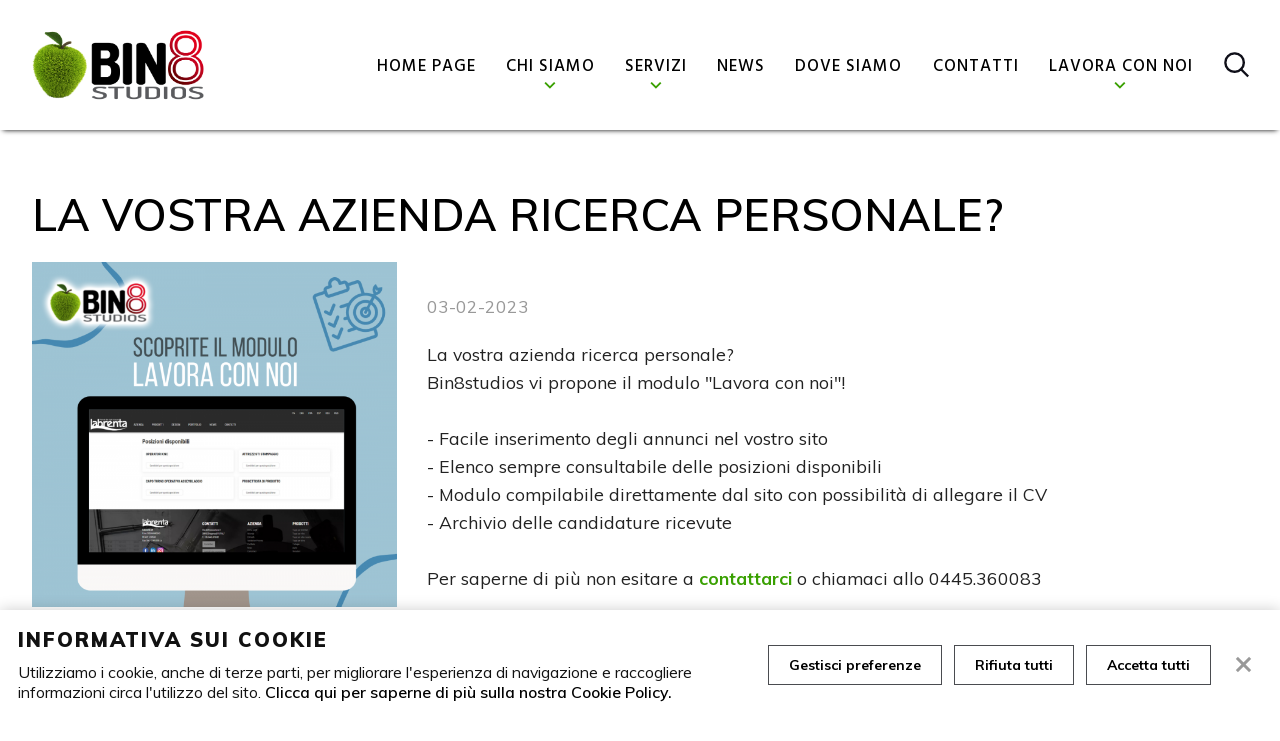

--- FILE ---
content_type: text/html; charset=UTF-8
request_url: https://www.bin8studios.com/it/news/modulo-lavora-con-noi
body_size: 7559
content:
<!DOCTYPE html>
<!--[if lt IE 7]> <html class="ie6 ie6down ie7down ie8down ie9down border-box-no transition-no" lang="en-US"> <![endif]-->
<!--[if IE 7]><html class="ie7 ie7down ie8down ie9down border-box-no transition-no" lang="en-US"> <![endif]-->
<!--[if IE 8]><html class="ie8 ie8down ie9down border-box-yes transition-no" lang="en-US"> <![endif]-->
<!--[if IE 9]><html class="ie9 ie9down border-box-yes transition-no" lang="en-US"> <![endif]-->
<!--[if gt IE 9]><!-->
<html class="modern border-box-yes transition-yes"><!--<![endif]-->
<head>
	<title>La vostra azienda ricerca personale?</title>
	<meta name="keywords" content="">
	<meta name="description" content="">
	<meta charset="utf-8" />
	<meta name="viewport" content="width=device-width, initial-scale=1">

	
    <link href="https://www.bin8studios.com/css/frontend/style.min.css?v=1.01" type="text/css" rel="stylesheet">
	<link href="https://fonts.googleapis.com/css?family=Hind:300,400,500,600,700&display=swap" rel="stylesheet">


	<link href="https://fonts.googleapis.com/css?family=Muli:200,200i,300,300i,400,400i,600,600i,700,700i,800,800i,900,900i&display=swap" rel="stylesheet">
	<link href="https://fonts.googleapis.com/icon?family=Material+Icons&display=swap" rel="stylesheet">
	<link href="https://unpkg.com/aos@2.3.1/dist/aos.css" rel="stylesheet">
	

	
	<script type="text/javascript">
        http_root = 'https://www.bin8studios.com/';
        http_url = 'https://www.bin8studios.com/frontend/it/';
        http_assets = 'https://www.bin8studios.com/';
    </script>
	<script type="text/javascript" src="https://www.bin8studios.com/js/frontend/vendor.min.js"></script>
	<!--[if (gte IE 6)&(lte IE 8)]>
	<script type="text/javascript" src="https://www.bin8studios.com/js/frontend/selectivizr.min.js"></script>
	<![endif]-->
	<!--[if (gte IE 6)&(lte IE 8)]>
	<script type="text/javascript" src="https://www.bin8studios.com/js/frontend/modernizr.min.js"></script>
	<![endif]-->
	<!--[if (gte IE 6)&(lte IE 8)]>
	<script type="text/javascript" src="https://www.bin8studios.com/js/frontend/respond.min.js"></script>
	<![endif]-->
	<script type="text/javascript" src="https://www.bin8studios.com/js/frontend/bh.min.js?v=1.01"></script>

	<script type="text/javascript" src="https://maps.google.com/maps/api/js?key="></script>
	<script src="https://unpkg.com/aos@2.3.1/dist/aos.js"></script>
	

</head>

<body class="inner-page no-banner">

 	<header>
		<div class="wrapper">
			<a href="https://www.bin8studios.com/it" target="" alt="">
				<img class="logo" src="https://www.bin8studios.com/img/frontend/logo.png" alt="Company Logo">
			</a>
		</div>
		<div class="bar">
			<!-- main toggle -->
			<div id="main-toggle" class="toggle">
				<a id="menu-main-handle" href="javascript:void(0);">
					<span></span>
					<span></span>
					<span></span>
				</a>
			</div>

			<!-- main toggle -->


			<div class="right">

				<!-- user toggle -->
				<div id="account-toggle" class="toggle">
					
				</div>

				<!-- cart toggle -->
				<div id="cart-toggle" class="toggle">
					
				</div>

				<!-- search toggle -->




				<div id="search-toggle" class="toggle">
					<a id="search-handle" href="javascript:void(0);">
						<div class="search-button">
							<div class="search-icon"></div>
						</div>
					</a>
				</div>

			</div>

			<!-- menu lang -->
			

			<!-- menu main -->
			<nav id="menu-main" class="menu-main-collapsed tree"><ul>
	<li>
  		<a href="https://www.bin8studios.com/it"  >Home page</a>
  		
	</li><li>
  		<a href="javascript:void(0);" class="showMenu" >Chi siamo</a>
  		<ul>
	<li>
  		<a href="https://www.bin8studios.com/it/bin8studios-realizzazione-siti-web-vicenza"  >Lo studio</a>
  		
	</li><li>
  		<a href="https://www.bin8studios.com/it/staff-bin8-studios-web-vicenza"  >Staff</a>
  		
	</li>
</ul>
	</li><li>
  		<a href="javascript:void(0);" class="showMenu" >Servizi</a>
  		<ul>
	<li>
  		<a href="https://www.bin8studios.com/it/prodotti/siti-web-vicenza"  >Siti web</a>
  		
	</li><li>
  		<a href="https://www.bin8studios.com/it/prodotti/web-marketing-campagne-google-vicenza"  >Web marketing</a>
  		
	</li><li>
  		<a href="https://www.bin8studios.com/it/prodotti/gestione-social-aziendale-facebook-instagram-linkedin-vicenza"  >Social media</a>
  		
	</li><li>
  		<a href="https://www.bin8studios.com/it/prodotti/realizzazione-siti-ecommerce-vicenza"  >Ecommerce</a>
  		
	</li><li>
  		<a href="https://www.bin8studios.com/it/prodotti/6"  >App</a>
  		
	</li><li>
  		<a href="https://www.bin8studios.com/it/prodotti/sviluppo-applicazione-on-line-su-misura-vicenza"  >Applicazioni on-line</a>
  		
	</li><li>
  		<a href="https://www.bin8studios.com/it/prodotti/sviluppo-software-su-misura-vicenza"  >Software su misura</a>
  		
	</li><li>
  		<a href="https://www.bin8studios.com/it/prodotti/assistente-virtuale-con-intelligenza-artificiale-colloquia"  >Colloqu.IA</a>
  		
	</li>
</ul>
	</li><li>
  		<a href="https://www.bin8studios.com/it/news"  >News</a>
  		
	</li><li>
  		<a href="https://www.bin8studios.com/it/bin8studios-sviluppo-web-software-schio-vicenza"  >Dove siamo</a>
  		
	</li><li>
  		<a href="https://www.bin8studios.com/it/contatti"  >Contatti</a>
  		
	</li><li>
  		<a href="javascript:void(0);" class="showMenu" >Lavora con noi</a>
  		<ul>
	<li>
  		<a href="https://www.bin8studios.com/it/workwithus"  >Candidatura spontanea</a>
  		
	</li>
</ul>
	</li>
</ul></nav>

			<!-- user widget -->
			

			<!-- cart widget -->
			<div id="cart-widget" class="cart-collapsed"></div>

			<!-- search -->
			<form name="search-form" id="search-form" method="POST" class="search-collapsed">
	<div class="container">
		<input id="search" type="search" name="search_str" value="" placeholder="Cerca" autocomplete="off" />
		<a href="javascript:void(0);"><img src="https://www.bin8studios.com/img/frontend//search.png" alt="Search"></a>
	</div>
	<div class="quick-search-result">
	<ul>
		
		<li>
			<a id="search_element_0_link">
				<div id="search_element_0" class="search-element">
					<div class="image-box">
						<div class="imgcont">
							<img id="search_element_0_image">
						</div>
					</div>
					<div class="text-box">
						<h4 id="search_element_0_name"></h4>
						<p id="search_element_0_price"></p>
					</div>
					<div class="icon-box">
						<svg id="search_element_0_icon_product" enable-background="new 0 0 512 512" height="32" viewBox="0 0 512 512"
							 width="32" xmlns="http://www.w3.org/2000/svg" >
							<title>Prodotto</title>
							<path d="m136.289062 271h180c8.292969 0 15-6.710938 15-15v-181c0-8.289062-6.707031-15-15-15h-45v-15c0-24.8125-20.1875-45-45-45s-45 20.1875-45 45v15h-45c-8.289062 0-15 6.710938-15 15v181c0 8.289062 6.710938 15 15 15zm75-226c0-8.277344 6.738282-15 15-15 8.261719 0 15 6.722656 15 15v15h-30zm0 0"/><path d="m444.816406 248.234375c-2.695312-4.480469-7.589844-7.234375-12.832031-7.234375-26.429687 0-50.675781 14.667969-62.945313 38.078125l-46.011718 87.8125c-7.820313 14.882813-23.085938 24.109375-39.871094 24.109375h-101.867188c-8.289062 0-15-6.710938-15-15s6.710938-15 15-15h101.863282c5.597656 0 10.695312-3.074219 13.304687-8.042969 2.597657-4.960937 10.445313-19.941406 17.191407-32.816406 2.125-4.054687 1.976562-8.925781-.394532-12.84375-2.375-3.914063-6.621094-6.296875-11.199218-6.296875h-155.921876c-20.039062 0-38.847656 7.808594-53.027343 21.972656l-88.710938 88.710938c-5.859375 5.859375-5.859375 15.351562 0 21.210937l75 74.710938c2.929688 2.929687 6.769531 4.398437 10.605469 4.398437s7.675781-1.46875 10.605469-4.398437l56.894531-56.605469h125.652344c39.171875 0 74.824218-21.5625 93.019531-56.265625l69.082031-131.761719c2.460938-4.644531 2.285156-10.238281-.4375-14.738281zm0 0"/>                            </svg>
						<svg id="search_element_0_icon_category" enable-background="new 0 0 512 512" height="32" viewBox="0 0 512 512"
							 width="32" xmlns="http://www.w3.org/2000/svg">
							<title>Categoria prodotti</title>
							<path d="M346,0H166c-24.814,0-45,20.186-45,45v92c0,24.814,20.186,45,45,45h180c24.814,0,45-20.186,45-45V45
			                        C391,20.186,370.814,0,346,0z"/>
							<path d="M482,362h-30v-15c0-24.814-20.186-45-45-45H271v-30.1c2.824,0,42.336,0,45,0c8.291,0,15-6.609,15-14.9
                                    c0-8.291-6.709-15-15-15h-15v-30h-90v30h-15c-8.291,0-15,6.709-15,15s6.709,14.9,15,14.9c2.824,0,42.336,0,45,0V302H105
                                    c-24.814,0-45,20.186-45,45v15H30c-16.569,0-30,13.431-30,30v30c0,16.567,13.431,30,30,30h30v30H45c-8.291,0-15,6.709-15,15
                                    c0,8.291,6.709,15,15,15h60c8.291,0,15-6.709,15-15c0-8.291-6.709-15-15-15H90v-30h30c16.569,0,30-13.433,30-30v-30
                                    c0-16.569-13.431-30-30-30H90v-15c0-8.276,6.724-15,15-15h136v30h-30c-16.569,0-30,13.431-30,30v30c0,16.567,13.431,30,30,30h30
                                    v30h-15c-8.291,0-15,6.709-15,15c0,8.291,6.709,15,15,15h60c8.291,0,15-6.709,15-15c0-8.291-6.709-15-15-15h-15v-30h30
                                    c16.569,0,30-13.433,30-30v-30c0-16.569-13.431-30-30-30h-30v-30h136c8.276,0,15,6.724,15,15v15h-30c-16.569,0-30,13.431-30,30v30
                                    c0,16.567,13.431,30,30,30h30v30h-15c-8.291,0-15,6.709-15,15c0,8.291,6.709,15,15,15h60c8.291,0,15-6.709,15-15
                                    c0-8.291-6.709-15-15-15h-15v-30h30c16.569,0,30-13.433,30-30v-30C512,375.431,498.569,362,482,362z"/>
						</svg>
						<svg id="search_element_0_icon_page" enable-background="new 0 0 512 512" height="32" viewBox="0 0 512 512"
							 width="32" xmlns="http://www.w3.org/2000/svg">
							<title>Pagina</title>
							<path d="m512.047 244.21h-144.597l-28.772 27.245h-161.594v240.592h334.963z"/><path d="m0 64.371h149.645l28.772-27.245h156.543v-37.126h-334.96z"/><path d="m177.084 241.455h149.645l28.772-27.245h156.546v-37.126h-334.963z"/><path d="m190.366 67.126-28.772 27.245h-161.594v240.588h147.084v-187.875h187.876v-79.958z"/>
						</svg>
						<svg id="search_element_0_icon_news" enable-background="new 0 0 512 512" height="32" viewBox="0 0 512 512"
							 width="32" xmlns="http://www.w3.org/2000/svg">
							<title>News</title>
							<path d="m158.226 241h82.774v-90.5h-71.267c-6.637 27.858-10.568 58.527-11.507 90.5z"/><path d="m271 241h82.774c-.939-31.973-4.87-62.642-11.507-90.5h-71.267z"/><path d="m383.785 241h127.772c-1.82-31.654-9.376-62.223-22.174-90.5h-116.368c6.214 28.246 9.885 58.84 10.77 90.5z"/><path d="m138.985 150.5h-116.368c-12.797 28.277-20.354 58.846-22.174 90.5h127.772c.885-31.66 4.556-62.254 10.77-90.5z"/><path d="m241 32.973c-18.633 7.315-36.756 27.916-51.322 58.982-4.185 8.926-7.978 18.478-11.375 28.545h62.697z"/><path d="m162.516 79.219c23.953-51.085 57.152-79.219 93.484-79.219-68.38 0-132.667 26.629-181.02 74.98-13.94 13.941-26.063 29.213-36.275 45.52h108.112c4.487-14.71 9.73-28.55 15.699-41.281z"/><path d="m349.484 79.219c5.969 12.73 11.211 26.571 15.698 41.281h108.112c-10.212-16.307-22.335-31.579-36.276-45.52-48.351-48.351-112.638-74.98-181.018-74.98 36.331 0 69.531 28.134 93.484 79.219z"/><path d="m271 32.973v87.527h62.697c-3.397-10.067-7.19-19.619-11.375-28.545-14.566-31.065-32.688-51.666-51.322-58.982z"/><path d="m0 271v226c0 8.284 6.716 15 15 15h482c8.284 0 15-6.716 15-15v-226zm137.373 176.388c-5.762 1.799-11.825-.42-15.449-5.655l-37.958-54.965v49.733c0 6.903-5.596 12.5-12.5 12.5-6.903 0-12.5-5.597-12.5-12.5v-89.831c0-5.471 3.557-10.306 8.78-11.934 5.222-1.63 10.896.329 14.006 4.831l39.931 57.823-.491-50.768c-.067-6.903 5.476-12.553 12.379-12.62h.123c6.848 0 12.431 5.517 12.497 12.379l.841 86.967v.121c.001 6.622-3.791 12.086-9.659 13.919zm74.792-68.386c6.903 0 12.5 5.596 12.5 12.5s-5.597 12.5-12.5 12.5h-22.626v20h25.422c6.903 0 12.5 5.597 12.5 12.5s-5.597 12.5-12.5 12.5h-37.922c-6.904 0-12.5-5.597-12.5-12.5v-90c0-6.903 5.596-12.5 12.5-12.5h37.922c6.903 0 12.5 5.597 12.5 12.5s-5.597 12.5-12.5 12.5h-25.422v20zm151.847-29.895-17.605 88.457c-.107.537-.249 1.067-.426 1.585-1.99 5.852-7.479 9.811-13.66 9.852-.032 0-.065 0-.098 0-6.141 0-11.635-3.875-13.692-9.668-.06-.167-.114-.334-.167-.503l-15.366-49.879-15.436 49.869c-.034.11-.07.22-.107.329-1.989 5.85-7.478 9.809-13.656 9.852-.034 0-.067 0-.102 0-6.139 0-11.632-3.872-13.691-9.663-.204-.575-.366-1.165-.485-1.764l-17.534-88.648c-1.34-6.772 3.064-13.348 9.837-14.688 6.77-1.34 13.348 3.064 14.688 9.837l9.438 47.714 14.86-48.01c.949-4.234 4.069-7.857 8.513-9.225 6.597-2.034 13.593 1.668 15.626 8.266l15.082 48.958 9.464-47.552c1.348-6.771 7.928-11.164 14.7-9.82 6.768 1.349 11.164 7.931 9.817 14.701zm90.23 70.087c-3.084 17.272-19.528 29.808-39.102 29.808-15.771 0-30.578-6.359-40.626-17.447-4.636-5.116-4.247-13.021.869-17.656s13.02-4.246 17.656.869c5.24 5.782 13.502 9.234 22.101 9.234 8.042 0 13.684-4.679 14.491-9.203 1.058-5.921-8.154-9.81-11.003-10.86-13.996-5.163-26.427-10.696-26.949-10.929-.603-.269-1.182-.584-1.734-.944-9.901-6.456-15.003-17.775-13.313-29.542 1.795-12.508 10.921-22.691 23.816-26.576 23.799-7.172 43.605 7.645 46.499 9.958 2.93 2.288 4.82 5.844 4.82 9.849 0 6.903-5.596 12.5-12.5 12.5-3.068 0-5.875-1.11-8.052-2.944l-.011.013.08.066c-.112-.092-11.49-9.162-23.626-5.504-5.087 1.533-6.088 4.84-6.281 6.191-.13.901-.197 3.035 1.632 4.606 3.326 1.454 13.433 5.803 24.271 9.801 23.432 8.642 29.292 25.663 26.962 38.71z"/>                            </svg>
						<svg id="search_element_0_icon_photo" enable-background="new 0 0 512 512" height="32" viewBox="0 0 512 512"
							 width="32" xmlns="http://www.w3.org/2000/svg">
							<title>Photogallery</title>
							<path d="M464,128h-16v-16c0-26.51-21.49-48-48-48h-16V48c0-26.51-21.49-48-48-48H48C21.49,0,0,21.49,0,48v288
                                c0,26.51,21.49,48,48,48h16v16c0,26.51,21.49,48,48,48h16v16c0,26.51,21.49,48,48,48h288c26.51,0,48-21.49,48-48V176
                                C512,149.49,490.51,128,464,128z M32,265.44V48c0-8.837,7.163-16,16-16h288c8.837,0,16,7.163,16,16v153.44l-36.64-36.64
                                c-6.241-6.204-16.319-6.204-22.56,0L224,233.44l-68.64-68.8c-6.241-6.204-16.319-6.204-22.56,0L32,265.44z M112,416
                                c-8.837,0-16-7.163-16-16v-16h240c26.51,0,48-21.49,48-48V96h16c8.837,0,16,7.163,16,16v288c0,8.837-7.163,16-16,16H112z M480,464
                                c0,8.837-7.163,16-16,16H176c-8.837,0-16-7.163-16-16v-16h240c26.51,0,48-21.49,48-48V160h16c8.837,0,16,7.163,16,16V464z"/>
						</svg>
						<svg id="search_element_0_icon_no_results" enable-background="new 0 0 512 512" height="32" viewBox="0 0 512 512"
							 width="32" xmlns="http://www.w3.org/2000/svg">
							<title>Nessun risultato</title>
							<path d="M244.709,389.496c18.736,0,34.332-14.355,35.91-33.026l24.359-290.927c1.418-16.873-4.303-33.553-15.756-46.011
                                C277.783,7.09,261.629,0,244.709,0s-33.074,7.09-44.514,19.532C188.74,31.99,183.022,48.67,184.44,65.543l24.359,290.927
                                C210.377,375.141,225.973,389.496,244.709,389.496z"/>
							<path d="M244.709,410.908c-21.684,0-39.256,17.571-39.256,39.256c0,21.683,17.572,39.254,39.256,39.254
		                            s39.256-17.571,39.256-39.254C283.965,428.479,266.393,410.908,244.709,410.908z"/>
						</svg>
					</div>
				</div>
			</a>
		</li>
		
		<li>
			<a id="search_element_1_link">
				<div id="search_element_1" class="search-element">
					<div class="image-box">
						<div class="imgcont">
							<img id="search_element_1_image">
						</div>
					</div>
					<div class="text-box">
						<h4 id="search_element_1_name"></h4>
						<p id="search_element_1_price"></p>
					</div>
					<div class="icon-box">
						<svg id="search_element_1_icon_product" enable-background="new 0 0 512 512" height="32" viewBox="0 0 512 512"
							 width="32" xmlns="http://www.w3.org/2000/svg" >
							<title>Prodotto</title>
							<path d="m136.289062 271h180c8.292969 0 15-6.710938 15-15v-181c0-8.289062-6.707031-15-15-15h-45v-15c0-24.8125-20.1875-45-45-45s-45 20.1875-45 45v15h-45c-8.289062 0-15 6.710938-15 15v181c0 8.289062 6.710938 15 15 15zm75-226c0-8.277344 6.738282-15 15-15 8.261719 0 15 6.722656 15 15v15h-30zm0 0"/><path d="m444.816406 248.234375c-2.695312-4.480469-7.589844-7.234375-12.832031-7.234375-26.429687 0-50.675781 14.667969-62.945313 38.078125l-46.011718 87.8125c-7.820313 14.882813-23.085938 24.109375-39.871094 24.109375h-101.867188c-8.289062 0-15-6.710938-15-15s6.710938-15 15-15h101.863282c5.597656 0 10.695312-3.074219 13.304687-8.042969 2.597657-4.960937 10.445313-19.941406 17.191407-32.816406 2.125-4.054687 1.976562-8.925781-.394532-12.84375-2.375-3.914063-6.621094-6.296875-11.199218-6.296875h-155.921876c-20.039062 0-38.847656 7.808594-53.027343 21.972656l-88.710938 88.710938c-5.859375 5.859375-5.859375 15.351562 0 21.210937l75 74.710938c2.929688 2.929687 6.769531 4.398437 10.605469 4.398437s7.675781-1.46875 10.605469-4.398437l56.894531-56.605469h125.652344c39.171875 0 74.824218-21.5625 93.019531-56.265625l69.082031-131.761719c2.460938-4.644531 2.285156-10.238281-.4375-14.738281zm0 0"/>                            </svg>
						<svg id="search_element_1_icon_category" enable-background="new 0 0 512 512" height="32" viewBox="0 0 512 512"
							 width="32" xmlns="http://www.w3.org/2000/svg">
							<title>Categoria prodotti</title>
							<path d="M346,0H166c-24.814,0-45,20.186-45,45v92c0,24.814,20.186,45,45,45h180c24.814,0,45-20.186,45-45V45
			                        C391,20.186,370.814,0,346,0z"/>
							<path d="M482,362h-30v-15c0-24.814-20.186-45-45-45H271v-30.1c2.824,0,42.336,0,45,0c8.291,0,15-6.609,15-14.9
                                    c0-8.291-6.709-15-15-15h-15v-30h-90v30h-15c-8.291,0-15,6.709-15,15s6.709,14.9,15,14.9c2.824,0,42.336,0,45,0V302H105
                                    c-24.814,0-45,20.186-45,45v15H30c-16.569,0-30,13.431-30,30v30c0,16.567,13.431,30,30,30h30v30H45c-8.291,0-15,6.709-15,15
                                    c0,8.291,6.709,15,15,15h60c8.291,0,15-6.709,15-15c0-8.291-6.709-15-15-15H90v-30h30c16.569,0,30-13.433,30-30v-30
                                    c0-16.569-13.431-30-30-30H90v-15c0-8.276,6.724-15,15-15h136v30h-30c-16.569,0-30,13.431-30,30v30c0,16.567,13.431,30,30,30h30
                                    v30h-15c-8.291,0-15,6.709-15,15c0,8.291,6.709,15,15,15h60c8.291,0,15-6.709,15-15c0-8.291-6.709-15-15-15h-15v-30h30
                                    c16.569,0,30-13.433,30-30v-30c0-16.569-13.431-30-30-30h-30v-30h136c8.276,0,15,6.724,15,15v15h-30c-16.569,0-30,13.431-30,30v30
                                    c0,16.567,13.431,30,30,30h30v30h-15c-8.291,0-15,6.709-15,15c0,8.291,6.709,15,15,15h60c8.291,0,15-6.709,15-15
                                    c0-8.291-6.709-15-15-15h-15v-30h30c16.569,0,30-13.433,30-30v-30C512,375.431,498.569,362,482,362z"/>
						</svg>
						<svg id="search_element_1_icon_page" enable-background="new 0 0 512 512" height="32" viewBox="0 0 512 512"
							 width="32" xmlns="http://www.w3.org/2000/svg">
							<title>Pagina</title>
							<path d="m512.047 244.21h-144.597l-28.772 27.245h-161.594v240.592h334.963z"/><path d="m0 64.371h149.645l28.772-27.245h156.543v-37.126h-334.96z"/><path d="m177.084 241.455h149.645l28.772-27.245h156.546v-37.126h-334.963z"/><path d="m190.366 67.126-28.772 27.245h-161.594v240.588h147.084v-187.875h187.876v-79.958z"/>
						</svg>
						<svg id="search_element_1_icon_news" enable-background="new 0 0 512 512" height="32" viewBox="0 0 512 512"
							 width="32" xmlns="http://www.w3.org/2000/svg">
							<title>News</title>
							<path d="m158.226 241h82.774v-90.5h-71.267c-6.637 27.858-10.568 58.527-11.507 90.5z"/><path d="m271 241h82.774c-.939-31.973-4.87-62.642-11.507-90.5h-71.267z"/><path d="m383.785 241h127.772c-1.82-31.654-9.376-62.223-22.174-90.5h-116.368c6.214 28.246 9.885 58.84 10.77 90.5z"/><path d="m138.985 150.5h-116.368c-12.797 28.277-20.354 58.846-22.174 90.5h127.772c.885-31.66 4.556-62.254 10.77-90.5z"/><path d="m241 32.973c-18.633 7.315-36.756 27.916-51.322 58.982-4.185 8.926-7.978 18.478-11.375 28.545h62.697z"/><path d="m162.516 79.219c23.953-51.085 57.152-79.219 93.484-79.219-68.38 0-132.667 26.629-181.02 74.98-13.94 13.941-26.063 29.213-36.275 45.52h108.112c4.487-14.71 9.73-28.55 15.699-41.281z"/><path d="m349.484 79.219c5.969 12.73 11.211 26.571 15.698 41.281h108.112c-10.212-16.307-22.335-31.579-36.276-45.52-48.351-48.351-112.638-74.98-181.018-74.98 36.331 0 69.531 28.134 93.484 79.219z"/><path d="m271 32.973v87.527h62.697c-3.397-10.067-7.19-19.619-11.375-28.545-14.566-31.065-32.688-51.666-51.322-58.982z"/><path d="m0 271v226c0 8.284 6.716 15 15 15h482c8.284 0 15-6.716 15-15v-226zm137.373 176.388c-5.762 1.799-11.825-.42-15.449-5.655l-37.958-54.965v49.733c0 6.903-5.596 12.5-12.5 12.5-6.903 0-12.5-5.597-12.5-12.5v-89.831c0-5.471 3.557-10.306 8.78-11.934 5.222-1.63 10.896.329 14.006 4.831l39.931 57.823-.491-50.768c-.067-6.903 5.476-12.553 12.379-12.62h.123c6.848 0 12.431 5.517 12.497 12.379l.841 86.967v.121c.001 6.622-3.791 12.086-9.659 13.919zm74.792-68.386c6.903 0 12.5 5.596 12.5 12.5s-5.597 12.5-12.5 12.5h-22.626v20h25.422c6.903 0 12.5 5.597 12.5 12.5s-5.597 12.5-12.5 12.5h-37.922c-6.904 0-12.5-5.597-12.5-12.5v-90c0-6.903 5.596-12.5 12.5-12.5h37.922c6.903 0 12.5 5.597 12.5 12.5s-5.597 12.5-12.5 12.5h-25.422v20zm151.847-29.895-17.605 88.457c-.107.537-.249 1.067-.426 1.585-1.99 5.852-7.479 9.811-13.66 9.852-.032 0-.065 0-.098 0-6.141 0-11.635-3.875-13.692-9.668-.06-.167-.114-.334-.167-.503l-15.366-49.879-15.436 49.869c-.034.11-.07.22-.107.329-1.989 5.85-7.478 9.809-13.656 9.852-.034 0-.067 0-.102 0-6.139 0-11.632-3.872-13.691-9.663-.204-.575-.366-1.165-.485-1.764l-17.534-88.648c-1.34-6.772 3.064-13.348 9.837-14.688 6.77-1.34 13.348 3.064 14.688 9.837l9.438 47.714 14.86-48.01c.949-4.234 4.069-7.857 8.513-9.225 6.597-2.034 13.593 1.668 15.626 8.266l15.082 48.958 9.464-47.552c1.348-6.771 7.928-11.164 14.7-9.82 6.768 1.349 11.164 7.931 9.817 14.701zm90.23 70.087c-3.084 17.272-19.528 29.808-39.102 29.808-15.771 0-30.578-6.359-40.626-17.447-4.636-5.116-4.247-13.021.869-17.656s13.02-4.246 17.656.869c5.24 5.782 13.502 9.234 22.101 9.234 8.042 0 13.684-4.679 14.491-9.203 1.058-5.921-8.154-9.81-11.003-10.86-13.996-5.163-26.427-10.696-26.949-10.929-.603-.269-1.182-.584-1.734-.944-9.901-6.456-15.003-17.775-13.313-29.542 1.795-12.508 10.921-22.691 23.816-26.576 23.799-7.172 43.605 7.645 46.499 9.958 2.93 2.288 4.82 5.844 4.82 9.849 0 6.903-5.596 12.5-12.5 12.5-3.068 0-5.875-1.11-8.052-2.944l-.011.013.08.066c-.112-.092-11.49-9.162-23.626-5.504-5.087 1.533-6.088 4.84-6.281 6.191-.13.901-.197 3.035 1.632 4.606 3.326 1.454 13.433 5.803 24.271 9.801 23.432 8.642 29.292 25.663 26.962 38.71z"/>                            </svg>
						<svg id="search_element_1_icon_photo" enable-background="new 0 0 512 512" height="32" viewBox="0 0 512 512"
							 width="32" xmlns="http://www.w3.org/2000/svg">
							<title>Photogallery</title>
							<path d="M464,128h-16v-16c0-26.51-21.49-48-48-48h-16V48c0-26.51-21.49-48-48-48H48C21.49,0,0,21.49,0,48v288
                                c0,26.51,21.49,48,48,48h16v16c0,26.51,21.49,48,48,48h16v16c0,26.51,21.49,48,48,48h288c26.51,0,48-21.49,48-48V176
                                C512,149.49,490.51,128,464,128z M32,265.44V48c0-8.837,7.163-16,16-16h288c8.837,0,16,7.163,16,16v153.44l-36.64-36.64
                                c-6.241-6.204-16.319-6.204-22.56,0L224,233.44l-68.64-68.8c-6.241-6.204-16.319-6.204-22.56,0L32,265.44z M112,416
                                c-8.837,0-16-7.163-16-16v-16h240c26.51,0,48-21.49,48-48V96h16c8.837,0,16,7.163,16,16v288c0,8.837-7.163,16-16,16H112z M480,464
                                c0,8.837-7.163,16-16,16H176c-8.837,0-16-7.163-16-16v-16h240c26.51,0,48-21.49,48-48V160h16c8.837,0,16,7.163,16,16V464z"/>
						</svg>
						<svg id="search_element_1_icon_no_results" enable-background="new 0 0 512 512" height="32" viewBox="0 0 512 512"
							 width="32" xmlns="http://www.w3.org/2000/svg">
							<title>Nessun risultato</title>
							<path d="M244.709,389.496c18.736,0,34.332-14.355,35.91-33.026l24.359-290.927c1.418-16.873-4.303-33.553-15.756-46.011
                                C277.783,7.09,261.629,0,244.709,0s-33.074,7.09-44.514,19.532C188.74,31.99,183.022,48.67,184.44,65.543l24.359,290.927
                                C210.377,375.141,225.973,389.496,244.709,389.496z"/>
							<path d="M244.709,410.908c-21.684,0-39.256,17.571-39.256,39.256c0,21.683,17.572,39.254,39.256,39.254
		                            s39.256-17.571,39.256-39.254C283.965,428.479,266.393,410.908,244.709,410.908z"/>
						</svg>
					</div>
				</div>
			</a>
		</li>
		
		<li>
			<a id="search_element_2_link">
				<div id="search_element_2" class="search-element">
					<div class="image-box">
						<div class="imgcont">
							<img id="search_element_2_image">
						</div>
					</div>
					<div class="text-box">
						<h4 id="search_element_2_name"></h4>
						<p id="search_element_2_price"></p>
					</div>
					<div class="icon-box">
						<svg id="search_element_2_icon_product" enable-background="new 0 0 512 512" height="32" viewBox="0 0 512 512"
							 width="32" xmlns="http://www.w3.org/2000/svg" >
							<title>Prodotto</title>
							<path d="m136.289062 271h180c8.292969 0 15-6.710938 15-15v-181c0-8.289062-6.707031-15-15-15h-45v-15c0-24.8125-20.1875-45-45-45s-45 20.1875-45 45v15h-45c-8.289062 0-15 6.710938-15 15v181c0 8.289062 6.710938 15 15 15zm75-226c0-8.277344 6.738282-15 15-15 8.261719 0 15 6.722656 15 15v15h-30zm0 0"/><path d="m444.816406 248.234375c-2.695312-4.480469-7.589844-7.234375-12.832031-7.234375-26.429687 0-50.675781 14.667969-62.945313 38.078125l-46.011718 87.8125c-7.820313 14.882813-23.085938 24.109375-39.871094 24.109375h-101.867188c-8.289062 0-15-6.710938-15-15s6.710938-15 15-15h101.863282c5.597656 0 10.695312-3.074219 13.304687-8.042969 2.597657-4.960937 10.445313-19.941406 17.191407-32.816406 2.125-4.054687 1.976562-8.925781-.394532-12.84375-2.375-3.914063-6.621094-6.296875-11.199218-6.296875h-155.921876c-20.039062 0-38.847656 7.808594-53.027343 21.972656l-88.710938 88.710938c-5.859375 5.859375-5.859375 15.351562 0 21.210937l75 74.710938c2.929688 2.929687 6.769531 4.398437 10.605469 4.398437s7.675781-1.46875 10.605469-4.398437l56.894531-56.605469h125.652344c39.171875 0 74.824218-21.5625 93.019531-56.265625l69.082031-131.761719c2.460938-4.644531 2.285156-10.238281-.4375-14.738281zm0 0"/>                            </svg>
						<svg id="search_element_2_icon_category" enable-background="new 0 0 512 512" height="32" viewBox="0 0 512 512"
							 width="32" xmlns="http://www.w3.org/2000/svg">
							<title>Categoria prodotti</title>
							<path d="M346,0H166c-24.814,0-45,20.186-45,45v92c0,24.814,20.186,45,45,45h180c24.814,0,45-20.186,45-45V45
			                        C391,20.186,370.814,0,346,0z"/>
							<path d="M482,362h-30v-15c0-24.814-20.186-45-45-45H271v-30.1c2.824,0,42.336,0,45,0c8.291,0,15-6.609,15-14.9
                                    c0-8.291-6.709-15-15-15h-15v-30h-90v30h-15c-8.291,0-15,6.709-15,15s6.709,14.9,15,14.9c2.824,0,42.336,0,45,0V302H105
                                    c-24.814,0-45,20.186-45,45v15H30c-16.569,0-30,13.431-30,30v30c0,16.567,13.431,30,30,30h30v30H45c-8.291,0-15,6.709-15,15
                                    c0,8.291,6.709,15,15,15h60c8.291,0,15-6.709,15-15c0-8.291-6.709-15-15-15H90v-30h30c16.569,0,30-13.433,30-30v-30
                                    c0-16.569-13.431-30-30-30H90v-15c0-8.276,6.724-15,15-15h136v30h-30c-16.569,0-30,13.431-30,30v30c0,16.567,13.431,30,30,30h30
                                    v30h-15c-8.291,0-15,6.709-15,15c0,8.291,6.709,15,15,15h60c8.291,0,15-6.709,15-15c0-8.291-6.709-15-15-15h-15v-30h30
                                    c16.569,0,30-13.433,30-30v-30c0-16.569-13.431-30-30-30h-30v-30h136c8.276,0,15,6.724,15,15v15h-30c-16.569,0-30,13.431-30,30v30
                                    c0,16.567,13.431,30,30,30h30v30h-15c-8.291,0-15,6.709-15,15c0,8.291,6.709,15,15,15h60c8.291,0,15-6.709,15-15
                                    c0-8.291-6.709-15-15-15h-15v-30h30c16.569,0,30-13.433,30-30v-30C512,375.431,498.569,362,482,362z"/>
						</svg>
						<svg id="search_element_2_icon_page" enable-background="new 0 0 512 512" height="32" viewBox="0 0 512 512"
							 width="32" xmlns="http://www.w3.org/2000/svg">
							<title>Pagina</title>
							<path d="m512.047 244.21h-144.597l-28.772 27.245h-161.594v240.592h334.963z"/><path d="m0 64.371h149.645l28.772-27.245h156.543v-37.126h-334.96z"/><path d="m177.084 241.455h149.645l28.772-27.245h156.546v-37.126h-334.963z"/><path d="m190.366 67.126-28.772 27.245h-161.594v240.588h147.084v-187.875h187.876v-79.958z"/>
						</svg>
						<svg id="search_element_2_icon_news" enable-background="new 0 0 512 512" height="32" viewBox="0 0 512 512"
							 width="32" xmlns="http://www.w3.org/2000/svg">
							<title>News</title>
							<path d="m158.226 241h82.774v-90.5h-71.267c-6.637 27.858-10.568 58.527-11.507 90.5z"/><path d="m271 241h82.774c-.939-31.973-4.87-62.642-11.507-90.5h-71.267z"/><path d="m383.785 241h127.772c-1.82-31.654-9.376-62.223-22.174-90.5h-116.368c6.214 28.246 9.885 58.84 10.77 90.5z"/><path d="m138.985 150.5h-116.368c-12.797 28.277-20.354 58.846-22.174 90.5h127.772c.885-31.66 4.556-62.254 10.77-90.5z"/><path d="m241 32.973c-18.633 7.315-36.756 27.916-51.322 58.982-4.185 8.926-7.978 18.478-11.375 28.545h62.697z"/><path d="m162.516 79.219c23.953-51.085 57.152-79.219 93.484-79.219-68.38 0-132.667 26.629-181.02 74.98-13.94 13.941-26.063 29.213-36.275 45.52h108.112c4.487-14.71 9.73-28.55 15.699-41.281z"/><path d="m349.484 79.219c5.969 12.73 11.211 26.571 15.698 41.281h108.112c-10.212-16.307-22.335-31.579-36.276-45.52-48.351-48.351-112.638-74.98-181.018-74.98 36.331 0 69.531 28.134 93.484 79.219z"/><path d="m271 32.973v87.527h62.697c-3.397-10.067-7.19-19.619-11.375-28.545-14.566-31.065-32.688-51.666-51.322-58.982z"/><path d="m0 271v226c0 8.284 6.716 15 15 15h482c8.284 0 15-6.716 15-15v-226zm137.373 176.388c-5.762 1.799-11.825-.42-15.449-5.655l-37.958-54.965v49.733c0 6.903-5.596 12.5-12.5 12.5-6.903 0-12.5-5.597-12.5-12.5v-89.831c0-5.471 3.557-10.306 8.78-11.934 5.222-1.63 10.896.329 14.006 4.831l39.931 57.823-.491-50.768c-.067-6.903 5.476-12.553 12.379-12.62h.123c6.848 0 12.431 5.517 12.497 12.379l.841 86.967v.121c.001 6.622-3.791 12.086-9.659 13.919zm74.792-68.386c6.903 0 12.5 5.596 12.5 12.5s-5.597 12.5-12.5 12.5h-22.626v20h25.422c6.903 0 12.5 5.597 12.5 12.5s-5.597 12.5-12.5 12.5h-37.922c-6.904 0-12.5-5.597-12.5-12.5v-90c0-6.903 5.596-12.5 12.5-12.5h37.922c6.903 0 12.5 5.597 12.5 12.5s-5.597 12.5-12.5 12.5h-25.422v20zm151.847-29.895-17.605 88.457c-.107.537-.249 1.067-.426 1.585-1.99 5.852-7.479 9.811-13.66 9.852-.032 0-.065 0-.098 0-6.141 0-11.635-3.875-13.692-9.668-.06-.167-.114-.334-.167-.503l-15.366-49.879-15.436 49.869c-.034.11-.07.22-.107.329-1.989 5.85-7.478 9.809-13.656 9.852-.034 0-.067 0-.102 0-6.139 0-11.632-3.872-13.691-9.663-.204-.575-.366-1.165-.485-1.764l-17.534-88.648c-1.34-6.772 3.064-13.348 9.837-14.688 6.77-1.34 13.348 3.064 14.688 9.837l9.438 47.714 14.86-48.01c.949-4.234 4.069-7.857 8.513-9.225 6.597-2.034 13.593 1.668 15.626 8.266l15.082 48.958 9.464-47.552c1.348-6.771 7.928-11.164 14.7-9.82 6.768 1.349 11.164 7.931 9.817 14.701zm90.23 70.087c-3.084 17.272-19.528 29.808-39.102 29.808-15.771 0-30.578-6.359-40.626-17.447-4.636-5.116-4.247-13.021.869-17.656s13.02-4.246 17.656.869c5.24 5.782 13.502 9.234 22.101 9.234 8.042 0 13.684-4.679 14.491-9.203 1.058-5.921-8.154-9.81-11.003-10.86-13.996-5.163-26.427-10.696-26.949-10.929-.603-.269-1.182-.584-1.734-.944-9.901-6.456-15.003-17.775-13.313-29.542 1.795-12.508 10.921-22.691 23.816-26.576 23.799-7.172 43.605 7.645 46.499 9.958 2.93 2.288 4.82 5.844 4.82 9.849 0 6.903-5.596 12.5-12.5 12.5-3.068 0-5.875-1.11-8.052-2.944l-.011.013.08.066c-.112-.092-11.49-9.162-23.626-5.504-5.087 1.533-6.088 4.84-6.281 6.191-.13.901-.197 3.035 1.632 4.606 3.326 1.454 13.433 5.803 24.271 9.801 23.432 8.642 29.292 25.663 26.962 38.71z"/>                            </svg>
						<svg id="search_element_2_icon_photo" enable-background="new 0 0 512 512" height="32" viewBox="0 0 512 512"
							 width="32" xmlns="http://www.w3.org/2000/svg">
							<title>Photogallery</title>
							<path d="M464,128h-16v-16c0-26.51-21.49-48-48-48h-16V48c0-26.51-21.49-48-48-48H48C21.49,0,0,21.49,0,48v288
                                c0,26.51,21.49,48,48,48h16v16c0,26.51,21.49,48,48,48h16v16c0,26.51,21.49,48,48,48h288c26.51,0,48-21.49,48-48V176
                                C512,149.49,490.51,128,464,128z M32,265.44V48c0-8.837,7.163-16,16-16h288c8.837,0,16,7.163,16,16v153.44l-36.64-36.64
                                c-6.241-6.204-16.319-6.204-22.56,0L224,233.44l-68.64-68.8c-6.241-6.204-16.319-6.204-22.56,0L32,265.44z M112,416
                                c-8.837,0-16-7.163-16-16v-16h240c26.51,0,48-21.49,48-48V96h16c8.837,0,16,7.163,16,16v288c0,8.837-7.163,16-16,16H112z M480,464
                                c0,8.837-7.163,16-16,16H176c-8.837,0-16-7.163-16-16v-16h240c26.51,0,48-21.49,48-48V160h16c8.837,0,16,7.163,16,16V464z"/>
						</svg>
						<svg id="search_element_2_icon_no_results" enable-background="new 0 0 512 512" height="32" viewBox="0 0 512 512"
							 width="32" xmlns="http://www.w3.org/2000/svg">
							<title>Nessun risultato</title>
							<path d="M244.709,389.496c18.736,0,34.332-14.355,35.91-33.026l24.359-290.927c1.418-16.873-4.303-33.553-15.756-46.011
                                C277.783,7.09,261.629,0,244.709,0s-33.074,7.09-44.514,19.532C188.74,31.99,183.022,48.67,184.44,65.543l24.359,290.927
                                C210.377,375.141,225.973,389.496,244.709,389.496z"/>
							<path d="M244.709,410.908c-21.684,0-39.256,17.571-39.256,39.256c0,21.683,17.572,39.254,39.256,39.254
		                            s39.256-17.571,39.256-39.254C283.965,428.479,266.393,410.908,244.709,410.908z"/>
						</svg>
					</div>
				</div>
			</a>
		</li>
		
		<li>
			<a id="search_element_3_link">
				<div id="search_element_3" class="search-element">
					<div class="image-box">
						<div class="imgcont">
							<img id="search_element_3_image">
						</div>
					</div>
					<div class="text-box">
						<h4 id="search_element_3_name"></h4>
						<p id="search_element_3_price"></p>
					</div>
					<div class="icon-box">
						<svg id="search_element_3_icon_product" enable-background="new 0 0 512 512" height="32" viewBox="0 0 512 512"
							 width="32" xmlns="http://www.w3.org/2000/svg" >
							<title>Prodotto</title>
							<path d="m136.289062 271h180c8.292969 0 15-6.710938 15-15v-181c0-8.289062-6.707031-15-15-15h-45v-15c0-24.8125-20.1875-45-45-45s-45 20.1875-45 45v15h-45c-8.289062 0-15 6.710938-15 15v181c0 8.289062 6.710938 15 15 15zm75-226c0-8.277344 6.738282-15 15-15 8.261719 0 15 6.722656 15 15v15h-30zm0 0"/><path d="m444.816406 248.234375c-2.695312-4.480469-7.589844-7.234375-12.832031-7.234375-26.429687 0-50.675781 14.667969-62.945313 38.078125l-46.011718 87.8125c-7.820313 14.882813-23.085938 24.109375-39.871094 24.109375h-101.867188c-8.289062 0-15-6.710938-15-15s6.710938-15 15-15h101.863282c5.597656 0 10.695312-3.074219 13.304687-8.042969 2.597657-4.960937 10.445313-19.941406 17.191407-32.816406 2.125-4.054687 1.976562-8.925781-.394532-12.84375-2.375-3.914063-6.621094-6.296875-11.199218-6.296875h-155.921876c-20.039062 0-38.847656 7.808594-53.027343 21.972656l-88.710938 88.710938c-5.859375 5.859375-5.859375 15.351562 0 21.210937l75 74.710938c2.929688 2.929687 6.769531 4.398437 10.605469 4.398437s7.675781-1.46875 10.605469-4.398437l56.894531-56.605469h125.652344c39.171875 0 74.824218-21.5625 93.019531-56.265625l69.082031-131.761719c2.460938-4.644531 2.285156-10.238281-.4375-14.738281zm0 0"/>                            </svg>
						<svg id="search_element_3_icon_category" enable-background="new 0 0 512 512" height="32" viewBox="0 0 512 512"
							 width="32" xmlns="http://www.w3.org/2000/svg">
							<title>Categoria prodotti</title>
							<path d="M346,0H166c-24.814,0-45,20.186-45,45v92c0,24.814,20.186,45,45,45h180c24.814,0,45-20.186,45-45V45
			                        C391,20.186,370.814,0,346,0z"/>
							<path d="M482,362h-30v-15c0-24.814-20.186-45-45-45H271v-30.1c2.824,0,42.336,0,45,0c8.291,0,15-6.609,15-14.9
                                    c0-8.291-6.709-15-15-15h-15v-30h-90v30h-15c-8.291,0-15,6.709-15,15s6.709,14.9,15,14.9c2.824,0,42.336,0,45,0V302H105
                                    c-24.814,0-45,20.186-45,45v15H30c-16.569,0-30,13.431-30,30v30c0,16.567,13.431,30,30,30h30v30H45c-8.291,0-15,6.709-15,15
                                    c0,8.291,6.709,15,15,15h60c8.291,0,15-6.709,15-15c0-8.291-6.709-15-15-15H90v-30h30c16.569,0,30-13.433,30-30v-30
                                    c0-16.569-13.431-30-30-30H90v-15c0-8.276,6.724-15,15-15h136v30h-30c-16.569,0-30,13.431-30,30v30c0,16.567,13.431,30,30,30h30
                                    v30h-15c-8.291,0-15,6.709-15,15c0,8.291,6.709,15,15,15h60c8.291,0,15-6.709,15-15c0-8.291-6.709-15-15-15h-15v-30h30
                                    c16.569,0,30-13.433,30-30v-30c0-16.569-13.431-30-30-30h-30v-30h136c8.276,0,15,6.724,15,15v15h-30c-16.569,0-30,13.431-30,30v30
                                    c0,16.567,13.431,30,30,30h30v30h-15c-8.291,0-15,6.709-15,15c0,8.291,6.709,15,15,15h60c8.291,0,15-6.709,15-15
                                    c0-8.291-6.709-15-15-15h-15v-30h30c16.569,0,30-13.433,30-30v-30C512,375.431,498.569,362,482,362z"/>
						</svg>
						<svg id="search_element_3_icon_page" enable-background="new 0 0 512 512" height="32" viewBox="0 0 512 512"
							 width="32" xmlns="http://www.w3.org/2000/svg">
							<title>Pagina</title>
							<path d="m512.047 244.21h-144.597l-28.772 27.245h-161.594v240.592h334.963z"/><path d="m0 64.371h149.645l28.772-27.245h156.543v-37.126h-334.96z"/><path d="m177.084 241.455h149.645l28.772-27.245h156.546v-37.126h-334.963z"/><path d="m190.366 67.126-28.772 27.245h-161.594v240.588h147.084v-187.875h187.876v-79.958z"/>
						</svg>
						<svg id="search_element_3_icon_news" enable-background="new 0 0 512 512" height="32" viewBox="0 0 512 512"
							 width="32" xmlns="http://www.w3.org/2000/svg">
							<title>News</title>
							<path d="m158.226 241h82.774v-90.5h-71.267c-6.637 27.858-10.568 58.527-11.507 90.5z"/><path d="m271 241h82.774c-.939-31.973-4.87-62.642-11.507-90.5h-71.267z"/><path d="m383.785 241h127.772c-1.82-31.654-9.376-62.223-22.174-90.5h-116.368c6.214 28.246 9.885 58.84 10.77 90.5z"/><path d="m138.985 150.5h-116.368c-12.797 28.277-20.354 58.846-22.174 90.5h127.772c.885-31.66 4.556-62.254 10.77-90.5z"/><path d="m241 32.973c-18.633 7.315-36.756 27.916-51.322 58.982-4.185 8.926-7.978 18.478-11.375 28.545h62.697z"/><path d="m162.516 79.219c23.953-51.085 57.152-79.219 93.484-79.219-68.38 0-132.667 26.629-181.02 74.98-13.94 13.941-26.063 29.213-36.275 45.52h108.112c4.487-14.71 9.73-28.55 15.699-41.281z"/><path d="m349.484 79.219c5.969 12.73 11.211 26.571 15.698 41.281h108.112c-10.212-16.307-22.335-31.579-36.276-45.52-48.351-48.351-112.638-74.98-181.018-74.98 36.331 0 69.531 28.134 93.484 79.219z"/><path d="m271 32.973v87.527h62.697c-3.397-10.067-7.19-19.619-11.375-28.545-14.566-31.065-32.688-51.666-51.322-58.982z"/><path d="m0 271v226c0 8.284 6.716 15 15 15h482c8.284 0 15-6.716 15-15v-226zm137.373 176.388c-5.762 1.799-11.825-.42-15.449-5.655l-37.958-54.965v49.733c0 6.903-5.596 12.5-12.5 12.5-6.903 0-12.5-5.597-12.5-12.5v-89.831c0-5.471 3.557-10.306 8.78-11.934 5.222-1.63 10.896.329 14.006 4.831l39.931 57.823-.491-50.768c-.067-6.903 5.476-12.553 12.379-12.62h.123c6.848 0 12.431 5.517 12.497 12.379l.841 86.967v.121c.001 6.622-3.791 12.086-9.659 13.919zm74.792-68.386c6.903 0 12.5 5.596 12.5 12.5s-5.597 12.5-12.5 12.5h-22.626v20h25.422c6.903 0 12.5 5.597 12.5 12.5s-5.597 12.5-12.5 12.5h-37.922c-6.904 0-12.5-5.597-12.5-12.5v-90c0-6.903 5.596-12.5 12.5-12.5h37.922c6.903 0 12.5 5.597 12.5 12.5s-5.597 12.5-12.5 12.5h-25.422v20zm151.847-29.895-17.605 88.457c-.107.537-.249 1.067-.426 1.585-1.99 5.852-7.479 9.811-13.66 9.852-.032 0-.065 0-.098 0-6.141 0-11.635-3.875-13.692-9.668-.06-.167-.114-.334-.167-.503l-15.366-49.879-15.436 49.869c-.034.11-.07.22-.107.329-1.989 5.85-7.478 9.809-13.656 9.852-.034 0-.067 0-.102 0-6.139 0-11.632-3.872-13.691-9.663-.204-.575-.366-1.165-.485-1.764l-17.534-88.648c-1.34-6.772 3.064-13.348 9.837-14.688 6.77-1.34 13.348 3.064 14.688 9.837l9.438 47.714 14.86-48.01c.949-4.234 4.069-7.857 8.513-9.225 6.597-2.034 13.593 1.668 15.626 8.266l15.082 48.958 9.464-47.552c1.348-6.771 7.928-11.164 14.7-9.82 6.768 1.349 11.164 7.931 9.817 14.701zm90.23 70.087c-3.084 17.272-19.528 29.808-39.102 29.808-15.771 0-30.578-6.359-40.626-17.447-4.636-5.116-4.247-13.021.869-17.656s13.02-4.246 17.656.869c5.24 5.782 13.502 9.234 22.101 9.234 8.042 0 13.684-4.679 14.491-9.203 1.058-5.921-8.154-9.81-11.003-10.86-13.996-5.163-26.427-10.696-26.949-10.929-.603-.269-1.182-.584-1.734-.944-9.901-6.456-15.003-17.775-13.313-29.542 1.795-12.508 10.921-22.691 23.816-26.576 23.799-7.172 43.605 7.645 46.499 9.958 2.93 2.288 4.82 5.844 4.82 9.849 0 6.903-5.596 12.5-12.5 12.5-3.068 0-5.875-1.11-8.052-2.944l-.011.013.08.066c-.112-.092-11.49-9.162-23.626-5.504-5.087 1.533-6.088 4.84-6.281 6.191-.13.901-.197 3.035 1.632 4.606 3.326 1.454 13.433 5.803 24.271 9.801 23.432 8.642 29.292 25.663 26.962 38.71z"/>                            </svg>
						<svg id="search_element_3_icon_photo" enable-background="new 0 0 512 512" height="32" viewBox="0 0 512 512"
							 width="32" xmlns="http://www.w3.org/2000/svg">
							<title>Photogallery</title>
							<path d="M464,128h-16v-16c0-26.51-21.49-48-48-48h-16V48c0-26.51-21.49-48-48-48H48C21.49,0,0,21.49,0,48v288
                                c0,26.51,21.49,48,48,48h16v16c0,26.51,21.49,48,48,48h16v16c0,26.51,21.49,48,48,48h288c26.51,0,48-21.49,48-48V176
                                C512,149.49,490.51,128,464,128z M32,265.44V48c0-8.837,7.163-16,16-16h288c8.837,0,16,7.163,16,16v153.44l-36.64-36.64
                                c-6.241-6.204-16.319-6.204-22.56,0L224,233.44l-68.64-68.8c-6.241-6.204-16.319-6.204-22.56,0L32,265.44z M112,416
                                c-8.837,0-16-7.163-16-16v-16h240c26.51,0,48-21.49,48-48V96h16c8.837,0,16,7.163,16,16v288c0,8.837-7.163,16-16,16H112z M480,464
                                c0,8.837-7.163,16-16,16H176c-8.837,0-16-7.163-16-16v-16h240c26.51,0,48-21.49,48-48V160h16c8.837,0,16,7.163,16,16V464z"/>
						</svg>
						<svg id="search_element_3_icon_no_results" enable-background="new 0 0 512 512" height="32" viewBox="0 0 512 512"
							 width="32" xmlns="http://www.w3.org/2000/svg">
							<title>Nessun risultato</title>
							<path d="M244.709,389.496c18.736,0,34.332-14.355,35.91-33.026l24.359-290.927c1.418-16.873-4.303-33.553-15.756-46.011
                                C277.783,7.09,261.629,0,244.709,0s-33.074,7.09-44.514,19.532C188.74,31.99,183.022,48.67,184.44,65.543l24.359,290.927
                                C210.377,375.141,225.973,389.496,244.709,389.496z"/>
							<path d="M244.709,410.908c-21.684,0-39.256,17.571-39.256,39.256c0,21.683,17.572,39.254,39.256,39.254
		                            s39.256-17.571,39.256-39.254C283.965,428.479,266.393,410.908,244.709,410.908z"/>
						</svg>
					</div>
				</div>
			</a>
		</li>
		
		<li>
			<a id="search_element_4_link">
				<div id="search_element_4" class="search-element">
					<div class="image-box">
						<div class="imgcont">
							<img id="search_element_4_image">
						</div>
					</div>
					<div class="text-box">
						<h4 id="search_element_4_name"></h4>
						<p id="search_element_4_price"></p>
					</div>
					<div class="icon-box">
						<svg id="search_element_4_icon_product" enable-background="new 0 0 512 512" height="32" viewBox="0 0 512 512"
							 width="32" xmlns="http://www.w3.org/2000/svg" >
							<title>Prodotto</title>
							<path d="m136.289062 271h180c8.292969 0 15-6.710938 15-15v-181c0-8.289062-6.707031-15-15-15h-45v-15c0-24.8125-20.1875-45-45-45s-45 20.1875-45 45v15h-45c-8.289062 0-15 6.710938-15 15v181c0 8.289062 6.710938 15 15 15zm75-226c0-8.277344 6.738282-15 15-15 8.261719 0 15 6.722656 15 15v15h-30zm0 0"/><path d="m444.816406 248.234375c-2.695312-4.480469-7.589844-7.234375-12.832031-7.234375-26.429687 0-50.675781 14.667969-62.945313 38.078125l-46.011718 87.8125c-7.820313 14.882813-23.085938 24.109375-39.871094 24.109375h-101.867188c-8.289062 0-15-6.710938-15-15s6.710938-15 15-15h101.863282c5.597656 0 10.695312-3.074219 13.304687-8.042969 2.597657-4.960937 10.445313-19.941406 17.191407-32.816406 2.125-4.054687 1.976562-8.925781-.394532-12.84375-2.375-3.914063-6.621094-6.296875-11.199218-6.296875h-155.921876c-20.039062 0-38.847656 7.808594-53.027343 21.972656l-88.710938 88.710938c-5.859375 5.859375-5.859375 15.351562 0 21.210937l75 74.710938c2.929688 2.929687 6.769531 4.398437 10.605469 4.398437s7.675781-1.46875 10.605469-4.398437l56.894531-56.605469h125.652344c39.171875 0 74.824218-21.5625 93.019531-56.265625l69.082031-131.761719c2.460938-4.644531 2.285156-10.238281-.4375-14.738281zm0 0"/>                            </svg>
						<svg id="search_element_4_icon_category" enable-background="new 0 0 512 512" height="32" viewBox="0 0 512 512"
							 width="32" xmlns="http://www.w3.org/2000/svg">
							<title>Categoria prodotti</title>
							<path d="M346,0H166c-24.814,0-45,20.186-45,45v92c0,24.814,20.186,45,45,45h180c24.814,0,45-20.186,45-45V45
			                        C391,20.186,370.814,0,346,0z"/>
							<path d="M482,362h-30v-15c0-24.814-20.186-45-45-45H271v-30.1c2.824,0,42.336,0,45,0c8.291,0,15-6.609,15-14.9
                                    c0-8.291-6.709-15-15-15h-15v-30h-90v30h-15c-8.291,0-15,6.709-15,15s6.709,14.9,15,14.9c2.824,0,42.336,0,45,0V302H105
                                    c-24.814,0-45,20.186-45,45v15H30c-16.569,0-30,13.431-30,30v30c0,16.567,13.431,30,30,30h30v30H45c-8.291,0-15,6.709-15,15
                                    c0,8.291,6.709,15,15,15h60c8.291,0,15-6.709,15-15c0-8.291-6.709-15-15-15H90v-30h30c16.569,0,30-13.433,30-30v-30
                                    c0-16.569-13.431-30-30-30H90v-15c0-8.276,6.724-15,15-15h136v30h-30c-16.569,0-30,13.431-30,30v30c0,16.567,13.431,30,30,30h30
                                    v30h-15c-8.291,0-15,6.709-15,15c0,8.291,6.709,15,15,15h60c8.291,0,15-6.709,15-15c0-8.291-6.709-15-15-15h-15v-30h30
                                    c16.569,0,30-13.433,30-30v-30c0-16.569-13.431-30-30-30h-30v-30h136c8.276,0,15,6.724,15,15v15h-30c-16.569,0-30,13.431-30,30v30
                                    c0,16.567,13.431,30,30,30h30v30h-15c-8.291,0-15,6.709-15,15c0,8.291,6.709,15,15,15h60c8.291,0,15-6.709,15-15
                                    c0-8.291-6.709-15-15-15h-15v-30h30c16.569,0,30-13.433,30-30v-30C512,375.431,498.569,362,482,362z"/>
						</svg>
						<svg id="search_element_4_icon_page" enable-background="new 0 0 512 512" height="32" viewBox="0 0 512 512"
							 width="32" xmlns="http://www.w3.org/2000/svg">
							<title>Pagina</title>
							<path d="m512.047 244.21h-144.597l-28.772 27.245h-161.594v240.592h334.963z"/><path d="m0 64.371h149.645l28.772-27.245h156.543v-37.126h-334.96z"/><path d="m177.084 241.455h149.645l28.772-27.245h156.546v-37.126h-334.963z"/><path d="m190.366 67.126-28.772 27.245h-161.594v240.588h147.084v-187.875h187.876v-79.958z"/>
						</svg>
						<svg id="search_element_4_icon_news" enable-background="new 0 0 512 512" height="32" viewBox="0 0 512 512"
							 width="32" xmlns="http://www.w3.org/2000/svg">
							<title>News</title>
							<path d="m158.226 241h82.774v-90.5h-71.267c-6.637 27.858-10.568 58.527-11.507 90.5z"/><path d="m271 241h82.774c-.939-31.973-4.87-62.642-11.507-90.5h-71.267z"/><path d="m383.785 241h127.772c-1.82-31.654-9.376-62.223-22.174-90.5h-116.368c6.214 28.246 9.885 58.84 10.77 90.5z"/><path d="m138.985 150.5h-116.368c-12.797 28.277-20.354 58.846-22.174 90.5h127.772c.885-31.66 4.556-62.254 10.77-90.5z"/><path d="m241 32.973c-18.633 7.315-36.756 27.916-51.322 58.982-4.185 8.926-7.978 18.478-11.375 28.545h62.697z"/><path d="m162.516 79.219c23.953-51.085 57.152-79.219 93.484-79.219-68.38 0-132.667 26.629-181.02 74.98-13.94 13.941-26.063 29.213-36.275 45.52h108.112c4.487-14.71 9.73-28.55 15.699-41.281z"/><path d="m349.484 79.219c5.969 12.73 11.211 26.571 15.698 41.281h108.112c-10.212-16.307-22.335-31.579-36.276-45.52-48.351-48.351-112.638-74.98-181.018-74.98 36.331 0 69.531 28.134 93.484 79.219z"/><path d="m271 32.973v87.527h62.697c-3.397-10.067-7.19-19.619-11.375-28.545-14.566-31.065-32.688-51.666-51.322-58.982z"/><path d="m0 271v226c0 8.284 6.716 15 15 15h482c8.284 0 15-6.716 15-15v-226zm137.373 176.388c-5.762 1.799-11.825-.42-15.449-5.655l-37.958-54.965v49.733c0 6.903-5.596 12.5-12.5 12.5-6.903 0-12.5-5.597-12.5-12.5v-89.831c0-5.471 3.557-10.306 8.78-11.934 5.222-1.63 10.896.329 14.006 4.831l39.931 57.823-.491-50.768c-.067-6.903 5.476-12.553 12.379-12.62h.123c6.848 0 12.431 5.517 12.497 12.379l.841 86.967v.121c.001 6.622-3.791 12.086-9.659 13.919zm74.792-68.386c6.903 0 12.5 5.596 12.5 12.5s-5.597 12.5-12.5 12.5h-22.626v20h25.422c6.903 0 12.5 5.597 12.5 12.5s-5.597 12.5-12.5 12.5h-37.922c-6.904 0-12.5-5.597-12.5-12.5v-90c0-6.903 5.596-12.5 12.5-12.5h37.922c6.903 0 12.5 5.597 12.5 12.5s-5.597 12.5-12.5 12.5h-25.422v20zm151.847-29.895-17.605 88.457c-.107.537-.249 1.067-.426 1.585-1.99 5.852-7.479 9.811-13.66 9.852-.032 0-.065 0-.098 0-6.141 0-11.635-3.875-13.692-9.668-.06-.167-.114-.334-.167-.503l-15.366-49.879-15.436 49.869c-.034.11-.07.22-.107.329-1.989 5.85-7.478 9.809-13.656 9.852-.034 0-.067 0-.102 0-6.139 0-11.632-3.872-13.691-9.663-.204-.575-.366-1.165-.485-1.764l-17.534-88.648c-1.34-6.772 3.064-13.348 9.837-14.688 6.77-1.34 13.348 3.064 14.688 9.837l9.438 47.714 14.86-48.01c.949-4.234 4.069-7.857 8.513-9.225 6.597-2.034 13.593 1.668 15.626 8.266l15.082 48.958 9.464-47.552c1.348-6.771 7.928-11.164 14.7-9.82 6.768 1.349 11.164 7.931 9.817 14.701zm90.23 70.087c-3.084 17.272-19.528 29.808-39.102 29.808-15.771 0-30.578-6.359-40.626-17.447-4.636-5.116-4.247-13.021.869-17.656s13.02-4.246 17.656.869c5.24 5.782 13.502 9.234 22.101 9.234 8.042 0 13.684-4.679 14.491-9.203 1.058-5.921-8.154-9.81-11.003-10.86-13.996-5.163-26.427-10.696-26.949-10.929-.603-.269-1.182-.584-1.734-.944-9.901-6.456-15.003-17.775-13.313-29.542 1.795-12.508 10.921-22.691 23.816-26.576 23.799-7.172 43.605 7.645 46.499 9.958 2.93 2.288 4.82 5.844 4.82 9.849 0 6.903-5.596 12.5-12.5 12.5-3.068 0-5.875-1.11-8.052-2.944l-.011.013.08.066c-.112-.092-11.49-9.162-23.626-5.504-5.087 1.533-6.088 4.84-6.281 6.191-.13.901-.197 3.035 1.632 4.606 3.326 1.454 13.433 5.803 24.271 9.801 23.432 8.642 29.292 25.663 26.962 38.71z"/>                            </svg>
						<svg id="search_element_4_icon_photo" enable-background="new 0 0 512 512" height="32" viewBox="0 0 512 512"
							 width="32" xmlns="http://www.w3.org/2000/svg">
							<title>Photogallery</title>
							<path d="M464,128h-16v-16c0-26.51-21.49-48-48-48h-16V48c0-26.51-21.49-48-48-48H48C21.49,0,0,21.49,0,48v288
                                c0,26.51,21.49,48,48,48h16v16c0,26.51,21.49,48,48,48h16v16c0,26.51,21.49,48,48,48h288c26.51,0,48-21.49,48-48V176
                                C512,149.49,490.51,128,464,128z M32,265.44V48c0-8.837,7.163-16,16-16h288c8.837,0,16,7.163,16,16v153.44l-36.64-36.64
                                c-6.241-6.204-16.319-6.204-22.56,0L224,233.44l-68.64-68.8c-6.241-6.204-16.319-6.204-22.56,0L32,265.44z M112,416
                                c-8.837,0-16-7.163-16-16v-16h240c26.51,0,48-21.49,48-48V96h16c8.837,0,16,7.163,16,16v288c0,8.837-7.163,16-16,16H112z M480,464
                                c0,8.837-7.163,16-16,16H176c-8.837,0-16-7.163-16-16v-16h240c26.51,0,48-21.49,48-48V160h16c8.837,0,16,7.163,16,16V464z"/>
						</svg>
						<svg id="search_element_4_icon_no_results" enable-background="new 0 0 512 512" height="32" viewBox="0 0 512 512"
							 width="32" xmlns="http://www.w3.org/2000/svg">
							<title>Nessun risultato</title>
							<path d="M244.709,389.496c18.736,0,34.332-14.355,35.91-33.026l24.359-290.927c1.418-16.873-4.303-33.553-15.756-46.011
                                C277.783,7.09,261.629,0,244.709,0s-33.074,7.09-44.514,19.532C188.74,31.99,183.022,48.67,184.44,65.543l24.359,290.927
                                C210.377,375.141,225.973,389.496,244.709,389.496z"/>
							<path d="M244.709,410.908c-21.684,0-39.256,17.571-39.256,39.256c0,21.683,17.572,39.254,39.256,39.254
		                            s39.256-17.571,39.256-39.254C283.965,428.479,266.393,410.908,244.709,410.908z"/>
						</svg>
					</div>
				</div>
			</a>
		</li>
		
	</ul>
</div>
</form>

		</div>
	</header>

	<main>
		
        
        
<div class="wrapper">
	<section id="main">
		<h2>La vostra azienda ricerca personale?</h2>
		<nav id="tree">
	<ul>
		
		<li><a href="https://www.bin8studios.com/it/news">News <i class="material-icons">arrow_forward_ios</i></a></li>
		
	</ul>		
</nav>

		

		<div id="news-info">

			<ul class="my-gallery">
				<li>
					<a href="https://www.bin8studios.com/attachment/img/25trohn5.png" title="La vostra azienda ricerca personale?" data-size="1080x1023">
						<div>
							<div class="imgcont">
								<img src="https://www.bin8studios.com/attachment/img/resized/25trohn5.png" alt="La vostra azienda ricerca personale?" />
							</div>
						</div>
					</a>
				</li>
			</ul>
			<!-- Root element of PhotoSwipe. Must have class pswp. -->
<div class="pswp" tabindex="-1" role="dialog" aria-hidden="true">

    <!-- Background of PhotoSwipe.
         It's a separate element as animating opacity is faster than rgba(). -->
    <div class="pswp__bg"></div>

    <!-- Slides wrapper with overflow:hidden. -->
    <div class="pswp__scroll-wrap">

        <!-- Container that holds slides.
            PhotoSwipe keeps only 3 of them in the DOM to save memory.
            Don't modify these 3 pswp__item elements, data is added later on. -->
        <div class="pswp__container">
            <div class="pswp__item"></div>
            <div class="pswp__item"></div>
            <div class="pswp__item"></div>
        </div>

        <!-- Default (PhotoSwipeUI_Default) interface on top of sliding area. Can be changed. -->
        <div class="pswp__ui pswp__ui--hidden">

            <div class="pswp__top-bar">

                <!--  Controls are self-explanatory. Order can be changed. -->

                <div class="pswp__counter"></div>

                <button class="pswp__button pswp__button--close" title="Close (Esc)"></button>

                <button class="pswp__button pswp__button--fs" title="Toggle fullscreen"></button>

                <button class="pswp__button pswp__button--zoom" title="Zoom in/out"></button>

                <!-- Preloader demo https://codepen.io/dimsemenov/pen/yyBWoR -->
                <!-- element will get class pswp__preloader--active when preloader is running -->
                <div class="pswp__preloader">
                    <div class="pswp__preloader__icn">
                        <div class="pswp__preloader__cut">
                            <div class="pswp__preloader__donut"></div>
                        </div>
                    </div>
                </div>
            </div>

            <div class="pswp__share-modal pswp__share-modal--hidden pswp__single-tap">
                <div class="pswp__share-tooltip"></div>
            </div>

            <button class="pswp__button pswp__button--arrow--left" title="Previous (arrow left)">
            </button>

            <button class="pswp__button pswp__button--arrow--right" title="Next (arrow right)">
            </button>

            <div class="pswp__caption">
                <div class="pswp__caption__center"></div>
            </div>

        </div>

    </div>

</div>


			<div class="description">
				<time datetime="2023-02-03">03-02-2023</time>								
				<p><div>
    <div>La vostra azienda ricerca personale?&nbsp;</div>
    <div>Bin8studios vi propone il modulo "Lavora con noi"!</div>
    <div>
        <br>
    </div>
    <div>- Facile inserimento degli annunci nel vostro sito</div>
    <div>- Elenco sempre consultabile delle posizioni disponibili</div>
    <div>- Modulo compilabile direttamente dal sito con possibilità di allegare il CV</div>
    <div>- Archivio delle candidature ricevute</div>
</div>
<br> Per saperne di più non esitare a <a href="https://www.bin8studios.com/it/contatti">contattarci</a> o chiamaci allo 0445.360083</p>
			</div>
		</div>
		<!--exclude:images:begin-->
<section class="attachment">
	<h3>Immagini</h3>
	<ul class="img-list my-gallery">
		<li>
				<a href="https://www.bin8studios.com/attachment/img/432v82x7.png" title="" data-size="1080x1023">
					<div>
						<div class="imgcont">
							<img src="https://www.bin8studios.com/attachment/img/resized/432v82x7.png" alt="" />
						</div>
					</div>
				</a>
				<p></p>
		</li><li>
				<a href="https://www.bin8studios.com/attachment/img/m375v81x.png" title="" data-size="1080x1023">
					<div>
						<div class="imgcont">
							<img src="https://www.bin8studios.com/attachment/img/resized/m375v81x.png" alt="" />
						</div>
					</div>
				</a>
				<p></p>
		</li>
	</ul>
</section>

<!-- Root element of PhotoSwipe. Must have class pswp. -->
<div class="pswp" tabindex="-1" role="dialog" aria-hidden="true">

    <!-- Background of PhotoSwipe.
         It's a separate element as animating opacity is faster than rgba(). -->
    <div class="pswp__bg"></div>

    <!-- Slides wrapper with overflow:hidden. -->
    <div class="pswp__scroll-wrap">

        <!-- Container that holds slides.
            PhotoSwipe keeps only 3 of them in the DOM to save memory.
            Don't modify these 3 pswp__item elements, data is added later on. -->
        <div class="pswp__container">
            <div class="pswp__item"></div>
            <div class="pswp__item"></div>
            <div class="pswp__item"></div>
        </div>

        <!-- Default (PhotoSwipeUI_Default) interface on top of sliding area. Can be changed. -->
        <div class="pswp__ui pswp__ui--hidden">

            <div class="pswp__top-bar">

                <!--  Controls are self-explanatory. Order can be changed. -->

                <div class="pswp__counter"></div>

                <button class="pswp__button pswp__button--close" title="Close (Esc)"></button>

                <button class="pswp__button pswp__button--fs" title="Toggle fullscreen"></button>

                <button class="pswp__button pswp__button--zoom" title="Zoom in/out"></button>

                <!-- Preloader demo https://codepen.io/dimsemenov/pen/yyBWoR -->
                <!-- element will get class pswp__preloader--active when preloader is running -->
                <div class="pswp__preloader">
                    <div class="pswp__preloader__icn">
                        <div class="pswp__preloader__cut">
                            <div class="pswp__preloader__donut"></div>
                        </div>
                    </div>
                </div>
            </div>

            <div class="pswp__share-modal pswp__share-modal--hidden pswp__single-tap">
                <div class="pswp__share-tooltip"></div>
            </div>

            <button class="pswp__button pswp__button--arrow--left" title="Previous (arrow left)">
            </button>

            <button class="pswp__button pswp__button--arrow--right" title="Next (arrow right)">
            </button>

            <div class="pswp__caption">
                <div class="pswp__caption__center"></div>
            </div>

        </div>

    </div>

</div>

<!--exclude:images:end-->



					
		
					
	</section>
</div>

	</main>

	<footer>
		<div class="wrapper">
			<div class="col col1">
				<a href="https://www.bin8studios.com/it" target="" alt="">
				<img src="https://www.bin8studios.com/img/frontend/logo_footer.png">
				</a>
			</div>

			<div class="col col2">
				<nav id="footer">
	<ul>
		<li>
			<a href="https://www.bin8studios.com/it/bin8studios-realizzazione-siti-web-vicenza" >Lo studio</a>
		</li><li>
			<a href="https://www.bin8studios.com/it/staff-bin8-studios-web-vicenza" >Staff</a>
		</li><li>
			<a href="https://www.bin8studios.com/it/bin8studios-sviluppo-web-software-schio-vicenza" >Dove siamo</a>
		</li><li>
			<a href="https://www.bin8studios.com/it/contatti" >Contatti</a>
		</li><li>
			<a href="https://www.bin8studios.com/it/news" >News</a>
		</li><li>
			<a href="https://www.bin8studios.com/it/cookies" >Informativa sui cookie</a>
		</li><li>
			<a href="https://www.bin8studios.com/it/privacy" >Privacy</a>
		</li><!--exclude:cookie_link:begin--><li>
		<a id="manage-cookie" href="javascript:void(0)">Gestisci Cookie</a>
	</li><!--exclude:cookie_link:end-->
	</ul>		
</nav>

			</div>


			<div class="col col3">
				<img src="https://www.bin8studios.com/img/frontend/info.png">
				<p style="text-align: center;padding:0;margin:0">
					<span>BIN8STUDIOS di Binotto Oscar Sas</span>
					P.IVA 04406070245<br>
					Cod. SDI: USAL8PV<br>
				</p>
			</div>
			<div class="col col4">
				<img src="https://www.bin8studios.com/img/frontend/contact.png">
				<p style="text-align: center;padding:0;margin:0">
					<span>Contatti</span>
					Tel. +39.0445.360083<br>
					PEC: bin8-studios@messaggipec.it<br>
					Email info@bin8studios.com
				</p>
			</div>

			<div class="col col5">
				<img src="https://www.bin8studios.com/img/frontend/location.png">
				<p style="text-align: center;padding:0;margin:0">
					<span>Indirizzo</span>
					Via Lago di Lugano, 27<br>
					36015 Schio  (VI) ITALIA<br>
				</p>
			</div>



			<div class="col col6">
				Seguici su: <nav id="social">
	<ul>
		<li>
			<a href="https://www.facebook.com/bin8studios/" title="Facebook"  target="_blank"><img src="https://www.bin8studios.com/attachment/img/resized/1gr23640.png" alt="Facebook" /></a>
		</li>
	</ul>
</nav>
			</div>
		</div>
		<div class="closure">
			Web by <a href="http://www.bin8studios.com" target="_blank">www.bin<span style="color:red">8</span>studios.com</a>
		</div>

		<a id="go-to-top" href="javascript:void(0)"></a>
	</footer>


	<!--exclude:cookie_info:begin-->
	<form id="cookie-info" class="left">
		<div>
			<strong>Informativa sui cookie</strong>
			<span>Utilizziamo i cookie, anche di terze parti, per migliorare l'esperienza di navigazione e raccogliere informazioni circa l'utilizzo del sito. <b><a id="cookie-info-more" href="https://www.bin8studios.com/it/cookies">Clicca qui per saperne di più sulla nostra Cookie Policy.</a></b> </span>
		</div>
		<div class="buttons">
			<a id="cookie-info-manage" href="javascript:void(0);">Gestisci preferenze</a>
			<a id="cookie-info-reject" href="javascript:void(0);">Rifiuta tutti</a>
			<a id="cookie-info-accept" href="javascript:void(0);">Accetta tutti</a>
		</div>
		<a id="cookie-info-reject-icon" href="javascript:void(0);"></a>
	</form>
	<!--exclude:cookie_info:end-->

	<!--exclude:cookie_panel:begin-->
	<div id="cookie-panel">
		<div class="content">
			<h4>Gestisci le tue preferenze</h4>
			<p>I cookie sono piccoli file di testo che vengono utilizzati per recuperare informazioni. Per garantire la privacy, da questo pannello è possibile esprimere le proprie preferenze per ogni tipologia di cookie che adottiamo.</p>

			<ul>
				
				<li class="type-1">
					<h4>Cookie Tecnici</h4>
					<p>Sono informazioni strettamente necessarie utilizzate per il corretto funzionamento del sito web. Ad esempio, utilizziamo un cookie tecnico per salvare le preferenze sui cookie da utilizzare.</p>
					<div class="selector"></div>
				</li>
				
				<li class="type-2">
					<h4>Cookie Analitici</h4>
					<p>Vengono utilizzati per raccogliere informazioni ed effettuare delle statistiche. Questi dati ci permettono di capire come i visitatori interagiscono con il sito e questo ci permette di migliorare la navigazione e le performance.</p>
					<div class="selector"></div>
				</li>
				
			</ul>

			<div class="buttons">
				<a id="cookie-panel-reject" href="javascript:void(0);">Rifiuta tutti</a>
				<a id="cookie-panel-confirm" href="javascript:void(0);">Conferma scelte</a>
			</div>

			<a id="cookie-panel-close" href="javascript:void(0);"></a>
		</div>
	</div>
	<!--exclude:cookie_panel:end-->


	
	
	<!-- Inizio Codice ShinyStat -->
	<script src="//codiceisp.shinystat.com/cgi-bin/getcod.cgi?NODW=yes&USER=SS-53845995-677ed" async></script>
	<noscript>
	<a href="https://www.shinystat.com/it/" target="_top">
	<img src="//www.shinystat.com/cgi-bin/shinystat.cgi?USER=SS-53845995-677ed" alt="Statistiche web" style="border:0px" /></a>
	</noscript>
	<!-- Fine Codice ShinyStat -->
	
	<script>
		!function(d,u,i,l){
			var s=d.createElement("script");s.async=1;s.src=u+"?client_id="+i+"&language="+l;
			var h=d.getElementsByTagName("script")[0];h.parentNode.insertBefore(s,h);
		}(document,"https://colloqu-ia.it/chatbot/widget","LA-GY26RFCF54","it");
	</script>

</body>
</html>

--- FILE ---
content_type: text/css
request_url: https://www.bin8studios.com/css/frontend/style.min.css?v=1.01
body_size: 20875
content:
html{font-family:sans-serif;-ms-text-size-adjust:100%;-webkit-text-size-adjust:100%}body{margin:0}article,aside,details,figcaption,figure,footer,header,hgroup,main,nav,section,summary{display:block}audio,canvas,progress,video{display:inline-block;vertical-align:baseline}audio:not([controls]){display:none;height:0}[hidden],template{display:none}a{background:transparent}a:active,a:hover{outline:0}abbr[title]{border-bottom:1px dotted}b,strong{font-weight:700}dfn{font-style:italic}h1{font-size:2em;margin:.67em 0}mark{background:#ff0;color:#000}small{font-size:80%}sub,sup{font-size:75%;line-height:0;position:relative;vertical-align:baseline}sup{top:-.5em}sub{bottom:-.25em}img{border:0}svg:not(:root){overflow:hidden}figure{margin:1em 40px}hr{-moz-box-sizing:content-box;box-sizing:content-box;height:0}pre{overflow:auto}code,kbd,pre,samp{font-family:monospace,monospace;font-size:1em}button,input,optgroup,select,textarea{color:inherit;font:inherit;margin:0}button{overflow:visible}button,select{text-transform:none}button,html input[type="button"],input[type="reset"],input[type="submit"]{-webkit-appearance:button;cursor:pointer}button[disabled],html input[disabled]{cursor:default}button::-moz-focus-inner,input::-moz-focus-inner{border:0;padding:0}input{line-height:normal}input[type="checkbox"],input[type="radio"]{box-sizing:border-box;padding:0}input[type="number"]::-webkit-inner-spin-button,input[type="number"]::-webkit-outer-spin-button{height:auto}input[type="search"]{-webkit-appearance:textfield;-moz-box-sizing:content-box;-webkit-box-sizing:content-box;box-sizing:content-box}input[type="search"]::-webkit-search-cancel-button,input[type="search"]::-webkit-search-decoration{-webkit-appearance:none}fieldset{border:1px solid silver;margin:0 2px;padding:.35em .625em .75em}legend{border:0;padding:0}textarea{overflow:auto}optgroup{font-weight:700}table{border-collapse:collapse;border-spacing:0}td,th{padding:0}.ui-helper-hidden{display:none}.ui-helper-hidden-accessible{border:0;clip:rect(0 0 0 0);height:1px;margin:-1px;overflow:hidden;padding:0;position:absolute;width:1px}.ui-helper-reset{margin:0;padding:0;border:0;outline:0;line-height:1.3;text-decoration:none;font-size:100%;list-style:none}.ui-helper-clearfix:before,.ui-helper-clearfix:after{content:"";display:table;border-collapse:collapse}.ui-helper-clearfix:after{clear:both}.ui-helper-clearfix{min-height:0}.ui-helper-zfix{width:100%;height:100%;top:0;left:0;position:absolute;opacity:0;filter:Alpha(Opacity=0)}.ui-front{z-index:100}.ui-state-disabled{cursor:default!important}.ui-icon{display:block;text-indent:-99999px;overflow:hidden;background-repeat:no-repeat}.ui-widget-overlay{position:fixed;top:0;left:0;width:100%;height:100%}.ui-resizable{position:relative}.ui-resizable-handle{position:absolute;font-size:.1px;display:block}.ui-resizable-disabled .ui-resizable-handle,.ui-resizable-autohide .ui-resizable-handle{display:none}.ui-resizable-n{cursor:n-resize;height:7px;width:100%;top:-5px;left:0}.ui-resizable-s{cursor:s-resize;height:7px;width:100%;bottom:-5px;left:0}.ui-resizable-e{cursor:e-resize;width:7px;right:-5px;top:0;height:100%}.ui-resizable-w{cursor:w-resize;width:7px;left:-5px;top:0;height:100%}.ui-resizable-se{cursor:se-resize;width:12px;height:12px;right:1px;bottom:1px}.ui-resizable-sw{cursor:sw-resize;width:9px;height:9px;left:-5px;bottom:-5px}.ui-resizable-nw{cursor:nw-resize;width:9px;height:9px;left:-5px;top:-5px}.ui-resizable-ne{cursor:ne-resize;width:9px;height:9px;right:-5px;top:-5px}.ui-selectable-helper{position:absolute;z-index:100;border:1px dotted black}.ui-accordion .ui-accordion-header{display:block;cursor:pointer;position:relative;margin-top:2px;padding:.5em .5em .5em .7em;min-height:0}.ui-accordion .ui-accordion-icons{padding-left:2.2em}.ui-accordion .ui-accordion-noicons{padding-left:.7em}.ui-accordion .ui-accordion-icons .ui-accordion-icons{padding-left:2.2em}.ui-accordion .ui-accordion-header .ui-accordion-header-icon{position:absolute;left:.5em;top:50%;margin-top:-8px}.ui-accordion .ui-accordion-content{padding:1em 2.2em;border-top:0;overflow:auto}.ui-autocomplete{position:absolute;top:0;left:0;cursor:default}.ui-button{display:inline-block;position:relative;padding:0;line-height:normal;margin-right:.1em;cursor:pointer;vertical-align:middle;text-align:center;overflow:visible}.ui-button,.ui-button:link,.ui-button:visited,.ui-button:hover,.ui-button:active{text-decoration:none}.ui-button-icon-only{width:2.2em}button.ui-button-icon-only{width:2.4em}.ui-button-icons-only{width:3.4em}button.ui-button-icons-only{width:3.7em}.ui-button .ui-button-text{display:block;line-height:normal}.ui-button-text-only .ui-button-text{padding:.4em 1em}.ui-button-icon-only .ui-button-text,.ui-button-icons-only .ui-button-text{padding:.4em;text-indent:-9999999px}.ui-button-text-icon-primary .ui-button-text,.ui-button-text-icons .ui-button-text{padding:.4em 1em .4em 2.1em}.ui-button-text-icon-secondary .ui-button-text,.ui-button-text-icons .ui-button-text{padding:.4em 2.1em .4em 1em}.ui-button-text-icons .ui-button-text{padding-left:2.1em;padding-right:2.1em}input.ui-button{padding:.4em 1em}.ui-button-icon-only .ui-icon,.ui-button-text-icon-primary .ui-icon,.ui-button-text-icon-secondary .ui-icon,.ui-button-text-icons .ui-icon,.ui-button-icons-only .ui-icon{position:absolute;top:50%;margin-top:-8px}.ui-button-icon-only .ui-icon{left:50%;margin-left:-8px}.ui-button-text-icon-primary .ui-button-icon-primary,.ui-button-text-icons .ui-button-icon-primary,.ui-button-icons-only .ui-button-icon-primary{left:.5em}.ui-button-text-icon-secondary .ui-button-icon-secondary,.ui-button-text-icons .ui-button-icon-secondary,.ui-button-icons-only .ui-button-icon-secondary{right:.5em}.ui-buttonset{margin-right:7px}.ui-buttonset .ui-button{margin-left:0;margin-right:-.3em}input.ui-button::-moz-focus-inner,button.ui-button::-moz-focus-inner{border:0;padding:0}.ui-datepicker{width:17em;padding:.2em .2em 0;display:none}.ui-datepicker .ui-datepicker-header{position:relative;padding:.2em 0}.ui-datepicker .ui-datepicker-prev,.ui-datepicker .ui-datepicker-next{position:absolute;top:2px;width:1.8em;height:1.8em}.ui-datepicker .ui-datepicker-prev-hover,.ui-datepicker .ui-datepicker-next-hover{top:1px}.ui-datepicker .ui-datepicker-prev{left:2px}.ui-datepicker .ui-datepicker-next{right:2px}.ui-datepicker .ui-datepicker-prev-hover{left:1px}.ui-datepicker .ui-datepicker-next-hover{right:1px}.ui-datepicker .ui-datepicker-prev span,.ui-datepicker .ui-datepicker-next span{display:block;position:absolute;left:50%;margin-left:-8px;top:50%;margin-top:-8px}.ui-datepicker .ui-datepicker-title{margin:0 2.3em;line-height:1.8em;text-align:center}.ui-datepicker .ui-datepicker-title select{font-size:1em;margin:1px 0}.ui-datepicker select.ui-datepicker-month-year{width:100%}.ui-datepicker select.ui-datepicker-month,.ui-datepicker select.ui-datepicker-year{width:49%}.ui-datepicker table{width:100%;font-size:.9em;border-collapse:collapse;margin:0 0 .4em}.ui-datepicker th{padding:.7em .3em;text-align:center;font-weight:700;border:0}.ui-datepicker td{border:0;padding:1px}.ui-datepicker td span,.ui-datepicker td a{display:block;padding:.2em;text-align:right;text-decoration:none}.ui-datepicker .ui-datepicker-buttonpane{background-image:none;margin:.7em 0 0 0;padding:0 .2em;border-left:0;border-right:0;border-bottom:0}.ui-datepicker .ui-datepicker-buttonpane button{float:right;margin:.5em .2em .4em;cursor:pointer;padding:.2em .6em .3em .6em;width:auto;overflow:visible}.ui-datepicker .ui-datepicker-buttonpane button.ui-datepicker-current{float:left}.ui-datepicker.ui-datepicker-multi{width:auto}.ui-datepicker-multi .ui-datepicker-group{float:left}.ui-datepicker-multi .ui-datepicker-group table{width:95%;margin:0 auto .4em}.ui-datepicker-multi-2 .ui-datepicker-group{width:50%}.ui-datepicker-multi-3 .ui-datepicker-group{width:33.3%}.ui-datepicker-multi-4 .ui-datepicker-group{width:25%}.ui-datepicker-multi .ui-datepicker-group-last .ui-datepicker-header,.ui-datepicker-multi .ui-datepicker-group-middle .ui-datepicker-header{border-left-width:0}.ui-datepicker-multi .ui-datepicker-buttonpane{clear:left}.ui-datepicker-row-break{clear:both;width:100%;font-size:0}.ui-datepicker-rtl{direction:rtl}.ui-datepicker-rtl .ui-datepicker-prev{right:2px;left:auto}.ui-datepicker-rtl .ui-datepicker-next{left:2px;right:auto}.ui-datepicker-rtl .ui-datepicker-prev:hover{right:1px;left:auto}.ui-datepicker-rtl .ui-datepicker-next:hover{left:1px;right:auto}.ui-datepicker-rtl .ui-datepicker-buttonpane{clear:right}.ui-datepicker-rtl .ui-datepicker-buttonpane button{float:left}.ui-datepicker-rtl .ui-datepicker-buttonpane button.ui-datepicker-current,.ui-datepicker-rtl .ui-datepicker-group{float:right}.ui-datepicker-rtl .ui-datepicker-group-last .ui-datepicker-header,.ui-datepicker-rtl .ui-datepicker-group-middle .ui-datepicker-header{border-right-width:0;border-left-width:1px}.ui-dialog{position:absolute;top:0;left:0;padding:.2em;outline:0}.ui-dialog .ui-dialog-titlebar{padding:.4em 1em;position:relative}.ui-dialog .ui-dialog-title{float:left;margin:.1em 0;white-space:nowrap;width:90%;overflow:hidden;text-overflow:ellipsis}.ui-dialog .ui-dialog-titlebar-close{position:absolute;right:.3em;top:50%;width:21px;margin:-10px 0 0 0;padding:1px;height:20px}.ui-dialog .ui-dialog-content{position:relative;border:0;padding:.5em 1em;background:none;overflow:auto}.ui-dialog .ui-dialog-buttonpane{text-align:left;border-width:1px 0 0 0;background-image:none;margin-top:.5em;padding:.3em 1em .5em .4em}.ui-dialog .ui-dialog-buttonpane .ui-dialog-buttonset{float:right}.ui-dialog .ui-dialog-buttonpane button{margin:.5em .4em .5em 0;cursor:pointer}.ui-dialog .ui-resizable-se{width:12px;height:12px;right:-5px;bottom:-5px;background-position:16px 16px}.ui-draggable .ui-dialog-titlebar{cursor:move}.ui-menu{list-style:none;padding:2px;margin:0;display:block;outline:none}.ui-menu .ui-menu{margin-top:-3px;position:absolute}.ui-menu .ui-menu-item{margin:0;padding:0;width:100%;list-style-image:url([data-uri])}.ui-menu .ui-menu-divider{margin:5px -2px 5px -2px;height:0;font-size:0;line-height:0;border-width:1px 0 0 0}.ui-menu .ui-menu-item a{text-decoration:none;display:block;padding:2px .4em;line-height:1.5;min-height:0;font-weight:400}.ui-menu .ui-menu-item a.ui-state-focus,.ui-menu .ui-menu-item a.ui-state-active{font-weight:400;margin:-1px}.ui-menu .ui-state-disabled{font-weight:400;margin:.4em 0 .2em;line-height:1.5}.ui-menu .ui-state-disabled a{cursor:default}.ui-menu-icons{position:relative}.ui-menu-icons .ui-menu-item a{position:relative;padding-left:2em}.ui-menu .ui-icon{position:absolute;top:.2em;left:.2em}.ui-menu .ui-menu-icon{position:static;float:right}.ui-progressbar{height:2em;text-align:left;overflow:hidden}.ui-progressbar .ui-progressbar-value{margin:0;height:100%}.ui-progressbar .ui-progressbar-overlay{background:url(images/animated-overlay.gif);height:100%;filter:alpha(opacity=25);opacity:.25}.ui-progressbar-indeterminate .ui-progressbar-value{background-image:none}.ui-slider{position:relative;text-align:left}.ui-slider .ui-slider-handle{position:absolute;z-index:2;width:1.2em;height:1.2em;cursor:default}.ui-slider .ui-slider-range{position:absolute;z-index:1;font-size:.7em;display:block;border:0;background-position:0 0}.ui-slider.ui-state-disabled .ui-slider-handle,.ui-slider.ui-state-disabled .ui-slider-range{filter:inherit}.ui-slider-horizontal{height:.8em}.ui-slider-horizontal .ui-slider-handle{top:-.3em;margin-left:-.6em}.ui-slider-horizontal .ui-slider-range{top:0;height:100%}.ui-slider-horizontal .ui-slider-range-min{left:0}.ui-slider-horizontal .ui-slider-range-max{right:0}.ui-slider-vertical{width:.8em;height:100px}.ui-slider-vertical .ui-slider-handle{left:-.3em;margin-left:0;margin-bottom:-.6em}.ui-slider-vertical .ui-slider-range{left:0;width:100%}.ui-slider-vertical .ui-slider-range-min{bottom:0}.ui-slider-vertical .ui-slider-range-max{top:0}.ui-spinner{position:relative;display:inline-block;overflow:hidden;padding:0;vertical-align:middle}.ui-spinner-input{border:none;background:none;color:inherit;padding:0;margin:.2em 0;vertical-align:middle;margin-left:.4em;margin-right:22px}.ui-spinner-button{width:16px;height:50%;font-size:.5em;padding:0;margin:0;text-align:center;position:absolute;cursor:default;display:block;overflow:hidden;right:0}.ui-spinner a.ui-spinner-button{border-top:none;border-bottom:none;border-right:none}.ui-spinner .ui-icon{position:absolute;margin-top:-8px;top:50%;left:0}.ui-spinner-up{top:0}.ui-spinner-down{bottom:0}.ui-spinner .ui-icon-triangle-1-s{background-position:-65px -16px}.ui-tabs{position:relative;padding:.2em}.ui-tabs .ui-tabs-nav{margin:0;padding:.2em .2em 0}.ui-tabs .ui-tabs-nav li{list-style:none;float:left;position:relative;top:0;margin:1px .2em 0 0;border-bottom-width:0;padding:0;white-space:nowrap}.ui-tabs .ui-tabs-nav li a{float:left;padding:.5em 1em;text-decoration:none}.ui-tabs .ui-tabs-nav li.ui-tabs-active{margin-bottom:-1px;padding-bottom:1px}.ui-tabs .ui-tabs-nav li.ui-tabs-active a,.ui-tabs .ui-tabs-nav li.ui-state-disabled a,.ui-tabs .ui-tabs-nav li.ui-tabs-loading a{cursor:text}.ui-tabs .ui-tabs-nav li a,.ui-tabs-collapsible .ui-tabs-nav li.ui-tabs-active a{cursor:pointer}.ui-tabs .ui-tabs-panel{display:block;border-width:0;padding:1em 1.4em;background:none}.ui-tooltip{padding:8px;position:absolute;z-index:9999;max-width:300px;-webkit-box-shadow:0 0 5px #aaa;box-shadow:0 0 5px #aaa}body .ui-tooltip{border-width:2px}.ui-widget{font-family:Verdana,Arial,sans-serif;font-size:1.1em}.ui-widget .ui-widget{font-size:1em}.ui-widget input,.ui-widget select,.ui-widget textarea,.ui-widget button{font-family:Verdana,Arial,sans-serif;font-size:1em}.ui-widget-content{border:1px solid #aaa;background:#fff url(../../img/jquery_ui/ui-bg_flat_75_ffffff_40x100.png) 50% 50% repeat-x;color:#222}.ui-widget-content a{color:#222}.ui-widget-header{border:1px solid #aaa;background:#ccc url(../../img/jquery_ui/ui-bg_highlight-soft_75_cccccc_1x100.png) 50% 50% repeat-x;color:#222;font-weight:700}.ui-progressbar .ui-widget-header{border:0;background:#AFCAED;color:#222;font-weight:700}.ui-widget-header a{color:#222}.ui-state-default,.ui-widget-content .ui-state-default,.ui-widget-header .ui-state-default{border:1px solid #d3d3d3;background:#e6e6e6 url(../../img/jquery_ui/ui-bg_glass_75_e6e6e6_1x400.png) 50% 50% repeat-x;font-weight:400;color:#555}.ui-state-default a,.ui-state-default a:link,.ui-state-default a:visited{color:#555;text-decoration:none}.ui-state-hover,.ui-widget-content .ui-state-hover,.ui-widget-header .ui-state-hover,.ui-state-focus,.ui-widget-content .ui-state-focus,.ui-widget-header .ui-state-focus{border:1px solid #999;background:#dadada url(../../img/jquery_ui/ui-bg_glass_75_dadada_1x400.png) 50% 50% repeat-x;font-weight:400;color:#212121}.ui-state-hover a,.ui-state-hover a:hover,.ui-state-hover a:link,.ui-state-hover a:visited{color:#212121;text-decoration:none}.ui-state-active,.ui-widget-content .ui-state-active,.ui-widget-header .ui-state-active{border:1px solid #aaa;background:#fff url(../../img/jquery_ui/ui-bg_glass_65_ffffff_1x400.png) 50% 50% repeat-x;font-weight:400;color:#212121}.ui-state-active a,.ui-state-active a:link,.ui-state-active a:visited{color:#212121;text-decoration:none}.ui-state-highlight,.ui-widget-content .ui-state-highlight,.ui-widget-header .ui-state-highlight{border:1px solid #fcefa1;background:#fbf9ee url(../../img/jquery_ui/ui-bg_glass_55_fbf9ee_1x400.png) 50% 50% repeat-x;color:#363636}.ui-state-highlight a,.ui-widget-content .ui-state-highlight a,.ui-widget-header .ui-state-highlight a{color:#363636}.ui-state-error,.ui-widget-content .ui-state-error,.ui-widget-header .ui-state-error{border:1px solid #cd0a0a;background:#fef1ec url(../../img/jquery_ui/ui-bg_glass_95_fef1ec_1x400.png) 50% 50% repeat-x;color:#cd0a0a}.ui-state-error a,.ui-widget-content .ui-state-error a,.ui-widget-header .ui-state-error a{color:#cd0a0a}.ui-state-error-text,.ui-widget-content .ui-state-error-text,.ui-widget-header .ui-state-error-text{color:#cd0a0a}.ui-priority-primary,.ui-widget-content .ui-priority-primary,.ui-widget-header .ui-priority-primary{font-weight:700}.ui-priority-secondary,.ui-widget-content .ui-priority-secondary,.ui-widget-header .ui-priority-secondary{opacity:.7;filter:Alpha(Opacity=70);font-weight:400}.ui-state-disabled,.ui-widget-content .ui-state-disabled,.ui-widget-header .ui-state-disabled{opacity:.35;filter:Alpha(Opacity=35);background-image:none}.ui-state-disabled .ui-icon{filter:Alpha(Opacity=35)}.ui-icon{width:16px;height:16px}.ui-icon,.ui-widget-content .ui-icon{background-image:url(../../img/jquery_ui/ui-icons_222222_256x240.png)}.ui-widget-header .ui-icon{background-image:url(../../img/jquery_ui/ui-icons_222222_256x240.png)}.ui-state-default .ui-icon{background-image:url(../../img/jquery_ui/ui-icons_888888_256x240.png)}.ui-state-hover .ui-icon,.ui-state-focus .ui-icon{background-image:url(../../img/jquery_ui/ui-icons_454545_256x240.png)}.ui-state-active .ui-icon{background-image:url(../../img/jquery_ui/ui-icons_454545_256x240.png)}.ui-state-highlight .ui-icon{background-image:url(../../img/jquery_ui/ui-icons_2e83ff_256x240.png)}.ui-state-error .ui-icon,.ui-state-error-text .ui-icon{background-image:url(../../img/jquery_ui/ui-icons_cd0a0a_256x240.png)}.ui-icon-blank{background-position:16px 16px}.ui-icon-carat-1-n{background-position:0 0}.ui-icon-carat-1-ne{background-position:-16px 0}.ui-icon-carat-1-e{background-position:-32px 0}.ui-icon-carat-1-se{background-position:-48px 0}.ui-icon-carat-1-s{background-position:-64px 0}.ui-icon-carat-1-sw{background-position:-80px 0}.ui-icon-carat-1-w{background-position:-96px 0}.ui-icon-carat-1-nw{background-position:-112px 0}.ui-icon-carat-2-n-s{background-position:-128px 0}.ui-icon-carat-2-e-w{background-position:-144px 0}.ui-icon-triangle-1-n{background-position:0 -16px}.ui-icon-triangle-1-ne{background-position:-16px -16px}.ui-icon-triangle-1-e{background-position:-32px -16px}.ui-icon-triangle-1-se{background-position:-48px -16px}.ui-icon-triangle-1-s{background-position:-64px -16px}.ui-icon-triangle-1-sw{background-position:-80px -16px}.ui-icon-triangle-1-w{background-position:-96px -16px}.ui-icon-triangle-1-nw{background-position:-112px -16px}.ui-icon-triangle-2-n-s{background-position:-128px -16px}.ui-icon-triangle-2-e-w{background-position:-144px -16px}.ui-icon-arrow-1-n{background-position:0 -32px}.ui-icon-arrow-1-ne{background-position:-16px -32px}.ui-icon-arrow-1-e{background-position:-32px -32px}.ui-icon-arrow-1-se{background-position:-48px -32px}.ui-icon-arrow-1-s{background-position:-64px -32px}.ui-icon-arrow-1-sw{background-position:-80px -32px}.ui-icon-arrow-1-w{background-position:-96px -32px}.ui-icon-arrow-1-nw{background-position:-112px -32px}.ui-icon-arrow-2-n-s{background-position:-128px -32px}.ui-icon-arrow-2-ne-sw{background-position:-144px -32px}.ui-icon-arrow-2-e-w{background-position:-160px -32px}.ui-icon-arrow-2-se-nw{background-position:-176px -32px}.ui-icon-arrowstop-1-n{background-position:-192px -32px}.ui-icon-arrowstop-1-e{background-position:-208px -32px}.ui-icon-arrowstop-1-s{background-position:-224px -32px}.ui-icon-arrowstop-1-w{background-position:-240px -32px}.ui-icon-arrowthick-1-n{background-position:0 -48px}.ui-icon-arrowthick-1-ne{background-position:-16px -48px}.ui-icon-arrowthick-1-e{background-position:-32px -48px}.ui-icon-arrowthick-1-se{background-position:-48px -48px}.ui-icon-arrowthick-1-s{background-position:-64px -48px}.ui-icon-arrowthick-1-sw{background-position:-80px -48px}.ui-icon-arrowthick-1-w{background-position:-96px -48px}.ui-icon-arrowthick-1-nw{background-position:-112px -48px}.ui-icon-arrowthick-2-n-s{background-position:-128px -48px}.ui-icon-arrowthick-2-ne-sw{background-position:-144px -48px}.ui-icon-arrowthick-2-e-w{background-position:-160px -48px}.ui-icon-arrowthick-2-se-nw{background-position:-176px -48px}.ui-icon-arrowthickstop-1-n{background-position:-192px -48px}.ui-icon-arrowthickstop-1-e{background-position:-208px -48px}.ui-icon-arrowthickstop-1-s{background-position:-224px -48px}.ui-icon-arrowthickstop-1-w{background-position:-240px -48px}.ui-icon-arrowreturnthick-1-w{background-position:0 -64px}.ui-icon-arrowreturnthick-1-n{background-position:-16px -64px}.ui-icon-arrowreturnthick-1-e{background-position:-32px -64px}.ui-icon-arrowreturnthick-1-s{background-position:-48px -64px}.ui-icon-arrowreturn-1-w{background-position:-64px -64px}.ui-icon-arrowreturn-1-n{background-position:-80px -64px}.ui-icon-arrowreturn-1-e{background-position:-96px -64px}.ui-icon-arrowreturn-1-s{background-position:-112px -64px}.ui-icon-arrowrefresh-1-w{background-position:-128px -64px}.ui-icon-arrowrefresh-1-n{background-position:-144px -64px}.ui-icon-arrowrefresh-1-e{background-position:-160px -64px}.ui-icon-arrowrefresh-1-s{background-position:-176px -64px}.ui-icon-arrow-4{background-position:0 -80px}.ui-icon-arrow-4-diag{background-position:-16px -80px}.ui-icon-extlink{background-position:-32px -80px}.ui-icon-newwin{background-position:-48px -80px}.ui-icon-refresh{background-position:-64px -80px}.ui-icon-shuffle{background-position:-80px -80px}.ui-icon-transfer-e-w{background-position:-96px -80px}.ui-icon-transferthick-e-w{background-position:-112px -80px}.ui-icon-folder-collapsed{background-position:0 -96px}.ui-icon-folder-open{background-position:-16px -96px}.ui-icon-document{background-position:-32px -96px}.ui-icon-document-b{background-position:-48px -96px}.ui-icon-note{background-position:-64px -96px}.ui-icon-mail-closed{background-position:-80px -96px}.ui-icon-mail-open{background-position:-96px -96px}.ui-icon-suitcase{background-position:-112px -96px}.ui-icon-comment{background-position:-128px -96px}.ui-icon-person{background-position:-144px -96px}.ui-icon-print{background-position:-160px -96px}.ui-icon-trash{background-position:-176px -96px}.ui-icon-locked{background-position:-192px -96px}.ui-icon-unlocked{background-position:-208px -96px}.ui-icon-bookmark{background-position:-224px -96px}.ui-icon-tag{background-position:-240px -96px}.ui-icon-home{background-position:0 -112px}.ui-icon-flag{background-position:-16px -112px}.ui-icon-calendar{background-position:-32px -112px}.ui-icon-cart{background-position:-48px -112px}.ui-icon-pencil{background-position:-64px -112px}.ui-icon-clock{background-position:-80px -112px}.ui-icon-disk{background-position:-96px -112px}.ui-icon-calculator{background-position:-112px -112px}.ui-icon-zoomin{background-position:-128px -112px}.ui-icon-zoomout{background-position:-144px -112px}.ui-icon-search{background-position:-160px -112px}.ui-icon-wrench{background-position:-176px -112px}.ui-icon-gear{background-position:-192px -112px}.ui-icon-heart{background-position:-208px -112px}.ui-icon-star{background-position:-224px -112px}.ui-icon-link{background-position:-240px -112px}.ui-icon-cancel{background-position:0 -128px}.ui-icon-plus{background-position:-16px -128px}.ui-icon-plusthick{background-position:-32px -128px}.ui-icon-minus{background-position:-48px -128px}.ui-icon-minusthick{background-position:-64px -128px}.ui-icon-close{background-position:-80px -128px}.ui-icon-closethick{background-position:-96px -128px}.ui-icon-key{background-position:-112px -128px}.ui-icon-lightbulb{background-position:-128px -128px}.ui-icon-scissors{background-position:-144px -128px}.ui-icon-clipboard{background-position:-160px -128px}.ui-icon-copy{background-position:-176px -128px}.ui-icon-contact{background-position:-192px -128px}.ui-icon-image{background-position:-208px -128px}.ui-icon-video{background-position:-224px -128px}.ui-icon-script{background-position:-240px -128px}.ui-icon-alert{background-position:0 -144px}.ui-icon-info{background-position:-16px -144px}.ui-icon-notice{background-position:-32px -144px}.ui-icon-help{background-position:-48px -144px}.ui-icon-check{background-position:-64px -144px}.ui-icon-bullet{background-position:-80px -144px}.ui-icon-radio-on{background-position:-96px -144px}.ui-icon-radio-off{background-position:-112px -144px}.ui-icon-pin-w{background-position:-128px -144px}.ui-icon-pin-s{background-position:-144px -144px}.ui-icon-play{background-position:0 -160px}.ui-icon-pause{background-position:-16px -160px}.ui-icon-seek-next{background-position:-32px -160px}.ui-icon-seek-prev{background-position:-48px -160px}.ui-icon-seek-end{background-position:-64px -160px}.ui-icon-seek-start{background-position:-80px -160px}.ui-icon-seek-first{background-position:-80px -160px}.ui-icon-stop{background-position:-96px -160px}.ui-icon-eject{background-position:-112px -160px}.ui-icon-volume-off{background-position:-128px -160px}.ui-icon-volume-on{background-position:-144px -160px}.ui-icon-power{background-position:0 -176px}.ui-icon-signal-diag{background-position:-16px -176px}.ui-icon-signal{background-position:-32px -176px}.ui-icon-battery-0{background-position:-48px -176px}.ui-icon-battery-1{background-position:-64px -176px}.ui-icon-battery-2{background-position:-80px -176px}.ui-icon-battery-3{background-position:-96px -176px}.ui-icon-circle-plus{background-position:0 -192px}.ui-icon-circle-minus{background-position:-16px -192px}.ui-icon-circle-close{background-position:-32px -192px}.ui-icon-circle-triangle-e{background-position:-48px -192px}.ui-icon-circle-triangle-s{background-position:-64px -192px}.ui-icon-circle-triangle-w{background-position:-80px -192px}.ui-icon-circle-triangle-n{background-position:-96px -192px}.ui-icon-circle-arrow-e{background-position:-112px -192px}.ui-icon-circle-arrow-s{background-position:-128px -192px}.ui-icon-circle-arrow-w{background-position:-144px -192px}.ui-icon-circle-arrow-n{background-position:-160px -192px}.ui-icon-circle-zoomin{background-position:-176px -192px}.ui-icon-circle-zoomout{background-position:-192px -192px}.ui-icon-circle-check{background-position:-208px -192px}.ui-icon-circlesmall-plus{background-position:0 -208px}.ui-icon-circlesmall-minus{background-position:-16px -208px}.ui-icon-circlesmall-close{background-position:-32px -208px}.ui-icon-squaresmall-plus{background-position:-48px -208px}.ui-icon-squaresmall-minus{background-position:-64px -208px}.ui-icon-squaresmall-close{background-position:-80px -208px}.ui-icon-grip-dotted-vertical{background-position:0 -224px}.ui-icon-grip-dotted-horizontal{background-position:-16px -224px}.ui-icon-grip-solid-vertical{background-position:-32px -224px}.ui-icon-grip-solid-horizontal{background-position:-48px -224px}.ui-icon-gripsmall-diagonal-se{background-position:-64px -224px}.ui-icon-grip-diagonal-se{background-position:-80px -224px}.ui-corner-all,.ui-corner-top,.ui-corner-left,.ui-corner-tl{border-top-left-radius:4px}.ui-corner-all,.ui-corner-top,.ui-corner-right,.ui-corner-tr{border-top-right-radius:4px}.ui-corner-all,.ui-corner-bottom,.ui-corner-left,.ui-corner-bl{border-bottom-left-radius:4px}.ui-corner-all,.ui-corner-bottom,.ui-corner-right,.ui-corner-br{border-bottom-right-radius:4px}.ui-widget-overlay{background:#aaa url(../../img/jquery_ui/ui-bg_flat_0_aaaaaa_40x100.png) 50% 50% repeat-x;opacity:.3;filter:Alpha(Opacity=30)}.ui-widget-shadow{margin:-8px 0 0 -8px;padding:8px;background:#aaa url(../../img/jquery_ui/ui-bg_flat_0_aaaaaa_40x100.png) 50% 50% repeat-x;opacity:.3;filter:Alpha(Opacity=30);border-radius:8px}@font-face{font-family:'flexslider-icon';src:url(../../fonts/flex_slider/flexslider-icon.eot);src:url('../../fonts/flex_slider/flexslider-icon.eot?#iefix') format('embedded-opentype'),url(../../fonts/flex_slider/flexslider-icon.woff) format('woff'),url(../../fonts/flex_slider/flexslider-icon.ttf) format('truetype'),url('../../fonts/flex_slider/flexslider-icon.svg#flexslider-icon') format('svg');font-weight:400;font-style:normal}.flex-container a:hover,.flex-slider a:hover{outline:none}.slides,.slides>li,.flex-control-nav,.flex-direction-nav{margin:0;padding:0;list-style:none}.flex-pauseplay span{text-transform:capitalize}.flexslider{margin:0;padding:0}.flexslider .slides>li{display:none;-webkit-backface-visibility:hidden}.flexslider .slides img{width:100%;display:block}.flexslider .slides:after{content:"\0020";display:block;clear:both;visibility:hidden;line-height:0;height:0}html[xmlns] .flexslider .slides{display:block}* html .flexslider .slides{height:1%}.no-js .flexslider .slides>li:first-child{display:block}.flexslider{margin:0;background:#fff;position:relative;zoom:1;-webkit-border-radius:4px;-moz-border-radius:4px;border-radius:4px}.flexslider .slides{zoom:1}.flexslider .slides li{position:relative}.flexslider .slides img{height:auto;-moz-user-select:none}.flex-viewport{max-height:2000px;-webkit-transition:all 1s ease;-moz-transition:all 1s ease;-ms-transition:all 1s ease;-o-transition:all 1s ease;transition:all 1s ease}.loading .flex-viewport{max-height:300px}@-moz-document url-prefix(){.loading .flex-viewport{max-height:none}}.carousel li{margin-right:5px}.flex-direction-nav{*height:0}.flex-direction-nav a{text-decoration:none;display:block;width:40px;height:40px;margin:-20px 0 0;position:absolute;top:50%;z-index:10;overflow:hidden;opacity:0;cursor:pointer;color:rgba(0,0,0,.8);text-shadow:1px 1px 0 rgba(255,255,255,.3);-webkit-transition:all 0.3s ease-in-out;-moz-transition:all 0.3s ease-in-out;-ms-transition:all 0.3s ease-in-out;-o-transition:all 0.3s ease-in-out;transition:all 0.3s ease-in-out}.flex-direction-nav a:before{font-family:"flexslider-icon";font-size:40px;display:inline-block;content:'\f001';color:rgba(0,0,0,.8);text-shadow:1px 1px 0 rgba(255,255,255,.3)}.flex-direction-nav a.flex-next:before{content:'\f002'}.flex-direction-nav .flex-prev{left:0}.flex-direction-nav a.flex-next{right:0;text-align:right}.flexslider:hover .flex-direction-nav .flex-prev{opacity:.7;left:10px}.flexslider:hover .flex-direction-nav .flex-prev:hover{opacity:1}.flexslider:hover .flex-direction-nav .flex-next{opacity:.7;right:10px}.flexslider:hover .flex-direction-nav .flex-next:hover{opacity:1}.flex-direction-nav .flex-disabled{opacity:0!important;filter:alpha(opacity=0);cursor:default;z-index:-1}.flex-pauseplay a{display:block;width:20px;height:20px;position:absolute;bottom:5px;left:10px;opacity:.8;z-index:10;overflow:hidden;cursor:pointer;color:#000}.flex-pauseplay a:before{font-family:"flexslider-icon";font-size:20px;display:inline-block;content:'\f004'}.flex-pauseplay a:hover{opacity:1}.flex-pauseplay a.flex-play:before{content:'\f003'}.flex-control-nav{width:100%;position:absolute;bottom:50px;text-align:center}.flex-control-nav li{margin:0 6px;display:inline-block;zoom:1;*display:inline}.flex-control-paging li a{width:16px;height:16px;display:block;background:#fff;cursor:pointer;text-indent:-9999px;-webkit-box-shadow:inset 0 0 3px rgba(0,0,0,.3);-moz-box-shadow:inset 0 0 3px rgba(0,0,0,.3);-o-box-shadow:inset 0 0 3px rgba(0,0,0,.3);box-shadow:inset 0 0 3px rgba(0,0,0,.3);-webkit-border-radius:20px;-moz-border-radius:20px;border-radius:20px}.flex-control-paging li a:hover{background:#2d80b2}.flex-control-paging li a.flex-active{background:#2d80b2;cursor:default}.flex-control-thumbs{margin:5px 0 0;position:static;overflow:hidden}.flex-control-thumbs li{width:25%;float:left;margin:0}.flex-control-thumbs img{width:100%;height:auto;display:block;opacity:.7;cursor:pointer;-moz-user-select:none;-webkit-transition:all 1s ease;-moz-transition:all 1s ease;-ms-transition:all 1s ease;-o-transition:all 1s ease;transition:all 1s ease}.flex-control-thumbs img:hover{opacity:1}.flex-control-thumbs .flex-active{opacity:1;cursor:default}@media screen and (max-width:860px){.flex-direction-nav .flex-prev{display:none;opacity:1;left:10px}.flex-direction-nav .flex-next{display:none;opacity:1;right:10px}}section#slideshow{position:relative;height:0;overflow:hidden}.slick-slider{position:absolute;top:0;left:0;width:100%;height:100%;display:block;box-sizing:border-box;background-color:transparent;-webkit-user-select:none;-moz-user-select:none;-ms-user-select:none;user-select:none;-webkit-touch-callout:none;-khtml-user-select:none;-ms-touch-action:pan-y;touch-action:pan-y;-webkit-tap-highlight-color:transparent}.slick-list{position:relative;display:block;overflow:hidden;background-color:transparent;margin:0;padding:0;height:100%}.slick-list:focus{outline:none}.slick-list.dragging{cursor:pointer;cursor:hand;background-color:transparent}.slick-slider .slick-track,.slick-slider .slick-list{-webkit-transform:translate3d(0,0,0);-moz-transform:translate3d(0,0,0);-ms-transform:translate3d(0,0,0);-o-transform:translate3d(0,0,0);transform:translate3d(0,0,0)}.slick-track{position:relative;top:0;left:0;height:100%;display:block;margin-left:auto;margin-right:auto;background-color:transparent}.slick-track:before,.slick-track:after{display:table;content:''}.slick-track:after{clear:both}.slick-loading .slick-track{visibility:hidden}.slick-slide{position:relative;display:none;float:left;height:100%;overflow:hidden;background-color:transparent}[dir='rtl'] .slick-slide{float:right}.slick-slide img{position:absolute;margin:auto;display:block;background-color:transparent}.slick-slide img.vertical{height:100%;width:auto;top:0;left:50%;transform:translateX(-50%)}.slick-slide img.horizontal{width:100%;height:auto;top:50%;left:0;transform:translateY(-50%)}.slick-slide.slick-current.slick-active img{z-index:990}.slick-slide.slick-loading img{display:none}.slick-slide.dragging img{pointer-events:none}.slick-initialized .slick-slide{display:block}.slick-loading .slick-slide{visibility:hidden}.slick-vertical .slick-slide{display:block;height:auto;border:1px solid transparent}.slick-arrow.slick-hidden{display:none}@charset 'UTF-8';.slick-loading .slick-list{background:#fff url(../../img/slick/ajax-loader.gif) center center no-repeat}@font-face{font-family:'slick';font-weight:400;font-style:normal;src:url(../../fonts/slick/slick.eot);src:url('../../fonts/slick/slick.eot?#iefix') format('embedded-opentype'),url(../../fonts/slick/slick.woff) format('woff'),url(../../fonts/slick/slick.ttf) format('truetype'),url('../../fonts/slick/slick.svg#slick') format('svg')}.slick-prev,.slick-next{z-index:999;font-size:0;line-height:0;font-family:"Font Awesome 5 Free";position:absolute;top:50%;display:block;width:60px;height:60px;padding:0;-webkit-transform:translate(0,-50%);-ms-transform:translate(0,-50%);transform:translate(0,-50%);cursor:pointer;color:transparent;border:none;outline:none;background:rgba(0,0,0,0);border-radius:300px;opacity:.1;transition:all 300ms}.slick-prev:hover,.slick-next:hover{color:transparent;outline:none;background:rgba(0,0,0,.07)}.slick-prev:hover:before .slick-next:hover:before{opacity:1}.slick-prev.slick-disabled:before,.slick-next.slick-disabled:before{opacity:.25}.slick-prev:before,.slick-next:before{position:absolute;top:50%;left:50%;transform:translateX(-50%) translateY(-50%);font-family:"Material Icons";font-size:70px;line-height:70px;text-align:center;opacity:1;color:white;-webkit-font-smoothing:antialiased;-moz-osx-font-smoothing:grayscale}.slick-prev{left:-60px}[dir='rtl'] .slick-prev{right:25px;left:auto}.slick-prev:before{content:'\e314'}[dir='rtl'] .slick-prev:before{content:'\e315'}#banner-slideshow:hover .slick-prev{left:25px;opacity:1}.slick-next{right:-60px}[dir='rtl'] .slick-next{right:auto;left:25px}.slick-next:before{content:'\e315'}[dir='rtl'] .slick-next:before{content:'\e314'}#banner-slideshow:hover .slick-next{right:25px;opacity:1}.slick-dots{position:absolute;bottom:60px;display:block;width:100%;padding:0;margin:0;list-style:none;text-align:center}.slick-dots li{position:relative;display:inline-block;width:16px;height:16px;margin:0 5px;padding:0;cursor:pointer}.slick-dots li button{font-size:0;line-height:0;display:block;width:100%;height:100%;padding:0;border-radius:20000px;cursor:pointer;color:transparent;border:0;outline:none;background:#fff}.slick-dots li.slick-active button{background-color:#39a001}.slick-dots li button:hover{background-color:#39a001;outline:none}.slick-dots li button:hover:before{opacity:1}.slick-dots li button:before{font-size:6px;line-height:16px;position:absolute;top:0;left:0;width:100%;height:100%;content:'';text-align:center;opacity:.25;color:transparent;-webkit-font-smoothing:antialiased;-moz-osx-font-smoothing:grayscale}@media screen and (max-width:768px){.slick-prev,.slick-next{display:none;opacity:0;visibility:hidden}}.pswp{display:none;position:absolute;width:100%;height:100%;left:0;top:0;overflow:hidden;-ms-touch-action:none;touch-action:none;z-index:1500;-webkit-text-size-adjust:100%;-webkit-backface-visibility:hidden;outline:none}.pswp *{-webkit-box-sizing:border-box;box-sizing:border-box}.pswp img{max-width:none}.pswp--animate_opacity{opacity:.001;will-change:opacity;-webkit-transition:opacity 333ms cubic-bezier(.4,0,.22,1);transition:opacity 333ms cubic-bezier(.4,0,.22,1)}.pswp--open{display:block}.pswp--zoom-allowed .pswp__img{cursor:-webkit-zoom-in;cursor:-moz-zoom-in;cursor:zoom-in}.pswp--zoomed-in .pswp__img{cursor:-webkit-grab;cursor:-moz-grab;cursor:grab}.pswp--dragging .pswp__img{cursor:-webkit-grabbing;cursor:-moz-grabbing;cursor:grabbing}.pswp__bg{position:absolute;left:0;top:0;width:100%;height:100%;background:#000;opacity:0;-webkit-transform:translateZ(0);transform:translateZ(0);-webkit-backface-visibility:hidden;will-change:opacity}.pswp__scroll-wrap{position:absolute;left:0;top:0;width:100%;height:100%;overflow:hidden}.pswp__container,.pswp__zoom-wrap{-ms-touch-action:none;touch-action:none;position:absolute;left:0;right:0;top:0;bottom:0}.pswp__container,.pswp__img{-webkit-user-select:none;-moz-user-select:none;-ms-user-select:none;user-select:none;-webkit-tap-highlight-color:transparent;-webkit-touch-callout:none}.pswp__zoom-wrap{position:absolute;width:100%;-webkit-transform-origin:left top;-ms-transform-origin:left top;transform-origin:left top;-webkit-transition:-webkit-transform 333ms cubic-bezier(.4,0,.22,1);transition:transform 333ms cubic-bezier(.4,0,.22,1)}.pswp__bg{will-change:opacity;-webkit-transition:opacity 333ms cubic-bezier(.4,0,.22,1);transition:opacity 333ms cubic-bezier(.4,0,.22,1)}.pswp--animated-in .pswp__bg,.pswp--animated-in .pswp__zoom-wrap{-webkit-transition:none;transition:none}.pswp__container,.pswp__zoom-wrap{-webkit-backface-visibility:hidden}.pswp__item{position:absolute;left:0;right:0;top:0;bottom:0;overflow:hidden}.pswp__img{position:absolute;width:auto;height:auto;top:0;left:0}.pswp__img--placeholder{-webkit-backface-visibility:hidden}.pswp__img--placeholder--blank{background:#222}.pswp--ie .pswp__img{width:100%!important;height:auto!important;left:0;top:0}.pswp__error-msg{position:absolute;left:0;top:50%;width:100%;text-align:center;font-size:14px;line-height:16px;margin-top:-8px;color:#CCC}.pswp__error-msg a{color:#CCC;text-decoration:underline}.pswp__button{width:44px;height:44px;position:relative;background:none;cursor:pointer;overflow:visible;-webkit-appearance:none;display:block;border:0;padding:0;margin:0;float:right;opacity:.75;-webkit-transition:opacity 0.2s;transition:opacity 0.2s;-webkit-box-shadow:none;box-shadow:none}.pswp__button:focus,.pswp__button:hover{opacity:1}.pswp__button:active{outline:none;opacity:.9}.pswp__button::-moz-focus-inner{padding:0;border:0}.pswp__ui--over-close .pswp__button--close{opacity:1}.pswp__button,.pswp__button--arrow--left:before,.pswp__button--arrow--right:before{background:url(../../img/photo_swipe/default-skin.png) 0 0 no-repeat;background-size:264px 88px;width:44px;height:44px}@media (-webkit-min-device-pixel-ratio:1.1),(-webkit-min-device-pixel-ratio:1.09375),(min-resolution:105dpi),(min-resolution:1.1dppx){.pswp--svg .pswp__button,.pswp--svg .pswp__button--arrow--left:before,.pswp--svg .pswp__button--arrow--right:before{background-image:url(../../img/photo_swipe/default-skin.svg)}.pswp--svg .pswp__button--arrow--left,.pswp--svg .pswp__button--arrow--right{background:none}}.pswp__button--close{background-position:0 -44px}.pswp__button--share{background-position:-44px -44px}.pswp__button--fs{display:none}.pswp--supports-fs .pswp__button--fs{display:block}.pswp--fs .pswp__button--fs{background-position:-44px 0}.pswp__button--zoom{display:none;background-position:-88px 0}.pswp--zoom-allowed .pswp__button--zoom{display:block}.pswp--zoomed-in .pswp__button--zoom{background-position:-132px 0}.pswp--touch .pswp__button--arrow--left,.pswp--touch .pswp__button--arrow--right{visibility:hidden}.pswp__button--arrow--left,.pswp__button--arrow--right{background:none;top:50%;margin-top:-50px;width:70px;height:100px;position:absolute}.pswp__button--arrow--left{left:0}.pswp__button--arrow--right{right:0}.pswp__button--arrow--left:before,.pswp__button--arrow--right:before{content:'';top:35px;background-color:rgba(0,0,0,.3);height:30px;width:32px;position:absolute}.pswp__button--arrow--left:before{left:6px;background-position:-138px -44px}.pswp__button--arrow--right:before{right:6px;background-position:-94px -44px}.pswp__counter,.pswp__share-modal{-webkit-user-select:none;-moz-user-select:none;-ms-user-select:none;user-select:none}.pswp__share-modal{display:block;background:rgba(0,0,0,.5);width:100%;height:100%;top:0;left:0;padding:10px;position:absolute;z-index:1600;opacity:0;-webkit-transition:opacity 0.25s ease-out;transition:opacity 0.25s ease-out;-webkit-backface-visibility:hidden;will-change:opacity}.pswp__share-modal--hidden{display:none}.pswp__share-tooltip{z-index:1620;position:absolute;background:#FFF;top:56px;border-radius:2px;display:block;width:auto;right:44px;-webkit-box-shadow:0 2px 5px rgba(0,0,0,.25);box-shadow:0 2px 5px rgba(0,0,0,.25);-webkit-transform:translateY(6px);-ms-transform:translateY(6px);transform:translateY(6px);-webkit-transition:-webkit-transform 0.25s;transition:transform 0.25s;-webkit-backface-visibility:hidden;will-change:transform}.pswp__share-tooltip a{display:block;padding:8px 12px;color:#000;text-decoration:none;font-size:14px;line-height:18px}.pswp__share-tooltip a:hover{text-decoration:none;color:#000}.pswp__share-tooltip a:first-child{border-radius:2px 2px 0 0}.pswp__share-tooltip a:last-child{border-radius:0 0 2px 2px}.pswp__share-modal--fade-in{opacity:1}.pswp__share-modal--fade-in .pswp__share-tooltip{-webkit-transform:translateY(0);-ms-transform:translateY(0);transform:translateY(0)}.pswp--touch .pswp__share-tooltip a{padding:16px 12px}a.pswp__share--facebook:before{content:'';display:block;width:0;height:0;position:absolute;top:-12px;right:15px;border:6px solid transparent;border-bottom-color:#FFF;-webkit-pointer-events:none;-moz-pointer-events:none;pointer-events:none}a.pswp__share--facebook:hover{background:#3E5C9A;color:#FFF}a.pswp__share--facebook:hover:before{border-bottom-color:#3E5C9A}a.pswp__share--twitter:hover{background:#55ACEE;color:#FFF}a.pswp__share--pinterest:hover{background:#CCC;color:#CE272D}a.pswp__share--download:hover{background:#DDD}.pswp__counter{position:absolute;left:0;top:0;height:44px;font-size:13px;line-height:44px;color:#FFF;opacity:.75;padding:0 10px}.pswp__caption{position:absolute;left:0;bottom:0;width:100%;min-height:44px}.pswp__caption small{font-size:11px;color:#BBB}.pswp__caption__center{text-align:center;max-width:420px;margin:0 auto;font-size:14px;padding:10px;line-height:20px;color:#CCC}.pswp__caption--empty{display:none}.pswp__caption--fake{visibility:hidden}.pswp__preloader{width:44px;height:44px;position:absolute;top:0;left:50%;margin-left:-22px;opacity:0;-webkit-transition:opacity 0.25s ease-out;transition:opacity 0.25s ease-out;will-change:opacity;direction:ltr}.pswp__preloader__icn{width:20px;height:20px;margin:12px}.pswp__preloader--active{opacity:1}.pswp__preloader--active .pswp__preloader__icn{background:url(../../img/photo_swipe/preloader.gif) 0 0 no-repeat}.pswp--css_animation .pswp__preloader--active{opacity:1}.pswp--css_animation .pswp__preloader--active .pswp__preloader__icn{-webkit-animation:clockwise 500ms linear infinite;animation:clockwise 500ms linear infinite}.pswp--css_animation .pswp__preloader--active .pswp__preloader__donut{-webkit-animation:donut-rotate 1000ms cubic-bezier(.4,0,.22,1) infinite;animation:donut-rotate 1000ms cubic-bezier(.4,0,.22,1) infinite}.pswp--css_animation .pswp__preloader__icn{background:none;opacity:.75;width:14px;height:14px;position:absolute;left:15px;top:15px;margin:0}.pswp--css_animation .pswp__preloader__cut{position:relative;width:7px;height:14px;overflow:hidden}.pswp--css_animation .pswp__preloader__donut{-webkit-box-sizing:border-box;box-sizing:border-box;width:14px;height:14px;border:2px solid #FFF;border-radius:50%;border-left-color:transparent;border-bottom-color:transparent;position:absolute;top:0;left:0;background:none;margin:0}@media screen and (max-width:1024px){.pswp__preloader{position:relative;left:auto;top:auto;margin:0;float:right}}@-webkit-keyframes clockwise{0%{-webkit-transform:rotate(0deg);transform:rotate(0deg)}100%{-webkit-transform:rotate(360deg);transform:rotate(360deg)}}@keyframes clockwise{0%{-webkit-transform:rotate(0deg);transform:rotate(0deg)}100%{-webkit-transform:rotate(360deg);transform:rotate(360deg)}}@-webkit-keyframes donut-rotate{0%{-webkit-transform:rotate(0);transform:rotate(0)}50%{-webkit-transform:rotate(-140deg);transform:rotate(-140deg)}100%{-webkit-transform:rotate(0);transform:rotate(0)}}@keyframes donut-rotate{0%{-webkit-transform:rotate(0);transform:rotate(0)}50%{-webkit-transform:rotate(-140deg);transform:rotate(-140deg)}100%{-webkit-transform:rotate(0);transform:rotate(0)}}.pswp__ui{-webkit-font-smoothing:auto;visibility:visible;opacity:1;z-index:1550}.pswp__top-bar{position:absolute;left:0;top:0;height:44px;width:100%}.pswp__caption,.pswp__top-bar,.pswp--has_mouse .pswp__button--arrow--left,.pswp--has_mouse .pswp__button--arrow--right{-webkit-backface-visibility:hidden;will-change:opacity;-webkit-transition:opacity 333ms cubic-bezier(.4,0,.22,1);transition:opacity 333ms cubic-bezier(.4,0,.22,1)}.pswp--has_mouse .pswp__button--arrow--left,.pswp--has_mouse .pswp__button--arrow--right{visibility:visible}.pswp__top-bar,.pswp__caption{background-color:rgba(0,0,0,.5)}.pswp__ui--fit .pswp__top-bar,.pswp__ui--fit .pswp__caption{background-color:rgba(0,0,0,.3)}.pswp__ui--idle .pswp__top-bar{opacity:0}.pswp__ui--idle .pswp__button--arrow--left,.pswp__ui--idle .pswp__button--arrow--right{opacity:0}.pswp__ui--hidden .pswp__top-bar,.pswp__ui--hidden .pswp__caption,.pswp__ui--hidden .pswp__button--arrow--left,.pswp__ui--hidden .pswp__button--arrow--right{opacity:.001}.pswp__ui--one-slide .pswp__button--arrow--left,.pswp__ui--one-slide .pswp__button--arrow--right,.pswp__ui--one-slide .pswp__counter{display:none}.pswp__element--disabled{display:none!important}.pswp--minimal--dark .pswp__top-bar{background:none}a{color:#39a001;text-decoration:none;font-weight:700}a:hover{text-decoration:none}a.button{display:inline-block;outline:none;cursor:pointer;text-align:center;text-decoration:none;font-size:.975em;line-height:1.8em;padding:.4em .8em;color:#fff;-webkit-border-radius:2px;-moz-border-radius:2px;border-radius:2px;background-color:#39A001;transition:all .2s ease-out}.button:hover{text-decoration:none;background-color:#55d710}a.disabled{pointer-events:none;cursor:default;opacity:.5}a.icon>img{float:left;width:24px;height:24px;margin:1px 8px 0 0;border:0}a.icon{line-height:24px}a.green{background-color:#29AF1E;border:solid 1px #29AF1E}a.grey{background-color:#ddd;border:solid 1px #ddd;color:#333}div.action-panel{width:1216px;display:none;overflow:auto;max-height:95%;position:fixed;top:50%;left:50%;right:auto;bottom:auto;transform:translate(-50%,-50%);margin:auto;z-index:1002;background-color:#fff;border:1px #D3D3D3 solid;border-radius:6px;box-shadow:0 0 30px -15px rgba(0,0,0,.3);-webkit-box-shadow:0 0 30px -15px rgba(0,0,0,.3);-moz-box-shadow:0 0 30px -15px rgba(0,0,0,.3)}div.action-panel div.action-panel{width:100%;left:0;top:0}div.action-panel .close{position:absolute;top:7px;right:1%;width:36px;height:36px}.loading{display:none;width:100%;height:400px;background-image:url(../../img/frontend/loading.gif);background-position:center center;background-repeat:no-repeat}div.action-panel>div.body>h2{display:block;font-weight:400;line-height:50px;margin-bottom:10px;background-color:#fff;font-size:1.5em;padding:0 .5em}div.action-panel>div.body>.content{padding:1%;position:relative}div.action-panel>.bottom{background-color:#eee;height:32px;position:relative}div.action-panel .close>a{display:inline-block;width:36px;height:36px;text-align:center;border-radius:200px;border:1px solid transparent;transition:all 300ms}div.action-panel .close>a img{display:inline-block;width:100%;height:100%;padding:15% 0 15% 30%;text-align:center;transition:all 300ms}@media screen and (max-width:768px){div.action-panel{height:95%;overflow:hidden}div.action-panel>div.body{position:absolute;top:0;left:0;width:100%;height:calc(100% - 110px);overflow:auto;margin-top:50px;padding-top:20px;margin-bottom:60px}div.action-panel>div.body>h2{position:fixed;top:0;left:0;display:block;box-shadow:0 2px 5px -3px rgba(92,92,92,.49);-webkit-box-shadow:0 2px 5px -3px rgba(92,92,92,.49);-moz-box-shadow:0 2px 5px -3px rgba(92,92,92,.49);z-index:999}div.action-panel .close{position:fixed;z-index:999}div.action-panel .close a i{z-index:999}}div#output-error{display:none;position:fixed;top:0;left:0;width:100%;height:100%;z-index:9999;background-color:rgba(0,0,0,.6)}div#output-error ul{position:absolute;top:50%;transform:translateY(-50%);left:35%;width:30%;padding:2em;padding-right:30px;background-color:#FFF;box-shadow:0 0 10px #000}div#output-error li{color:red;margin-bottom:.5em;border-bottom:1px #aaa dotted;padding-bottom:.5em;font-size:1.2em}div#output-error li:last-child{margin-bottom:0;padding-bottom:0;border-bottom:0}div#output-error ul a{position:absolute;top:5px;right:5px;width:20px;height:20px;background-image:url(../../img/frontend/close.png);background-position:center center;background-repeat:no-repeat}@media screen and (max-width:1280px){div.action-panel{width:95%}}@media screen and (max-width:1024px){div#output-error ul{left:15%;width:70%}}@media screen and (max-width:1024px){div#output-error ul{left:2%;width:96%}}div#output-success{display:none;position:fixed;top:0;left:0;width:100%;height:100%;z-index:9999;background-color:rgba(0,0,0,.6)}div#output-success>div{position:absolute;top:50%;transform:translateY(-50%);left:35%;width:30%;padding:2em 84px 2em 2em;background-color:#FFF;background-image:url(../../img/frontend/success.png);background-position:right 20px center;background-repeat:no-repeat;box-shadow:0 0 10px #000;font-size:1.25em;font-weight:700;color:#25991B}div#output-success>div>a.close{position:absolute;top:5px;right:5px;width:20px;height:20px;background-image:url(../../img/frontend/close.png);background-position:center center;background-repeat:no-repeat}.ie8down div#output-success{background-position:center right;border:#999 4px solid}@media screen and (max-width:1024px){div#output-success>div{left:25%;width:50%}}@media screen and (max-width:768px){div#output-success>div{left:2%;width:96%}}div.action-panel div.toolbar{width:99%;margin:0 0 1em 1%;text-align:center}@media screen and (max-width:768px){div.action-panel div.toolbar{position:fixed;width:100%;display:inline-block;margin:auto;bottom:0;background-color:white;padding:10px 0;box-shadow:2px 0 5px 0 rgba(92,92,92,.49);-webkit-box-shadow:2px 0 5px 0 rgba(92,92,92,.49);-moz-box-shadow:2px 0 5px 0 rgba(92,92,92,.49)}}body>footer{width:100%;color:#fff;background-color:#202124;padding:50px 0;font-size:.9em;grid-area:footer;align-self:end;text-align:center}body>footer .wrapper{display:flex;justify-content:space-between;flex-wrap:wrap}body>footer div.col1{display:inline-block;width:100%;margin-bottom:10px;padding-bottom:10px}body>footer div.col1 img{display:block;max-height:60px;margin:auto}body>footer div.col2{display:inline-block;width:100%;margin-bottom:10px;padding-bottom:10px}body>footer div.col3{display:inline-block;width:33.3333%;margin-bottom:10px;padding-bottom:20px;padding-top:20px;border-top:rgba(255,255,255,.5) 1px solid}body>footer div.col4{display:inline-block;width:33.3333%;margin-bottom:10px;padding-bottom:20px;padding-top:20px;border-top:rgba(255,255,255,.5) 1px solid}body>footer div.col5{display:inline-block;width:33.3333%;margin-bottom:10px;padding-bottom:20px;padding-top:20px;border-top:rgba(255,255,255,.5) 1px solid}body>footer div.col6{display:inline-block;width:100%;line-height:42px}body>footer div.col3 img,body>footer div.col4 img,body>footer div.col5 img{display:block;height:60px;padding:10px;margin:auto;filter:invert(100%)}body>footer div.col span{display:inline-block;width:100%;font-weight:700;text-transform:uppercase;padding:10px 0}body>footer>div.closure{width:100%;margin-top:2%;font-size:.9em;text-align:center}body>footer>div.closure a{color:#8E8B84}@media screen and (max-width:1024px){body>footer div.col3,body>footer div.col4,body>footer div.col5{border-top:rgba(255,255,255,.27) 1px solid;width:100%}body>footer div.col5{border-bottom:rgba(255,255,255,.27) 1px solid}}@media screen and (max-width:768px){body>footer div.col{display:block;width:100%;text-align:center;margin-left:0}}nav#footer{width:100%}nav#footer ul{display:flex;justify-content:center;flex-wrap:wrap}nav#footer li{width:auto;margin:0 10px}nav#footer li a{color:#fff;display:block;transition:all 300ms}nav#footer li:hover a{color:#d3011c}@media screen and (max-width:768px){nav#footer li{width:100%;margin:0}nav#footer li a{text-transform:uppercase;line-height:30px;letter-spacing:1px}}nav#social{display:inline-block}nav#social li{display:inline-block;*display:inline;*zoom:1;width:42px;height:42px;vertical-align:bottom;margin-left:10px;border-radius:100px;transition:all 300ms}nav#social li:hover{background-color:#505157}nav#social li>a>img{width:42px;height:42px;margin:0;padding:10px;filter:invert(100%);transition:all 300ms}nav#social li:hover>a>img{transform:scale(.9)}@media screen and (max-width:768px){nav#social li>a>img{width:32px;height:32px}}#go-to-top{position:fixed;visibility:hidden;opacity:0;z-index:1000;width:50px;height:50px;bottom:-50px;right:20px;font-size:32px;line-height:46px;overflow:hidden;text-align:center;text-decoration:none;border-radius:50%;box-shadow:0 0 2px rgba(0,0,0,.12),2px 3px 8px 0 rgba(0,0,0,.3);background:#2f7801;transition:300ms}#go-to-top:hover{background:#39a001}#go-to-top:before{content:'\e5ce';color:#fff;line-height:50px;font-family:'Material Icons'}.goToTop #go-to-top{visibility:visible;bottom:20px;opacity:1}form#cookie-info{display:flex;flex-direction:column;width:100%;position:fixed;left:0;bottom:0;padding:1em;background-color:#fff;color:#111;font-size:1.1em;z-index:2147483646;-moz-box-shadow:0 0 14px 0 rgba(0,0,0,.2);-webkit-box-shadow:0 0 14px 0 rgba(0,0,0,.2);box-shadow:0 0 14px 0 rgba(0,0,0,.2)}form#cookie-info.center{text-align:center}form#cookie-info.left{flex-direction:row;flex-wrap:wrap}form#cookie-info.left>div{display:flex;flex-direction:column;justify-content:center}form#cookie-info.left>div:first-child{width:min(calc(100% - 500px),70%);padding-right:2.5%}form#cookie-info.left>div.buttons{width:max(500px,30%);text-align:center;position:relative;display:flex;flex-flow:row;flex-wrap:wrap;justify-content:flex-start;align-items:center}form#cookie-info span{display:inline-block;font-size:.9em;margin:0 0 15px}form#cookie-info.left span{margin:0 0 0}form#cookie-info strong{display:block;width:100%;text-transform:uppercase;font-size:20px;letter-spacing:2px;font-weight:900;line-height:25px;margin:0 0 10px}form#cookie-info a#cookie-info-more{color:black;font-weight:600;transition:all 300ms}form#cookie-info a#cookie-info-more:hover{text-decoration:underline}form#cookie-info a#cookie-info-reject-icon{position:absolute;top:50%;right:25px;transform:translateY(-50%);width:24px;height:24px}form#cookie-info a#cookie-info-reject-icon:before{content:'\e5cd';color:#999;font-family:'Material Icons';font-size:24px;font-weight:600;transition:all 300ms}form#cookie-info a#cookie-info-reject-icon:hover:before{color:#1a1a1a}form#cookie-info a#cookie-info-manage,form#cookie-info a#cookie-info-reject,form#cookie-info a#cookie-info-accept{display:flex;font-size:14px;font-weight:700;color:black;border:#4A4C50 1px solid;padding:10px 20px;margin:0 6px;width:auto;transition:all 300ms}form#cookie-info a#cookie-info-manage:hover,form#cookie-info a#cookie-info-reject:hover,form#cookie-info a#cookie-info-accept:hover{background-color:silver}div#cookie-panel{position:fixed;top:0;left:0;width:100%;height:100%;background-color:rgba(0,0,0,.45);z-index:1002;display:flex;justify-content:center;align-items:center;opacity:0;visibility:hidden;transition:all 300ms;z-index:2147483647}div#cookie-panel.show{opacity:1;visibility:visible}div#cookie-panel>div.content{position:relative;border-radius:4px;padding:32px 32px 96px 32px;width:800px;height:80%;background-color:white;display:flex;flex-flow:column;overflow:hidden}div#cookie-panel>div.content>h4{font-size:24px;margin:0;font-weight:800;letter-spacing:.5px;color:#1a1a1a;padding-right:40px}div#cookie-panel>div.content>p{font-size:16px;line-height:1.3em;font-weight:500;color:#555;margin:16px 0 26px 0}div#cookie-panel>div.content>ul{display:flex;flex-flow:column;justify-content:flex-start;align-items:flex-start;border:1px solid lightgrey;border-radius:4px;overflow-y:scroll;margin-bottom:20px}div#cookie-panel>div.content>ul>li{position:relative;padding:12px 80px 12px 16px;width:100%;border-bottom:1px solid lightgrey}div#cookie-panel>div.content>ul>li>h4{margin:0 0 6px 0;font-weight:800;font-size:16px;color:#222}div#cookie-panel>div.content>ul>li>p{margin:0;font-size:13px;line-height:1.2em;color:#777}div#cookie-panel>div.content>ul>li:last-child{border-bottom:none}div#cookie-panel>div.content>ul>li>div.selector{position:absolute;top:50%;right:10px;transform:translateY(-50%);width:50px;height:28px;background-color:lightgrey;border-radius:50px;transition:all 300ms;cursor:pointer}div#cookie-panel>div.content>ul>li.type-1>div.selector{cursor:none;pointer-events:none}div#cookie-panel>div.content>ul>li.type-1>div.selector,div#cookie-panel>div.content>ul>li>div.selector.selected{background-color:#146600}div#cookie-panel>div.content>ul>li>div.selector:before{position:absolute;top:50%;left:3px;transform:translateY(-50%);width:22px;height:22px;background-color:white;border-radius:50%;content:'';transition:all 300ms}div#cookie-panel>div.content>ul>li.type-1>div.selector:before,div#cookie-panel>div.content>ul>li>div.selector.selected:before{left:25px}div#cookie-panel>div.content>div.buttons{position:absolute;height:86px;bottom:0;left:0;width:100%;text-align:center;display:flex;flex-flow:row;flex-wrap:wrap;justify-content:flex-end;align-items:center;padding:0 32px 0 0;background-color:#f1f1f1}div#cookie-panel>div.content>div.buttons a#cookie-panel-reject,div#cookie-panel>div.content>div.buttons a#cookie-panel-confirm{display:flex;font-size:14px;font-weight:700;color:#444;border:#ccc 1px solid;padding:10px 20px;margin:0;width:auto;transition:all 300ms;letter-spacing:1px;background-color:white}div#cookie-panel>div.content>div.buttons a#cookie-panel-reject{margin-right:16px}div#cookie-panel>div.content>div.buttons a#cookie-panel-reject:hover,div#cookie-panel>div.content>div.buttons a#cookie-panel-confirm:hover{background-color:silver;color:black}div#cookie-panel>div.content>a#cookie-panel-close{position:absolute;top:28px;right:28px;width:24px;height:24px}div#cookie-panel>div.content>a#cookie-panel-close:before{content:'\e5cd';color:#999;font-family:'Material Icons';font-size:24px;font-weight:600;transition:all 300ms}div#cookie-panel>div.content>a#cookie-panel-close:hover:before{color:#1a1a1a}@media screen and (max-width:1024px){form#cookie-info.left>div:first-child{width:100%;margin-right:0;text-align:center}form#cookie-info.left>div.buttons{margin-top:12px;width:100%;justify-content:center;text-align:center}form#cookie-info.left span{margin:0 0 15px}form#cookie-info a#cookie-info-reject-icon{top:17px;right:2.5%;transform:none}div#cookie-panel>div.content{width:95%}}@media screen and (max-width:600px){form#cookie-info a#cookie-info-manage,form#cookie-info a#cookie-info-reject,form#cookie-info a#cookie-info-accept{width:100%;margin:0 0 4px 0;text-align:center;display:flex;justify-content:center}div#cookie-panel>div.content{height:90%;padding:20px 20px 65px 20px}div#cookie-panel>div.content>div.buttons{height:65px;padding-right:20px}div#cookie-panel>div.content>p{margin-bottom:25px}div#cookie-panel>div.content>div.buttons a#cookie-panel-reject{margin-right:10px}}@media screen and (max-width:468px){form#cookie-info{font-size:.9em}form#cookie-info strong{font-size:18px;letter-spacing:1px}form#cookie-info a#cookie-info-reject-icon{top:15px}div#cookie-panel>div.content>div.buttons a#cookie-panel-reject,div#cookie-panel>div.content>div.buttons a#cookie-panel-confirm{padding:10px 15px;letter-spacing:0}}body>header{width:100%;background-color:rgba(255,255,255,.89);position:fixed;top:0;left:0;z-index:1000;font-size:0;grid-area:header;box-shadow:0 3px 5px -3px #000}body.minimized>header{box-shadow:0 3px 5px -3px #000}body>header img.logo{padding:26px 0;max-width:100%;max-height:130px;transition:padding 300ms,max-height 300ms}body.minimized img.logo{max-height:60px;padding:6px 0}header .bar{background-color:#555;position:relative}header .bar .right{position:absolute;top:-90px;right:50%;margin-right:-617px;height:50px;transition:all 300ms}.minimized header .bar .right{top:-55px}header .toggle{padding:14px;height:50px;width:50px;display:none}header .toggle a{display:block;width:100%;height:100%}header .toggle img{width:100%;height:100%}@media screen and (max-width:1280px){header .bar .right{right:calc(2.5% - 14px);margin-right:0}}@media screen and (max-width:1024px){body>header{text-align:center}body>header img.logo{max-height:100px}header .bar .right{right:2.5%;top:-75px;margin-right:0}}@media screen and (max-width:768px){body>header{text-align:center;background-color:rgba(255,255,255,1)}body>header img.logo{max-height:70px;padding:10px 0}body.minimized>header img.logo{padding:10px 0}body>header .bar{text-align:left}header .bar .right{top:-60px}}#main-toggle{display:none;height:50px;padding:0;width:50px}#main-toggle a{display:inline-block;width:100%;height:100%;padding:50%}#main-toggle span{display:block;position:absolute;height:3px;width:38px;background:#000;border-radius:200px;opacity:1;left:6px;-webkit-transform:rotate(0deg);-moz-transform:rotate(0deg);-o-transform:rotate(0deg);transform:rotate(0deg);-webkit-transition:.3s ease-in-out;-moz-transition:.3s ease-in-out;-o-transition:.3s ease-in-out;transition:.3s ease-in-out}#main-toggle span:nth-child(1){top:13px}#main-toggle span:nth-child(2){top:25px}#main-toggle span:nth-child(3){top:37px}#main-toggle.open span:nth-child(1){width:38px;top:25px;left:6px;-webkit-transform:rotate(135deg);-moz-transform:rotate(135deg);-o-transform:rotate(135deg);transform:rotate(135deg)}#main-toggle.open span:nth-child(2){opacity:0;left:-60px}#main-toggle.open span:nth-child(3){width:38px;top:25px;left:6px;-webkit-transform:rotate(-135deg);-moz-transform:rotate(-135deg);-o-transform:rotate(-135deg);transform:rotate(-135deg)}nav#menu-main{position:absolute;top:-103px;right:50%;margin-right:-580px;text-align:center;font-size:16px;transition:all 300ms}.minimized nav#menu-main{top:-60px}nav#menu-main>ul{position:relative}nav#menu-main>ul>li{display:inline-block;*display:inline;*zoom:1;position:relative;transition:line-height 300ms}nav#menu-main>ul>li>a.showMenu.collapsed:after{font-family:"Material Icons";content:"\e5cf";position:absolute;bottom:.5em;right:0;left:0;margin:auto;color:#39a001;font-size:1.3em;line-height:1em;transition:all 300ms}nav#menu-main>ul>li>a.showMenu.expanded:after{font-family:"Material Icons";content:"\e5ce";position:absolute;bottom:.5em;right:0;left:0;margin:auto;color:#39a001;font-size:1.3em;line-height:1em;transition:all 300ms}.minimized nav#menu-main>ul>li>a.showMenu:after{bottom:.1em}nav#menu-main>ul>li:hover>a.showMenu:after{transform:rotate(180deg)}nav#menu-main>ul>li>a{line-height:80px;padding:0 1em;display:inline-block;vertical-align:bottom;text-decoration:none;text-transform:uppercase;color:#000;font-size:1.1em;transition:all 300ms;font-family:'Hind','Arial','sans-serif',sans-serif;font-weight:500;letter-spacing:1px}.minimized nav#menu-main>ul>li>a{line-height:60px}nav#menu-main>ul>li>a:hover{color:#d3011c}nav#menu-main ul>li:hover>ul{top:100%;left:0;opacity:1;visibility:visible}nav#menu-main a>img{float:none;width:28px;height:28px;margin:0 1px 4px 0;vertical-align:middle}@media screen and (max-width:1280px){nav#menu-main{right:calc(2.5% + 40px);margin-right:0}nav#menu-main>ul>li>a{font-size:1.05em;padding:0 .9em}}@media screen and (max-width:1024px){nav#menu-main{position:absolute;top:100%;width:60%;padding:0 15px;text-align:center;font-size:16px;background:white;border:rgba(224,0,27,.05) 1px solid;box-shadow:5px 5px 5px -5px #000;transition:all 500ms}.minimized nav#menu-main{top:100%}nav#menu-main ul>li:hover>ul,nav#menu-main.panel>ul>li:hover>ul{top:100%;left:0;opacity:1;visibility:visible}#main-toggle{position:absolute;top:-75px;left:2.5%;display:inline-block;*display:inline;*zoom:1;transition:all 300ms}.minimized #main-toggle{top:-55px}.menu-main-collapsed{display:block;left:-100%;opacity:0}.menu-main-expanded{display:block;left:0;opacity:1}nav#menu-main>ul>li{display:block;border-left:0;padding:0;border-bottom:rgba(224,0,27,.05) 1px solid}nav#menu-main>ul>li:nth-child(odd):hover,nav#menu-main>ul>li:nth-child(odd){background-color:#fff}nav#menu-main>ul>li:nth-child(even):hover,nav#menu-main>ul>li:nth-child(even){background-color:#fff}nav#menu-main>ul>li a{display:block;padding:0em;line-height:60px}nav#menu-main>ul>li:hover>a.showMenu:after{transform:none}nav#menu-main>ul>li>a.showMenu:after{transition:none}nav#menu-main>ul>li>a.showMenu.expanded:after{content:"\e5ce";top:1.6em;color:#3BA7E5}nav#menu-main>ul>li>a.showMenu.collapsed:after{content:"\e5cf";top:1.6em;color:#3BA7E5}}@media screen and (max-width:768px){#main-toggle{top:-60px}}nav#menu-main.tree>ul>li{position:relative}nav#menu-main.tree ul ul{display:block;z-index:100;position:absolute;top:120%;left:0;background-color:#fff;border:rgba(224,0,27,.05) 1px solid;padding:0 1em;opacity:0;visibility:hidden;transition:all 300ms}nav#menu-main.tree ul ul>li{display:block;width:100%;text-align:left;line-height:20px;position:relative;background-color:#fff;border-bottom:rgba(224,0,27,.05) 1px solid}nav#menu-main.tree ul ul>li>a{display:block;width:250px;padding:0;line-height:45px;color:#000;font-size:1em;text-transform:uppercase;overflow:hidden;transition:all 300ms}nav#menu-main.tree ul ul>li:hover>a{color:rgb(57,160,1);letter-spacing:1px}nav#menu-main.tree ul ul ul{left:100%;top:0;width:100%;margin:0;padding:0}nav#menu-main.tree ul ul ul li a{font-size:.9em}@media screen and (max-width:1024px){nav#menu-main.tree ul ul{display:none;position:static;top:0;opacity:1;visibility:visible;padding:0;border:none;border-top:rgba(224,0,27,.05) 1px solid}nav#menu-main.tree ul ul>li{width:100%;text-align:center;background-color:#f9f9f9;border:none;border-bottom:rgba(224,0,27,.08) 1px solid}nav#menu-main.tree ul ul>li:last-child{border-bottom:rgba(224,0,27,.05) 0 solid}nav#menu-main.tree ul ul>li>a{display:block;width:100%;line-height:20px;padding:.7em 0em;color:#39a001;font-size:.9em}nav#menu-main.tree ul ul ul{left:0}nav#menu-main.tree ul ul ul>li,nav#menu-main.panel ul ul ul>li{background-color:#999}}nav#menu-main.panel>ul>li>ul{display:none;width:100%;min-height:200px;position:absolute;margin-top:0;padding:0;top:100px;left:0;text-align:center;color:#000;overflow:hidden;z-index:100;background-color:#c1dcea}nav#menu-main.panel>ul>li:hover>ul{display:block}nav#menu-main.panel>ul li>ul li{position:relative;display:block;vertical-align:top}nav#menu-main.panel>ul>li>ul>li{width:14.1%;display:inline-block;*display:inline;*zoom:1;text-align:left;margin:0 0 0 2.2%}nav#menu-main.panel>ul>li>ul>li ul{padding:0;margin:0}nav#menu-main.panel>ul>li>ul>li ul li{padding:0;list-style:none;font-size:.8em}nav#menu-main.panel>ul>li>ul>li>a{display:block;margin-top:1.4em;margin-bottom:1em;font-size:1.3em;line-height:1.4em}nav#menu-main.panel>ul>li>ul>li>ul>li>a{display:block;margin-top:.6em;margin-bottom:.6em;font-size:1.1em;line-height:1.4em}nav#menu-main.panel>ul>li>ul>li a>img{margin:0 10px;margin-top:12px}nav#menu-main.panel>ul>li>ul>li a:hover{color:#fff}nav#menu-main.panel>ul>li>ul>li ul li a{display:block}@media screen and (max-width:1024px){nav#menu-main.panel ul ul{display:none}nav#menu-main.panel ul ul>li{background-color:#555}nav#menu-main.panel ul ul>li:hover>a{background-color:#777}nav#menu-main.panel ul ul>li>a{display:block;width:100%;line-height:20px;padding:.7em 2em;color:#fff;font-size:1em}nav#menu-main.panel>ul>li>ul{min-height:0;position:static;top:0;text-align:center;background-color:transparent}nav#menu-main.panel>ul>li:hover>ul{display:none}nav#menu-main.panel>ul li>ul li{position:static}nav#menu-main.panel>ul>li>ul>li{width:100%;display:block;text-align:center;margin:0}nav#menu-main.panel>ul>li>ul>li ul li{font-size:1em}nav#menu-main.panel>ul>li>ul>li>a{margin-top:0;margin-bottom:0;font-size:1em;line-height:1em}nav#menu-main.panel>ul>li>ul>li>ul>li>a{margin-top:0;margin-bottom:0;font-size:1em;line-height:1em}}nav#lang{position:absolute;top:-120px;right:50%;width:auto;margin-right:-608px;padding:0;text-align:right;font-size:16px;transition:opacity 300ms,visibility 300ms}.minimized nav#lang{opacity:0;visibility:hidden}nav#lang li{display:inline-block;*display:inline;*zoom:1;height:32px;line-height:32px;margin-right:10px}nav#lang li img{max-width:32px;display:none}nav#lang p{display:inline-block;margin:0}@media screen and (max-width:1280px){nav#lang{right:2.5%;margin-right:0}}@media screen and (max-width:1024px){nav#lang{position:static;width:100%;margin-left:0}.minimized nav#lang{opacity:1;visibility:visible}.menu-lang-collapsed{display:none}.menu-lang-expanded{display:block}nav#lang>ul{display:flex;justify-content:center;background-color:#343434}nav#lang li{display:block;height:50px;line-height:50px;margin:0 10px;position:relative}nav#lang li a{display:block}nav#lang li p{float:none;display:block;text-align:center;color:#fff;font-size:1.05em;line-height:50px}nav#lang li a img{position:absolute;top:14px;left:3.5%}}#search-form{position:absolute;top:-125px;right:50%;margin-right:-458px;padding:0;border:0;width:160px;overflow:visible;z-index:1001;font-size:14px;transition:opacity 300ms,visibility 300ms}.minimized #search-form{opacity:0;visibility:hidden}#search-form ::-webkit-input-placeholder{color:#999}#search-form ::-moz-placeholder{color:#999}#search-form :-ms-input-placeholder{color:#999}#search-form :-moz-placeholder{color:#999}#search-form>.container{white-space:nowrap;border-bottom:1px #aaa solid;position:relative}#search-form>.container input#search{font-size:16px;border-width:0;width:100%;outline:0;background:transparent;padding:4px 40px 3px 4px;color:#999}#search-form>.container a{position:absolute;top:4px;right:4px;outline:0;float:right}#search-form>.container a>img{width:20px;height:20px}#search-toggle{display:inline-block;*display:inline;*zoom:1;padding:0;transform:scale(.8)}#search-form{position:static;margin-right:0;width:100%;height:auto;padding:20px 30px;right:auto;top:auto;text-align:center;background-color:#fff;transition:all 300ms}.minimized #search-form{opacity:1;visibility:visible}#search-form.search-collapsed{display:block;height:0;padding:0;overflow:hidden;border-top:0 solid #e4e4e4;border-bottom:0 solid #e4e4e4}#search-form.search-expanded{display:block;height:70px;padding:20px 30px;border-top:1px solid #e4e4e4;border-bottom:1px solid #e4e4e4}#search-form.search-expanded>.container{width:80%;margin:0 10%}#search-form.search-expanded>.quick-search-result{opacity:0;visibility:hidden;width:80%;margin:0 10%;position:relative;top:0}#search-form.search-expanded>.quick-search-result ul{position:relative}#search-form.search-expanded>.quick-search-result>ul:before{content:'';width:100%;height:100%;display:inline-block;position:absolute;top:0;left:0;z-index:-1;-webkit-box-shadow:0 15px 21px 0 rgba(0,0,0,.4);-moz-box-shadow:0 15px 21px 0 rgba(0,0,0,.4);box-shadow:0 15px 21px 0 rgba(0,0,0,.4)}#search-form>.quick-search-result>ul>li div.search-element{width:100%;height:0;background-color:white;flex-flow:row;flex-wrap:wrap;display:flex;opacity:0;visibility:hidden;overflow:hidden;padding:0 10px;transition:all 300ms;height:100px}#search-form>.quick-search-result>ul>li div.search-element:after{position:relative;bottom:0;left:0;right:0;margin:0 auto;content:"";display:inline-block;width:95%;border-bottom:#CCC 1px solid;transition:all 300ms}#search-form>.quick-search-result>ul>li div.search-element-last{width:100%;height:100%;background-color:white;flex-flow:row;flex-wrap:wrap;display:flex;opacity:0;visibility:hidden;padding:0 10px;overflow:hidden;transition:all 300ms;height:100px}#search-form>.quick-search-result>ul>li div.image-box{display:block;width:100px;position:relative;height:0;padding:80px 0 0 0;overflow:hidden;transition:all 300ms}#search-form>.quick-search-result>ul>li div.image-box div.imgcont{position:absolute;display:block;top:0;left:0;width:100%;height:100%;padding:5px}#search-form>.quick-search-result>ul>li div>img{display:block;width:100%;height:100%;object-fit:contain;transition:all 450ms}#search-form>.quick-search-result>ul>li:hover div>img{transform:scale(1.1)}#search-form>.quick-search-result>ul>li div.text-box{display:flex;flex-flow:column;flex-wrap:wrap;height:100%;padding:15px 10px;width:calc(100% - 150px)}#search-form>.quick-search-result>ul>li div.text-box h4,#search-form>.quick-search-result>ul>li div.text-box p{padding:0;margin:0;width:100%;color:grey;transition:all 450ms}#search-form>.quick-search-result>ul>li:hover div.text-box h4{color:#39A001;text-shadow:0 -1px 0 #39A001}#search-form>.quick-search-result>ul>li div.icon-box{display:flex;flex-wrap:wrap;padding:24px 5px;width:50px}#search-form>.quick-search-result>ul>li div.icon-box svg{fill:#888;transition:all 450ms}#search-form>.quick-search-result>ul>li:hover div.icon-box svg{fill:#39A001}@media screen and (max-width:1280px){#search-form{right:200px;margin-right:0}}@media screen and (max-width:1024px){#search-toggle{padding:0;transform:scale(.9)}}@media screen and (max-width:768px){#search-form>.quick-search-result>ul{max-height:420px;overflow:scroll}#search-form>.quick-search-result>ul>li:hover div.icon-box svg{fill:#888}#search-form>.quick-search-result>ul>li:hover div.text-box h4{color:grey;text-shadow:0 0 0 grey}}@media screen and (max-width:480px){#search-toggle{right:0}#search-form>.quick-search-result>ul{max-height:320px}#search-form.search-expanded>.quick-search-result{margin:0;width:100%}}.search-button{width:50px;height:50px;background-color:transparent;transition:all 0.3s ease-in-out;cursor:pointer}.search-button::before{content:"";position:absolute;top:25.5%;right:20.5%;width:0;height:3px;margin-top:-2px;background-color:#0f0f19;transform:rotate(-45deg);transform-origin:right top}.search-button::after{content:"";position:absolute;bottom:20.5%;right:25.5%;width:27%;height:3px;margin-top:-2px;background-color:#0f0f19;transform:rotate(45deg);transform-origin:right bottom}.search-icon{position:absolute;display:block;top:18%;left:18%;width:51%;height:51%;border-radius:50%;border-width:3px;border-style:solid;border-color:#0f0f19}.search-button.active::before{width:76.5%;right:23.5%}.search-button.active::after{width:76.5%;right:23.5%}.search-button.active .search-icon{width:0;height:0;border-color:transparent}.search-button::before,.search-button::after,.search-button .search-icon{transition:all 0.3s ease-in-out}.search-button.active,.search-button:hover{background-color:transparent}ul.prod-list{display:flex;justify-content:flex-start;flex-wrap:wrap;overflow:hidden;margin-left:0;text-align:center}ul.prod-list li{display:inline-block;*display:inline;*zoom:1;width:23.125%;height:auto;margin-right:2.5%;margin-bottom:40px;padding:1% 0;vertical-align:top;text-align:center}ul.prod-list li:nth-child(4n+0){margin-right:0}ul.prod-list li>a>div:first-child{display:block;width:100%;position:relative;height:0;padding:75% 0 0 0;overflow:hidden}ul.prod-list li div.imgcont{position:absolute;top:0;left:0;display:block;width:100%;height:100%}ul.prod-list li div.imgcont img{display:block;width:100%;height:100%;object-fit:cover}ul.prod-list li div.namecont{position:relative;width:100%;height:4.9em}ul.prod-list li h4{position:absolute;display:inline-block;width:100%;top:50%;left:0;transform:translateY(-50%);font-weight:400;color:#2D80B2;font-size:1.2em;line-height:1.3em;margin:0}ul.prod-list li:hover h4{color:#000}ul.prod-list li p{width:100%;font-size:.9em;text-align:center;color:#666;margin:0;padding:0}ul.prod-list li:hover p{color:#000}@media screen and (max-width:1024px){ul.prod-list li{width:31.66666666%}ul.prod-list li:nth-child(4n+0){margin-right:2.5%}ul.prod-list li:nth-child(3n+0){margin-right:0}}@media screen and (max-width:768px){ul.prod-list li{width:48.75%}ul.prod-list li:nth-child(4n+0){margin-right:2.5%}ul.prod-list li:nth-child(3n+0){margin-right:2.5%}ul.prod-list li:nth-child(2n+0){margin-right:0%}}@media screen and (max-width:480px){ul.prod-list{margin-left:0%}ul.prod-list li{display:block;width:100%;margin:0 0 40px 0;text-align:center}ul.prod-list li:nth-child(4n+0){margin-right:0}ul.prod-list li:nth-child(3n+0){margin-right:0}}div#prod-info{width:100%}div#prod-info:after{content:"";clear:both;display:table}div#prod-info>div:first-child{float:left;width:30%;text-align:center}div#prod-info>div:first-child>ul{display:block;width:100%;max-width:100%;-webkit-box-shadow:0 0 26px -10px #999;-moz-box-shadow:0 0 26px -10px #999;box-shadow:0 0 10px -6px #999}div#prod-info>div:first-child>ul li a img{display:inline-block;width:100%}div#prod-info>div:first-child>a{display:inline-block;width:100%;margin:20px 0}div#prod-info>div.description{float:left;width:70%;padding-left:5%;padding-bottom:20px}aside#related-prod{margin-top:3%}.scontato{text-decoration:line-through;color:#999}@media screen and (max-width:768px){div#prod-info>div:first-child{width:100%;float:none}div#prod-info>div.description{float:none;width:100%;padding-left:0%}}h2{width:100%;margin-top:0;margin-bottom:1%;font-weight:600;text-transform:uppercase;color:#000;font-size:2.5em;font-family:'Muli',sans-serif}h3{width:100%;margin-top:0;margin-bottom:10px;font-weight:400;color:#666;font-size:1.1em;font-family:'Muli',sans-serif;text-transform:uppercase}p{margin-top:0;margin-bottom:1em;text-align:left;font-size:1em;line-height:1.6em;font-family:'Muli',sans-serif}div.inline-error{font-size:.85em;padding-left:26px;color:red;background:url(../../img/frontend/error.png);background-repeat:no-repeat;background-position:top left;margin-top:.5%;text-transform:uppercase;line-height:24px;min-height:24px;height:auto!important;height:24px}div.panic-error{margin:5%}p.privacy{color:#666;font-size:.85em;text-align:justify}h1{position:absolute;margin:0;top:5px;left:5px;color:#000;font-size:.75em;font-weight:400;font-family:'Muli',sans-serif}@media screen and (max-width:768px){div.inline-error{font-size:.65em;margin-top:1%;margin-bottom:2%;line-height:24px;min-height:24px;height:auto!important;height:24px}}.grid{width:100%;border-collapse:collapse;table-layout:fixed;font-size:1em}.grid th{text-align:left;font-weight:700;empty-cells:show;overflow:hidden;padding:.5%;color:#4C4C4C;background-color:#e5e5e5}.grid td{empty-cells:show;overflow:hidden;padding:.5%}.grid tr:nth-child(even){background-color:#f6f6f6}.grid tr:nth-child(odd){background-color:#fff}.no-alt-color tr:nth-child(even){background-color:transparent}.no-alt-color tr:nth-child(odd){background-color:transparent}.no-alt-color th{background-color:transparent}.grid th.select{width:28px;text-align:center}.grid td.select{text-align:center}@media screen and (max-width:768px){table.responsive,table.responsive>tbody{display:block;width:100%;clear:left}table.responsive>thead{display:none}table.responsive th,table.responsive tr,table.responsive td{display:block;width:100%;padding:0;text-align:left;white-space:normal;clear:left}table.responsive tr{padding:3% 0% 4% 0%;margin-top:0%;position:relative}table.responsive td{border:none;margin-top:2%}table.responsive td:empty{display:none}table.responsive th[data-title]:before,table.responsive td[data-title]:before{content:attr(data-title) ":\00A0";font-weight:700}.grid td.select{text-align:left}}ul.jobs{display:flex;flex-flow:row;flex-wrap:wrap;justify-content:space-between;margin-top:2.5%}ul.jobs>li{position:relative;display:flex;flex-flow:column;flex-wrap:wrap;justify-content:flex-start;align-items:flex-start;margin-bottom:2.5%;background-color:white;padding:16px 24px 72px 24px;border-radius:8px;width:48.75%;-webkit-box-shadow:2px 4px 20px 1.4px rgba(45,45,45,.08);-moz-box-shadow:2px 4px 20px 1.4px rgba(45,45,45,.08);box-shadow:2px 4px 20px 1.4px rgba(45,45,45,.08);transition:all 300ms}ul.jobs>li h4{margin:0 0 8px 0;font-size:1.4em}ul.jobs>li p{line-height:1.1em;margin:0 0 24px 0}ul.jobs>li a{position:absolute;bottom:24px;left:24px;border-radius:8px;padding:8px 24px;border:1px solid #ddd;transition:all 300ms;color:#222}ul.jobs>li a:hover{border:1px solid whitesmoke;background-color:whitesmoke}@media screen and (max-width:1024px){ul.jobs{margin-top:5%}ul.jobs>li{width:100%;padding-bottom:24px}ul.jobs>li a{position:relative;bottom:0;left:0}}@media screen and (max-width:768px){ul.jobs>li a{border:none!important;background-color:whitesmoke}}@media screen and (max-width:600px){ul.jobs>li{padding:5%;margin-bottom:5%}}@media screen and (max-width:480px){ul.jobs>li a{font-size:.9em}}aside#news{background-color:#f7f7f7;padding:80px 0;text-align:center}aside#news h3{font-size:2em;font-weight:700;letter-spacing:3px;color:black;margin-bottom:40px}ul.news{display:flex;justify-content:space-between;flex-wrap:wrap}.inner-page ul.news{justify-content:flex-start}ul.news li{position:relative;width:31.666666%;background-color:white;padding:10px 10px 60px 10px;display:inline-block;*display:inline;*zoom:1;vertical-align:top;font-size:.9em;line-height:2em;-webkit-box-shadow:0 0 20px -15px rgba(0,0,0,.75);-moz-box-shadow:0 0 20px -15px rgba(0,0,0,.75);box-shadow:0 0 20px -15px rgba(0,0,0,.75)}.inner-page ul.news li{margin-bottom:2.5%;margin-right:2.5%}.inner-page ul.news li:nth-child(3n+0){margin-right:0}ul.news li>a>div:first-child{display:block;width:100%;position:relative;height:0;padding:75% 0 0 0;overflow:hidden}ul.news li div.imgcont{position:absolute;top:0;left:0;display:block;width:100%;height:100%}ul.news li div.imgcont img{display:block;width:100%;height:100%;object-fit:cover}ul.news li div.namecont{position:relative;width:100%;height:4.9em}ul.news li h4{position:absolute;display:inline-block;width:100%;top:50%;left:0;transform:translateY(-50%);line-height:normal;margin:0;color:#39a001;font-weight:700;font-size:1.4em;text-align:center;padding:10px 10px;transition:all 300ms}ul.news li:hover h4{color:#d3011c}ul.news li p{margin:0;text-align:center;color:#666;transition:all 300ms;padding:0 10px}ul.news li:hover p{color:black}ul.news li time{position:absolute;left:0;bottom:20px;display:inline-block;width:100%;text-align:center;color:#39a001;font-size:18px;line-height:30px;transition:all 300ms}ul.news li:hover time{color:#d3011c}ul.news li time i{display:inline-block;vertical-align:bottom;font-size:25px;line-height:30px}@media screen and (max-width:1024px){ul.news li{padding:0 0 60px 0;font-size:.8em;line-height:2em}.inner-page ul.news li{width:48.75%}.inner-page ul.news li{margin-bottom:2.5%;margin-right:2.5%}.inner-page ul.news li:nth-child(3n+0){margin-right:2.5%}.inner-page ul.news li:nth-child(2n+0){margin-right:0}}@media screen and (max-width:768px){ul.news li{width:100%;margin-bottom:5%;font-size:1em;-webkit-box-shadow:0 0 20px -10px rgba(0,0,0,.75);-moz-box-shadow:0 0 20px -10px rgba(0,0,0,.75);box-shadow:0 0 20px -10px rgba(0,0,0,.75)}.inner-page ul.news li{width:100%;font-size:1em;margin-bottom:5%}.inner-page ul.news li{margin-right:0}.inner-page ul.news li:nth-child(3n+0){margin-right:0}}@media screen and (max-width:480px){.inner-page ul.news li{font-size:.9em}}div#news-info{width:100%}div#news-info:after{content:"";clear:both;display:table}div#news-info>ul{float:left;width:30%}div#news-info>ul img{display:inline-block;width:100%}div#news-info>div.description{float:left;width:70%;padding:30px}div#news-info time{float:left;width:100%;font-size:1em;color:#999;padding-bottom:20px;clear:both}@media screen and (max-width:768px){div#news-info>img{float:none;width:100%}div#news-info>div.description{float:none;width:100%;padding:5%}}div#search-grid{position:relative}div#search-grid>div.grid-container{width:70%}div#search-grid>div.search{width:27%;margin-left:3%;padding:2%;position:absolute;top:0;right:0;border:1px #f0f0f0 solid;background-color:#f6f6f6;font-size:.85em}div#search-grid>div.search ul>li{width:100%;margin-bottom:20px}div#search-grid>div.search ul>li label{width:38%;text-align:left}div#search-grid>div.search ul>li div.field{width:100%}div#search-grid>div.search ul>li div.field input{width:100%;outline:none;border:0;background-color:#f6f6f6;border-bottom:#7a7a7a 1px solid}@media screen and (max-width:1024px){div#search-grid>div.grid-container{width:100%;padding-bottom:10%}div#search-grid>div.search{width:100%;margin-left:0;padding:2%;position:static}}.grid-container>.datagrid{position:relative}ul.item-list{width:100%;font-size:0;position:relative;margin-top:5px}ul.item-list>li{position:relative;border-style:solid;border-color:#ddd;cursor:pointer;overflow:hidden}ul.item-list>li a{color:#333}ul.item-list>li.selected{border-color:#15CB16;background-image:url(../../img/frontend/selected.png);background-repeat:no-repeat;background-position:bottom right}ul.item-list>li:hover *{text-decoration:none}ul.item-list>li div.txtcont>h4{font-weight:400}ul.item-list>li div.txtcont>p{font-size:13px;color:#888;margin-bottom:0;height:1.25em;text-align:center}ul.item-list>li>a{display:block}ul.item-list-style-1>li,ul.item-list-style-2>li{display:inline-block;*display:inline;*zoom:1;vertical-align:top;padding:1% 1% 22px 1%;margin:.5%;border-width:1px;box-shadow:0 0 3px #ddd;text-align:center}ul.item-list-style-1>li{width:32.33%}ul.item-list-style-2>li{width:49%}ul.item-list-style-1>li:hover,ul.item-list-style-2>li:hover{border:1px #bbb solid;box-shadow:0 0 3px #bbb;color:#000}ul.item-list-style-1>li.selected:hover,ul.item-list-style-2>li.selected:hover{border-color:#15CB16}ul.item-list-style-1>li>a>div.imgcont,ul.item-list-style-2>li>a>div.imgcont{display:block;width:100%;position:relative;height:0;padding:75% 0 0 0;overflow:hidden}ul.item-list-style-1>li>a>div.imgcont>img,ul.item-list-style-2>li>a>div.imgcont>img{position:absolute;display:block;max-width:100%;max-height:100%;left:0;right:0;top:0;bottom:0;margin:auto}ul.item-list-style-1>li>a>div.iconcont,ul.item-list-style-2>li>a>div.iconcont{display:block;width:100%;position:relative;height:0;padding:75% 0 0 0;overflow:hidden}ul.item-list-style-1>li>a>div.iconcont>img,ul.item-list-style-2>li>a>div.iconcont>img{position:absolute;display:block;max-width:100%;max-height:100%;left:0;right:0;top:0;bottom:0;margin:auto}ul.item-list-style-1>li>a>div.txtcont,ul.item-list-style-2>li>a>div.txtcont{display:block}ul.item-list-style-1>li div.txtcont>h4,ul.item-list-style-2>li div.txtcont>h4{font-size:14px;line-height:1.05em;height:2em;overflow:hidden;margin:.25em 0 0 0}ul.item-list-style-1>li button,ul.item-list-style-2>li button{left:0;bottom:0}@media screen and (max-width:1280px){ul.item-list-style-1>li{width:19%}}@media screen and (max-width:1024px){ul.item-list-style-1>li{width:24%}ul.item-list-style-2>li{width:49%}}@media screen and (max-width:768px){ul.item-list-style-1>li{width:49%}ul.item-list-style-2>li{width:99%}}ul.item-list-style-3>li{display:block;border-width:0 0 1px 0;padding:1% 1% 22px 1%;text-align:left}ul.item-list-style-3>li:FIRST-CHILD{border-width:1px 0 1px 0}ul.item-list-style-3>li.selected{border-color:#ddd;background-color:#e1fde1}ul.item-list-style-3>li>a>div.imgcont{display:inline-block;*display:inline;*zoom:1;vertical-align:top;width:7.5%;margin-right:3.5%}ul.item-list-style-3>li>a>div.imgcont>img{max-width:100%;max-height:100%}ul.item-list-style-3>li>a>div.iconcont{float:right;margin-right:50px}ul.item-list-style-3>li>a>div.iconcont>img{max-width:100%;max-height:100%}ul.item-list-style-3>li>a>div.txtcont{display:inline-block;*display:inline;*zoom:1;vertical-align:top}ul.item-list-style-3>li div.txtcont>h4{font-size:16px;margin-bottom:0;margin-top:.5em}ul.item-list-style-3>li div.txtcont>p{margin:0}ul.item-list-style-3>li button{top:2px;right:2px}ul.item-list-style-4>li{display:block;border-width:0 0 1px 0;padding:7px 5px;text-align:left}ul.item-list-style-4>li.selected{border-color:#ddd;background-color:#e1fde1;background-position:center right}ul.item-list-style-4>li:FIRST-CHILD{border-width:1px 0 1px 0}ul.item-list-style-4>li>a>div.imgcont{display:none}ul.item-list-style-4>li>a>div.iconcont{float:right;margin-right:50px}ul.item-list-style-4>li>a>div.iconcont>img{max-width:100%;max-height:100%}ul.item-list-style-4>li>a>div.txtcont{display:inline-block;*display:inline;*zoom:1;vertical-align:top;margin:0 0 0 30px}ul.item-list-style-4>li div.txtcont>h4{font-size:14px;margin:0}ul.item-list-style-4>li div.txtcont>p{display:inline-block;*display:inline;*zoom:1;margin:0 1em 0 0;vertical-align:top}ul.item-list-style-4>li button{top:5px;left:0}ul.item-list>li.item-list-status-2 a{color:#bbb}ul.item-list>li.item-list-status-2>a>div.imgcont>img{opacity:.3}ul.item-list>li.item-list-status-2 button{opacity:.3}div#data-grid-helper{font-size:.95em;padding:0 .5%;height:20px;line-height:20px;position:relative}div#data-grid-helper div.limited{margin-left:20px;display:inline-block;line-height:20px;position:relative;z-index:1}div#data-grid-helper div.limited>a{color:#F48703}div#data-grid-helper div.limited>img{float:left;max-width:18px;margin-top:-2px;margin-right:3px}div#data-grid-helper div.limited>.limited-panel{display:none;position:absolute;top:0;left:0;width:280px;border:1px #ccc solid;padding:20px;color:#666;background-color:#fff;line-height:15px;box-shadow:0 0 3px rgba(0,0,0,.2);-webkit-box-shadow:0 0 3px rgba(0,0,0,.2);-moz-box-shadow:0 0 3px rgba(0,0,0,.2)}div#data-grid-helper div.limited>.limited-panel>a{text-decoration:underline}div#data-grid-helper>.select-all{position:absolute;top:0;right:160px;color:#777}div#data-grid-helper>.select-all>input{margin-left:5px}div#data-grid-helper>.change-style{float:right;font-size:0;height:20px}div#data-grid-helper>.change-style>a{margin-left:10px}.datagrid>.sort-link{position:absolute;top:0;left:100px;width:auto;text-align:center;height:20px;line-height:20px}.datagrid>.sort-link>a{display:inline-block;*display:inline;*zoom:1;color:#6D9BE0;position:relative;height:20px;line-height:20px}.datagrid>.sort-link>a.ord-asc,.datagrid>.sort-link>a.ord-desc{padding-right:1em;color:#005BE5}.datagrid>.sort-link>a.ord-asc:after,.datagrid>.sort-link>a.ord-desc:after{position:absolute;top:0;right:0;font-size:.8em}.datagrid>.sort-link>a.ord-asc:after{content:"\25b2"}.datagrid>.sort-link>a.ord-desc:after{content:"\25bc"}ul{margin:0;padding:0}li{list-style:none}*{-moz-box-sizing:border-box;-webkit-box-sizing:border-box;box-sizing:border-box}body{font-size:100%;font-family:'Muli',sans-serif;color:#222}.wrapper{width:1216px;margin-left:auto;margin-right:auto}main{margin-top:0;width:100%;grid-area:main;align-self:stretch;min-height:450px}.inner-page main{margin-top:130px}section#main{padding:50px 0;font-size:1.1em;font-weight:500;line-height:1.6}.home-page section#main{background-image:url(../../img/frontend/101.jpg);background-size:auto 100%;background-position:right;background-repeat:no-repeat;padding:100px}section#main.paragraphs{padding:0}section.attachment{width:100%;margin-top:20px;padding-top:20px;border-top:#e4e4e4 1px solid}section.attachment h3{color:#39a001;font-weight:800;letter-spacing:1px}@media screen and (max-width:1300px){.home-page section#main{padding:0}.home-page section#main>div{padding:100px 0;background:rgba(255,255,255,.43)}.wrapper{width:95%}}@media screen and (max-width:1024px){body{grid-template-rows:150px 1fr auto}main{margin-top:0}.inner-page main{margin-top:100px}.home-page section#main{line-height:normal;font-weight:700}.home-page section#main>div{padding:60px 0;background:rgba(255,255,255,.73)}section#main h2{font-size:1.8em;line-height:normal}}@media screen and (max-width:768px){body{grid-template-rows:120px 1fr auto}main{margin-top:70px}.inner-page main{margin-top:70px}section#main{font-size:1em;line-height:1.6}section#main h2{font-size:1.8em;line-height:normal}}@media screen and (max-width:480px){section#main{line-height:normal}}section#slideshow{padding-top:52%}section#slideshow div.text{position:absolute;width:100%;height:100%;top:0;right:0;margin:0;padding:3%;color:white;font-size:2em;text-align:center;background-color:rgba(0,0,0,.58);z-index:999}section#slideshow div.text h4{position:absolute;bottom:50%;transform:translateY(50%);right:51%;display:inline-block;width:40%;margin:0;font-size:1.4em;font-weight:900;color:#fff;text-align:right;text-transform:uppercase;padding:0}section#slideshow div.text p{position:absolute;bottom:50%;transform:translateY(50%);left:51%;display:inline-block;width:40%;text-align:left;margin:0;color:white;padding:0;line-height:normal}section#slideshow div.text h4 a{display:inline-block;color:white;line-height:60px;padding:0 40px;border:#d3011c 1px solid;font-size:18px;font-weight:700;border-radius:5px;margin:30px 10px 0 10px;background-color:#d3011c;transition:all 300ms}section#slideshow div.text h4 a:last-child{color:white;background-color:transparent;border:white 1px solid}section#slideshow div.text h4 a:hover{background-color:white;border-color:white;color:#39a001}@media screen and (max-width:1280px){section#slideshow{padding-top:90%}section#slideshow div.text{font-size:1.6em}}@media screen and (max-width:1024px){section#slideshow{padding-top:80%}section#slideshow div.text{font-size:1.4em}section#slideshow div.text h4{position:absolute;bottom:55%;transform:translateY(0);right:0;display:inline-block;width:100%;margin:0;font-size:1.4em;font-weight:900;color:#fff;text-align:center;text-transform:uppercase;padding:0 2.5%}section#slideshow div.text p{position:absolute;bottom:auto;top:55%;transform:translateY(0);left:0;display:inline-block;width:100%;text-align:center;margin:0;color:white;padding:0 2.5%;line-height:normal}}@media screen and (max-width:768px){section#slideshow{padding-top:150%}section#slideshow div.text{font-size:1.1em}section#slideshow div.text h4,section#slideshow div.text p{padding:0 5%}}@media screen and (max-width:480px){section#slideshow{padding-top:160%}section#slideshow div.text h4,section#slideshow div.text p{padding:0 2.5%}section#slideshow div.text p{top:51%;font-size:.9em}section#slideshow div.text h4 a{line-height:40px;padding:0 20px;font-size:16px;margin:20px 5px 0 5px}}ul.img-list{display:flex;justify-content:flex-start;flex-wrap:wrap;overflow:hidden}ul.img-list li{position:relative;display:inline-block;*display:inline;*zoom:1;width:19.2%;height:auto;padding:0;margin-right:1%;margin-bottom:1%;vertical-align:top;font-size:0;text-align:center;overflow:hidden}ul.img-list li:nth-child(5n+0){margin-right:0}ul.img-list li>a{display:inline-block;width:100%;height:100%}ul.img-list li>a>div{position:relative;width:100%;height:0;padding:75% 0 0 0}ul.img-list li>a>div>div.imgcont{position:absolute;top:0;left:0;bottom:0;right:0;display:block;width:100%;height:100%;padding:0;overflow:hidden}ul.img-list li img{display:block;width:100%;height:100%;object-fit:cover;transition:all 300ms ease-in-out}ul.img-list li:hover img{transform:scale(1.1)}ul.img-list li p{position:absolute;bottom:-50%;left:0;display:inline-block;width:100%;background-color:rgba(0,0,0,.59);font-size:15px;line-height:20px;text-align:center;color:#efefef;margin:0;padding:0 4px;transition:all 300ms ease-in-out}ul.img-list li:hover p{bottom:0}div.imgcont.compat-object-fit{width:100%;height:100%;background-repeat:no-repeat;background-size:auto 100%;background-position:center center}div.imgcont.compat-object-fit>img{display:none;opacity:0;width:120px;height:120px;object-fit:cover}@media screen and (max-width:1024px){ul.img-list li{width:24.25%}ul.img-list li:nth-child(5n+0){margin-right:1%}ul.img-list li:nth-child(4n+0){margin-right:0}ul.img-list li:hover img{transform:scale(1)}ul.img-list li p{bottom:0;padding:0 4px}}@media screen and (max-width:768px){ul.img-list li{width:32.666666666%}ul.img-list li:nth-child(5n+0){margin-right:1%}ul.img-list li:nth-child(4n+0){margin-right:1%}ul.img-list li:nth-child(3n+0){margin-right:0}ul.img-list li p{font-size:14px}}@media screen and (max-width:480px){ul.img-list li{width:49.5%}ul.img-list li:nth-child(5n+0){margin-right:1%}ul.img-list li:nth-child(4n+0){margin-right:1%}ul.img-list li:nth-child(3n+0){margin-right:1%}ul.img-list li:nth-child(2n+0){margin-right:0}ul.img-list li p{font-size:13px}}ul.doc-list{display:flex;justify-content:flex-start;flex-wrap:wrap;overflow:hidden}ul.doc-list li{position:relative;display:inline-block;*display:inline;*zoom:1;width:32%;height:auto;margin-right:2%;margin-bottom:2%;vertical-align:top;font-size:0;text-align:center;background-color:#f9f9f9;overflow:hidden;transition:all 300ms ease-in-out}ul.doc-list li:hover{background-color:#f0f0f0}ul.doc-list li:nth-child(3n+0){margin-right:0}ul.doc-list li>a{display:flex;justify-content:space-between;width:100%;height:100%;padding:20px}ul.doc-list li>a:after{position:absolute;display:inline-block;width:30px;bottom:-40px;right:15px;font-size:15px;line-height:30px;color:#696969;font-family:"Font Awesome 5 Free";font-weight:900;content:"\f019";border-radius:15px;background-color:#b5b5b5;margin:0;transition:all 300ms ease-in-out}ul.doc-list li>a:hover:after{bottom:15px}ul.doc-list li>a>div:first-child{position:relative;width:30%;padding-top:42.43%}ul.doc-list li>a>div>div.imgcont{position:absolute;width:100%;height:100%;padding:75% 0 0 0}ul.doc-list li>a>div>div.imgcont{position:absolute;top:0;left:0;display:block;width:100%;height:100%;padding:0;overflow:hidden}ul.doc-list li img{display:block;width:100%;height:100%;object-fit:cover}ul.doc-list li>a>div.textcont{position:relative;width:70%;padding-left:10px}ul.doc-list li p{position:absolute;top:50%;transform:translateY(-50%);font-size:16px;line-height:18px;text-align:left;color:#5c5c5c;margin:0;max-height:90px;overflow:hidden}@media screen and (max-width:1280px){ul.doc-list li p{font-size:14px;max-height:72px}}@media screen and (max-width:1024px){ul.doc-list li{width:49%;background-color:#f0f0f0}ul.doc-list li:nth-child(3n+0){margin-right:2%}ul.doc-list li:nth-child(2n+0){margin-right:0}ul.doc-list li>a:after{bottom:15px}ul.doc-list li p{max-height:90px}}@media screen and (max-width:768px){ul.doc-list li>a{flex-flow:column;justify-content:center}ul.doc-list li>a{justify-content:flex-start;padding-bottom:60px}ul.doc-list li>a:after{left:0;right:0;margin:auto;bottom:15px}ul.doc-list li>a>div:first-child{margin:0 auto;width:50%;padding-top:70.71%}ul.doc-list li>a>div.textcont{width:100%;padding-left:0}ul.doc-list li p{position:static;top:auto;transform:translateY(0);text-align:center;padding-top:10px;max-height:100px}}@media screen and (max-width:480px){ul.doc-list li>a{padding:10px 10px 50px}ul.doc-list li p{font-size:13px}}ul.vid-list{display:block;overflow:hidden;margin-left:-1%}ul.vid-list li{display:inline-block;*display:inline;*zoom:1;width:48%;height:auto;margin-left:1%;margin-bottom:1%;vertical-align:top}ul.vid-list li div.player{float:left;position:relative;width:100%;padding-bottom:75%;border:1px #ccc solid;background-color:#fff}ul.vid-list li div.player iframe{position:absolute;left:0;width:100%;height:100%}ul.vid-list li video{float:left;width:100%!important;height:auto!important;border:1px #ccc solid;background-color:#000}ul.vid-list li p{font-size:.725em;text-align:center;color:#666;padding-top:.1em;margin:0}@media screen and (max-width:768px){ul.vid-list{margin-left:0}ul.vid-list li{width:100%;margin:0 0 3%}}ul.search-result{display:flex;justify-content:flex-start;flex-wrap:wrap}ul.search-result{display:flex;justify-content:flex-start;flex-wrap:wrap;text-align:center}ul.search-result li{position:relative;display:inline-block;*display:inline;*zoom:1;width:23.125%;height:auto;vertical-align:top;text-align:center;border:#dadada solid 1px;margin-bottom:2.5%;margin-right:2.5%}ul.search-result li.ecommerce a{padding-bottom:45px}ul.search-result li:nth-child(4n+0){margin-right:0}ul.search-result li a{display:inline-block;width:100%;z-index:9;padding:10px;-webkit-tap-highlight-color:rgba(0,0,0,0)}ul.search-result li a:focus{-webkit-tap-highlight-color:rgba(0,0,0,0)}ul.search-result li a>div:first-child{display:block;width:100%;position:relative;height:0;padding:75% 0 0 0;overflow:visible}ul.search-result li a>div:first-child>div.imgcont{position:absolute;display:block;top:0;left:0;width:100%;height:100%}ul.search-result li img{display:block;width:100%;height:100%;object-fit:cover}ul.search-result li div.namecont-showroom{position:relative;height:4.9em;width:100%;overflow:hidden}ul.search-result li h4{position:absolute;display:inline-block;width:100%;top:50%;left:0;transform:translateY(-50%);font-weight:400;color:#8b8b8b;color:var(--bg-color);font-size:1.2em;line-height:1.3;padding:0;margin:0;transition:all 300ms}ul.search-result li:hover h4{color:#000}ul.search-result li div.info{display:flex;justify-content:space-between;padding:0 10px;margin-top:-15px;z-index:10;height:30px}ul.search-result li span.type{display:inline-block;color:black;font-size:14px;padding:0 10px;line-height:28px;background-color:white;border-bottom:rgba(0,0,0,.5) 1px solid;border-radius:300px;z-index:9;-webkit-box-shadow:0 0 5px -1px #888;box-shadow:0 0 5px -1px #888}ul.search-result li div.more{position:relative;display:inline-block;color:white;font-size:14px;border-radius:300px;border-bottom:rgba(0,0,0,.5) 1px solid;width:30px;height:30px;background-color:white;-webkit-box-shadow:0 0 5px -1px #888;box-shadow:0 0 5px -1px #888}ul.search-result li div.more.hidden{display:none}ul.search-result li div.more img{display:inline-block;vertical-align:bottom;width:100%;padding:7px}ul.search-result li div.more span{position:absolute;top:calc(100% + 5px);right:0;display:none;width:230px;color:black;background-color:white;opacity:0;z-index:10;border:transparent 1px solid;transition:all 300ms;padding:15px}ul.search-result li div.more span:after{display:inline-block;width:100%;height:15px;content:"";position:absolute;left:0;bottom:100%}ul.search-result li div.more:hover span{border:silver 1px solid;display:block;opacity:1}ul.highlight li p{margin:0;padding:0 10px;color:#999;font-size:1em;text-align:center;transition:all 300ms ease-in-out}ul.search-result li p.price{position:absolute;display:inline-block;text-align:center;color:#353535;margin:0;width:100%;bottom:15px;left:0;font-weight:700}@media screen and (max-width:1280px){ul.search-result li{width:31.6666%}ul.search-result li:nth-child(4n+0){margin-right:2.5%}ul.search-result li:nth-child(3n+0){margin-right:0}}@media screen and (max-width:1024px){ul.search-result li{width:48.75%}ul.search-result li:nth-child(4n+0){margin-right:2.5%}ul.search-result li:nth-child(3n+0){margin-right:2.5%}ul.search-result li:nth-child(2n+0){margin-right:0}ul.search-result li div.more:hover span{border:silver 1px solid;display:block;opacity:1}ul.search-result li div.more:hover span.collapsed,ul.search-result li div.more span.collapsed{border:transparent 1px solid;display:none;opacity:0}ul.search-result li div.more:hover span.expanded,ul.search-result li div.more span.expanded{border:silver 1px solid;display:block;opacity:1}}@media screen and (max-width:550px){ul.search-result li{display:block;width:100%;text-align:center;margin-right:0}ul.search-result li:nth-child(4n+0){margin-right:0}ul.search-result li:nth-child(3n+0){margin-right:0}ul.search-result li div.namecont-showroom{position:static;height:auto;padding:.5em 0}ul.search-result li h4{position:static;display:inline-block;top:auto;left:auto;transform:translateY(0)}}div.toolbar{width:100%;margin-top:2%;margin-bottom:2%}div.toolbar div.left{text-align:left}div.toolbar div.center{text-align:center}div.toolbar div.right{text-align:right}div.toolbar a{margin-left:1%}div.toolbar a:first-child{margin-left:0}nav#tree{display:none;width:100%;margin-bottom:1%;text-align:right;font-size:.9em;color:#666}nav#tree li{display:inline-block;*display:inline;*zoom:1;position:relative}nav#tree li a{line-height:18px}nav#tree li i{font-size:.7em;color:#4e4e4e;line-height:18px;vertical-align:center}nav#tree li:last-child{padding-right:0}nav#tree li:last-child i{display:none}div.share{width:100%;text-align:right}div.share>a{display:block;padding-right:26px;height:24px;line-height:24px;background:url(../../img/frontend/facebook.png) no-repeat top right;color:#325397;text-decoration:none;font-size:.8em}div.share>a:hover{color:#8B9DC2;text-decoration:none}.captcha img{float:left;margin-right:15px}form .captcha div.field .size1{width:120px;height:30px}ul.paragraphs{display:flex;flex-flow:column}ul.paragraphs>li{display:flex;flex-flow:column;width:100%}ul.paragraphs>li>div.text_section{width:100%;padding:5% 15%;text-align:center;background-color:whitesmoke}ul.paragraphs>li>div.text_section h2{font-size:3em;text-transform:uppercase}ul.paragraphs>li>div.text_section .paragraph_content{text-align:center;font-size:2em}ul.paragraphs>li>div.image_section{display:block;width:100%;height:0;padding-top:26%;background:fixed center center;background-size:cover;overflow:hidden}ul.paragraphs>li>div.image_section p{display:none}ul.paragraphs>li>div.image_section.no-thumb{display:none}@media screen and (max-width:1280px){ul.paragraphs>li>div.text_section{font-size:.9em}ul.paragraphs>li>div.image_section{padding-top:40%}}@media screen and (max-width:1024px){ul.paragraphs>li>div.text_section{padding:10% 10%;font-size:.8em}ul.paragraphs>li>div.image_section{padding-top:45%;background-attachment:scroll}}@media screen and (max-width:768px){ul.paragraphs>li>div.text_section{padding:10% 5%;font-size:.7em}ul.paragraphs>li>div.image_section{padding-top:50%}}@media screen and (max-width:480px){ul.paragraphs>li>div.text_section{padding:10% 2.5%;font-size:.42em}}section#error_404{background-color:white;padding:50px 0}section#error_404 img{display:block;height:130px}section#error_404 h2{display:block;font-size:70px;color:black}section#error_404 h3{display:block;color:black;letter-spacing:1px}section#error_404 p{display:block;color:#3a3a3a}section#error_404 a{display:inline-block;color:#000;border:#000 1px solid;padding:15px 25px;margin-top:30px;margin-right:25px;text-transform:uppercase;transition:all 300ms}section#error_404 a:hover{background-color:black;color:white}@media screen and (max-width:768px){section#error_404{text-align:center}section#error_404 img{margin:auto}section#error_404 p{text-align:center}section#error_404 a{margin-right:10px;margin-left:10px}}ul#staff{display:flex;justify-content:flex-start;flex-wrap:wrap;margin-top:40px}ul#staff li{width:31.666666%;margin-right:2.5%;margin-bottom:2.5%;background-color:rgb(57,160,1)}ul#staff li:nth-child(3n+0){margin-right:0}ul#staff li div.namecont-staff{padding:8%}ul#staff li div.namecont-staff h4{margin:0;color:white;font-size:1.4em}ul#staff li div.namecont-staff p{margin:0;color:white}ul#staff li div.img_staff_box{display:block;width:100%;position:relative;height:0;padding:100% 0 0 0;overflow:hidden}ul#staff li div.imgcont{position:absolute;top:0;left:0;display:block;width:100%;height:100%}ul#staff li div.imgcont img{display:block;width:100%;height:100%;object-fit:cover}@media screen and (max-width:768px){ul#staff li{width:48.75%}ul#staff li:nth-child(3n+0){margin-right:2.5%}ul#staff li:nth-child(2n+0){margin-right:0}}@media screen and (max-width:480px){ul#staff li{width:100%;margin-right:0}ul#staff li:nth-child(3n+0){margin-right:0}ul#staff li:nth-child(2n+0){margin-right:0}}.animate{-webkit-animation-duration:1s;animation-duration:1s;-webkit-animation-fill-mode:both;animation-fill-mode:both}.one{-webkit-animation-delay:0.5s;-moz-animation-delay:0.5s;animation-delay:0.5s}@-webkit-keyframes fadeInUp{from{opacity:0;-webkit-transform:translateY(100%);transform:translateY(100%)}to{opacity:1;-webkit-transform:translateY(50%);transform:translateY(50%)}}@keyframes fadeInUp{from{opacity:0;-webkit-transform:translateY(100%);transform:translateY(100%)}to{opacity:1;-webkit-transform:translateY(50%);transform:translateY(50%)}}.fadeInUp{-webkit-animation-name:fadeInUp;animation-name:fadeInUp}@media screen and (max-width:1024px){@-webkit-keyframes fadeInUp{from{opacity:0;-webkit-transform:translateY(100%);transform:translateY(100%)}to{opacity:1;-webkit-transform:translateY(0%);transform:translateY(0%)}}@keyframes fadeInUp{from{opacity:0;-webkit-transform:translateY(100%);transform:translateY(100%)}to{opacity:1;-webkit-transform:translateY(0%);transform:translateY(0%)}}}div.perche_sceglierci{margin-top:20px;padding-top:20px;border-top:#e4e4e4 1px solid}div.perche_sceglierci h2{color:#d3011c;font-size:1.5em;font-weight:700}div.perche_sceglierci h3{line-height:32px;font-weight:700;font-size:1.1em;margin-top:1.5em;margin-bottom:0;color:#222;padding-left:38px;background-image:url(../../img/frontend/tick.png);background-position:top left;background-repeat:no-repeat;text-transform:none}section#highlight{width:100%;text-align:center;background-color:#f7f7f7;padding:80px 8px 0 8px}section#highlight h3{font-size:4em;font-weight:700;letter-spacing:3px;line-height:.7;color:#d3011c;margin-bottom:80px}ul.highlight{display:flex;justify-content:space-between;flex-wrap:wrap;overflow:hidden;text-align:center}ul.highlight li{position:relative;display:inline-block;*display:inline;*zoom:1;width:calc(25% - 6px);height:auto;vertical-align:top;text-align:center;background-color:white;margin-bottom:8px}ul.highlight li>a>div:first-child{display:block;width:100%;position:relative;height:0;padding:90% 0 0 0;overflow:hidden}ul.highlight li>a>div:first-child>div.imgcont{position:absolute;display:block;top:0;left:0;width:100%;height:100%}ul.highlight li img{display:block;width:100%;height:auto;transition:all 300ms ease-in-out}ul.highlight li:hover img{transform:scale(1.1)}ul.highlight li div.namecont-highlight{position:absolute;top:0;left:0;width:100%;height:100%;overflow:hidden;background-color:rgba(0,0,0,.3);transition:all 300ms}ul.highlight li:hover div.namecont-highlight{background-color:rgba(0,0,0,.9)}ul.highlight li h4{position:absolute;top:50%;right:0;left:0;transform:translateY(-50%) rotate3d(0,0,0,25deg);;display:inline-block;width:100%;font-weight:900;font-size:1em;text-transform:uppercase;color:transparent;line-height:1.3;padding:0 10px;margin:0;transition:all 300ms}ul.highlight li:hover h4{color:#fff;transform:rotate3d(0,0,0,0deg);letter-spacing:1px}ul.highlight li p{margin:0;padding:0 10px;color:#999;font-size:1em;text-align:center;transition:all 300ms ease-in-out}ul.highlight li:hover p{color:#353535}ul.highlight li:hover *{text-decoration:none}@media screen and (max-width:1280px){ul.highlight li{width:47%}ul.highlight li{width:calc(50% - 4px)}ul.highlight li:nth-child(7),ul.highlight li:nth-child(8){margin-bottom:0}ul.highlight li:hover img{transform:scale(1)}}@media screen and (max-width:1024px){ul.highlight li div.namecont-highlight{position:absolute;top:auto;bottom:0;left:0%;width:100%;height:auto;overflow:hidden;background-color:rgba(0,0,0,.3);transition:all 300ms}ul.highlight li:hover div.namecont-highlight,ul.highlight li div.namecont-highlight{background-color:rgba(57,160,1,1)}ul.highlight li h4,ul.highlight li:hover h4{position:static;top:auto;left:auto;right:auto;bottom:auto;color:#fff;transform:none;line-height:normal;letter-spacing:1px;padding:20px}}@media screen and (max-width:768px){section#highlight{width:100%;text-align:center;background-color:#f7f7f7;margin:0;padding:80px 0}ul.highlight li{display:block;width:100%;text-align:center;margin:0 2.5% 50px 2.5%;box-shadow:0 0 15px -10px black}ul.highlight li:nth-child(7){margin-bottom:50px}ul.highlight li:nth-child(8){margin-bottom:20px}}@media screen and (max-width:480px){section#highlight h3{font-size:3em;letter-spacing:normal;margin-bottom:60px}}section#services{width:100%;display:block;overflow:hidden;padding:80px 2.5%;text-align:center}section#services h3{font-size:2em;font-weight:700;letter-spacing:3px;color:black;margin-bottom:40px}section#services ul{display:flex;justify-content:center;flex-wrap:wrap;overflow:visible;text-align:center}section#services ul li{display:inline-block;*display:inline;*zoom:1;width:18%;margin:0 1.125% 2.5% 1.125%;height:auto;vertical-align:top;text-align:center;border:rgba(218,218,218,.47) solid 1px;padding:40px 10px;transition:all 300ms}section#services ul li:first-child{margin:0 1.125% 2.5% 0}section#services ul li:last-child{margin:0 0 2.5% 1.125%}section#services ul li:hover{transform:scale(1.1)}section#services ul li>a>div:first-child{display:block;width:100%;position:relative;height:0;padding:30% 0 0 0;overflow:hidden}section#services ul li>a>div:first-child>div.imgcont{position:absolute;display:block;top:0;left:0;width:100%;height:100%}section#services ul li img{display:block;height:100%;margin:auto;padding:10px 0;transform:scale(.98);transition:all 300ms}section#services ul li div.namecont-showroom{position:relative;width:100%;overflow:hidden}section#services ul li h4{display:inline-block;width:100%;text-transform:uppercase;font-weight:800;color:#d3011c;font-size:1.1em;letter-spacing:1px;line-height:1.3;padding:0;margin:0;transition:all 300ms}section#services ul li:hover h4{color:#39a001}section#services ul li p{width:100%;font-size:.9em;text-align:center;color:#3a3a3a;margin:0;padding:0}@media screen and (max-width:1280px){section#services ul li{width:31.66666%;margin:0 1.125% 2.5% 1.125%}section#services ul li:nth-child(3){margin:0 0 2.5% 1.125%}section#services ul li:last-child{margin:0 1.125% 2.5% 1.125%}}@media screen and (max-width:1024px){section#services ul li:hover{transform:scale(1)}}@media screen and (max-width:768px){section#services ul li{width:48.75%;margin:0 1.125% 2.5% 0}section#services ul li:nth-child(2n+0){margin:0 0 2.5% 1.125%}section#services ul li:nth-child(3){margin:0 1.125% 2.5% 0}section#services ul li:last-child{margin:0 1.125% 2.5% 1.125%}section#services ul li:hover{transform:scale(1)}}@media screen and (max-width:480px){section#services ul li{display:block;width:100%;text-align:center}section#services ul li:nth-child(3){margin-bottom:2.5%}section#services ul li div.namecont-showroom{position:static;height:auto;padding:.5em 0}section#services ul li h4{position:static;display:inline-block;top:auto;left:auto;transform:translateY(0)}}section#showroom{width:100%;display:block;background:fixed center center;background-size:cover;overflow:hidden;background-image:url(../../img/frontend/background.jpg)}section#showroom>div{padding:80px 15%;background-color:rgba(0,0,0,.81)}section#showroom ul{display:flex;justify-content:space-between;flex-wrap:wrap;overflow:hidden;text-align:center}section#showroom ul li{display:inline-block;*display:inline;*zoom:1;width:31.666666%;margin-bottom:3%;height:auto;vertical-align:top;text-align:center;padding:10px}section#showroom ul li:nth-child(4),section#showroom ul li:nth-child(5),section#showroom ul li:nth-child(6){margin-bottom:0}section#showroom ul li>a>div:first-child{display:block;width:100%;position:relative;height:0;padding:30% 0 0 0;overflow:hidden}section#showroom ul li>a>div:first-child>div.imgcont{position:absolute;display:block;top:0;left:0;width:100%;height:100%}section#showroom ul li img{display:block;height:100%;margin:auto;padding:10px 0;transform:scale(.98);transition:all 300ms}section#showroom ul li:hover img{transform:scale(.9)}section#showroom ul li div.namecont-showroom{position:relative;height:3em;width:100%;overflow:hidden}section#showroom ul li h4{position:absolute;display:inline-block;width:100%;top:50%;left:0;transform:translateY(-50%);text-transform:uppercase;font-weight:400;color:#fff;font-size:1.6em;line-height:1.3;padding:0;margin:0;transition:all 300ms}section#showroom ul li:hover h4{color:#fff;letter-spacing:2px}section#showroom ul li p{width:100%;font-size:.9em;text-align:center;color:#fff;margin:0;padding:0}section#showroom ul li:hover p{color:#fff}@media screen and (max-width:1280px){section#showroom>div{padding:80px 2.5%}section#showroom ul li h4{font-size:1.4em;line-height:normal}section#showroom ul li:hover h4{color:#fff;letter-spacing:1px}}@media screen and (max-width:1024px){section#showroom ul li{width:48.75%;margin-bottom:2.5%}section#showroom ul li:nth-child(4){margin-bottom:2.5%}section#showroom ul li:nth-child(5),section#showroom ul li:nth-child(6){margin-bottom:0}section#showroom ul li{border:rgba(255,255,255,.25) 1px solid}}@media screen and (max-width:600px){section#showroom ul li{display:block;width:100%;text-align:center}section#showroom ul li:nth-child(5){margin-bottom:2.5%}section#showroom ul li div.namecont-showroom{position:static;height:auto;padding:.5em 0}section#showroom ul li h4{position:static;display:inline-block;top:auto;left:auto;transform:translateY(0)}}ul.cols{width:100%;padding:80px 0 100px 0}ul.cols>li{display:inline-block;*display:inline;*zoom:1;vertical-align:top}ul.cols>li#home-col-1{width:65%;margin-right:5%}ul.cols>li#home-col-1 h2{font-weight:900;color:rgb(57,160,1);font-size:2em}ul.cols>li#home-col-2{width:30%}@media screen and (max-width:1366px){ul.cols>li#home-col-1{width:60%;margin-right:5%}}@media screen and (max-width:1366px){ul.cols>li#home-col-1{width:60%;margin-right:5%;font-weight:700}}@media screen and (max-width:1024px){ul.cols>li#home-col-1{width:100%;margin-right:0;text-align:center;padding:0 10%}}@media screen and (max-width:768px){ul.cols>li{display:block}ul.cols>li#home-col-1{width:100%;margin-right:0;padding:0 2.5%}ul.cols>li#home-col-1 h2{font-weight:900;color:rgb(57,160,1);font-size:1.9em}ul.cols>li#home-col-2{width:100%}}@media screen and (max-width:480px){ul.cols>li#home-col-1 h2{font-size:1.7em}}section#results{padding:80px 0;text-align:center}section#results h3{font-size:2em;font-weight:700;letter-spacing:3px;color:black;margin-bottom:40px}section#results ul{display:flex;justify-content:space-between;flex-wrap:wrap}section#results ul li{width:31.6666%}section#results ul li img{display:block;height:60px;margin:0 auto}section#results ul li div{line-height:70px;font-weight:500;font-size:50px;margin-top:10px;color:#4C4C4C}section#results ul li span{display:block;line-height:20px;font-weight:500;font-size:16px;text-transform:uppercase;color:#7d7d7d}@media screen and (max-width:480px){section#results ul li{width:100%;margin-bottom:2.5%;padding:20px;border:rgba(0,0,0,.07) 1px solid}}form{width:100%;margin:0;padding:0}form ::-webkit-input-placeholder{color:#9c9c9c}form ::-moz-placeholder{color:#9c9c9c}form :-ms-input-placeholder{color:#9c9c9c;!important}form :-moz-placeholder{color:#9c9c9c}form>ul.input-list{display:flex;flex-wrap:wrap;justify-content:space-between}form>ul.input-list>li.size_25{display:inline-block;width:23.125%;margin-bottom:4%}form>ul.input-list>li.size_50{width:48.75%;margin-bottom:4%}form>ul.input-list>li.size_100{width:100%;margin-bottom:4%}form>ul.input-list>li.address{width:48.75%}form>ul.input-list li>div.field{display:inline-block;*display:inline;*zoom:1;width:100%}form>ul.input-list li>div#prov-text input,form>ul.input-list li>div.field input{display:inline-block;outline:none;width:100%;height:36px;border:0;border-bottom:#6e6e6e 1px solid;line-height:35px}form>ul.input-list li>div.field input::-webkit-input-placeholder{line-height:35px;color:#9c9c9c}form>ul.input-list li>div.field input:-moz-placeholder{line-height:35px;color:#9c9c9c}form>ul.input-list li>div.field input:-ms-input-placeholder{line-height:35px;!important;color:#9c9c9c;!important}form>ul.input-list li>div.field input:-moz-placeholder{line-height:35px;color:#9c9c9c}form>ul.input-list li div.field select{display:inline-block;width:100%;outline:none;line-height:38px;height:38px;border:0;border-bottom:#6e6e6e 1px solid;background-color:white;color:#9c9c9c}form>ul.input-list li.select_box{display:flex;flex-direction:column;justify-content:flex-start}form>ul.input-list li.select_box>div:first-child{margin-bottom:4%}form>ul.input-list>li.text{height:120px;margin-bottom:4%}form>ul.input-list>li.text .field{height:100%}form>ul.input-list li>div.field textarea{display:inline-block;width:100%;padding:10px;height:100%;outline:none;border:#6e6e6e 1px solid}form>ul.input-list>li.captcha{margin-bottom:2%}form>ul.input-list>li.captcha .field{display:flex;flex-direction:row;justify-content:center}form>ul.input-list>li.captcha .field img{display:block;float:none}form>ul.input-list>li.captcha .field svg{margin-top:9px;transition:all 450ms;cursor:pointer;fill:grey}form>ul.input-list>li.captcha .field svg:hover{fill:#39A001}form>ul.input-list li.captcha>div.field input{display:block;margin-left:2%;width:150px;text-align:center}form>ul.input-list li.privacy{margin-top:0;margin-bottom:2%}ul.input-list li.email_copy{margin-top:0;margin-bottom:10px}form>ul.input-list li.privacy>div.field{position:relative;padding-left:30px;font-size:13px;line-height:20px}form>ul.input-list li.privacy>div.field input{text-align:left;display:inline-block;width:auto;height:20px;position:absolute;left:0;top:0}@media screen and (max-width:1024px){form>ul.input-list>li.size_25{width:48.7%}form>ul.input-list>li.address{width:100%}}@media screen and (max-width:768px){form>ul.input-list>li.empty{display:none}form>ul.input-list>li.size_25{width:100%}form>ul.input-list>li.size_50{width:100%}}@media screen and (max-width:420px){form>ul.input-list>li.captcha .field{flex-direction:column}form>ul.input-list li.captcha>div.field input{width:100%;margin-left:0;margin-top:10px}}.box{margin:0}section#main.workwithus form>ul.input-list li.select_box{justify-content:center}.box>input{width:.1px;height:.1px;opacity:0;overflow:hidden;position:absolute;z-index:-1;line-height:40px}.box label{display:flex;width:100%;line-height:40px;cursor:pointer}.box span{width:100%;margin-right:10px;min-height:2em;display:inline-block;text-overflow:ellipsis;white-space:nowrap;overflow:hidden;vertical-align:top;line-height:41px;color:#9c9c9c;border-bottom:#c5c5c5 1px solid}.box strong{white-space:nowrap;line-height:40px;float:right;padding:0 20px;background-color:whitesmoke;border:silver 1px solid;border-radius:5px;color:#4C4C4C}form>ul.input-list li.email_copy{margin-top:0;margin-bottom:0}form>ul.input-list li.email_copy>div.field{position:relative;padding-left:30px;font-size:13px;line-height:20px}form>ul.input-list li.email_copy>div.field input{text-align:left;display:inline-block;width:auto;height:20px;position:absolute;left:0;top:0}section#main.workwithus form>ul.input-list li.privacy{margin-top:0;margin-bottom:2%}.box{margin:0}section#main.workwithus form>ul.input-list li.select_box.file_box{justify-content:center}form>ul.input-list li.select_box.file_box>div:first-child{margin-bottom:33px}div.file-field{position:relative;margin:0 0;cursor:pointer;display:flex}div.file-field>.btn{display:flex;float:left;height:auto;line-height:42px;text-decoration:none;color:#fff;background-color:#39A001;text-align:center;letter-spacing:.5px;transition:all .2s ease-out;padding:0 16px;font-size:14px;font-weight:400;outline:0;border:none;border-radius:2px;vertical-align:bottom;text-transform:uppercase;-webkit-tap-highlight-color:transparent;-webkit-box-shadow:0 2px 2px 0 rgba(0,0,0,.14),0 3px 1px -2px rgba(0,0,0,.12),0 1px 5px 0 rgba(0,0,0,.2);box-shadow:0 2px 2px 0 rgba(0,0,0,.14),0 3px 1px -2px rgba(0,0,0,.12),0 1px 5px 0 rgba(0,0,0,.2);box-sizing:inherit;-webkit-font-smoothing:antialiased}div.file-field>.btn:hover{background-color:#55d710;cursor:pointer;-webkit-box-shadow:0 3px 3px 0 rgba(0,0,0,.14),0 1px 7px 0 rgba(0,0,0,.12),0 3px 1px -1px rgba(0,0,0,.2);box-shadow:0 3px 3px 0 rgba(0,0,0,.14),0 1px 7px 0 rgba(0,0,0,.12),0 3px 1px -1px rgba(0,0,0,.2)}.file-field span{cursor:pointer}.file-field span:hover{cursor:pointer}.file-field input[type=file]{position:absolute;top:0;right:0;left:0;bottom:0;width:0;height:0;margin:0;padding:42px 100% 0 0;outline:0;font-size:0;cursor:pointer;overflow:visible;line-height:42px;-webkit-box-sizing:border-box;-moz-box-sizing:border-box;box-sizing:border-box;z-index:2}.file-field .file-path-wrapper{overflow:visible;padding-left:10px;box-sizing:inherit;margin:0;display:inline-block;width:100%}.file-field span.file-path{width:100%;background-color:white;border:none;border-bottom:#6e6e6e 1px solid;border-radius:0;outline:none;font-size:16px;margin:0 0 0 0;padding:0;-webkit-box-shadow:none;-webkit-box-sizing:content-box;box-sizing:content-box;overflow:visible;display:inline-block;vertical-align:bottom;line-height:42px;height:42px;color:#9c9c9c;cursor:pointer;box-shadow:0 0 0 0 #8b8b8b;box-shadow:0 0 0 0 var(--bg-color);transition:all 300ms}.file-field span.file-path.has-focus{border-bottom:#8b8b8b 1px solid;box-shadow:0 1px 0 0 #8b8b8b;border-bottom:var(--bg-color) 1px solid;box-shadow:0 1px 0 0 var(--bg-color)}

--- FILE ---
content_type: application/javascript
request_url: https://www.bin8studios.com/js/frontend/bh.min.js?v=1.01
body_size: 4434
content:
const COOKIE_TYPE_TECHNICAL=1;const COOKIE_TYPE_ANALYTIC=2;const COOKIE_TYPE_MARKETING=3;const COOKIE_MAIN_ID=1;const COOKIE_ANALYTICS_ID=2;const COOKIE_TAG_MANAGER_ID=3;const COOKIE_FACEBOOK_PIXEL_ID=4;$(window).resize(function(){adjustImgBanner()});$(document).ready(function(){$('.slick').slick({dots:!0,infinite:!0,speed:600,slidesToShow:1,autoplay:!0,autoplaySpeed:4000,});AOS.init();$(".search-button").click(function(){$(this).toggleClass("active")});adjustImgBanner();miscellaneous();document.cookie='resolution='+Math.max(screen.width,screen.height)+'; path=/';$('#menu-main-handle').click(function(){$('#main-toggle').toggleClass('open');$('nav#menu-main').toggleClass('menu-main-collapsed').toggleClass('menu-main-expanded');$('nav#lang').toggleClass('menu-lang-collapsed').toggleClass('menu-lang-expanded');if($('#search-form').hasClass("search-expanded")){$('#search-form').toggleClass('search-collapsed').toggleClass('search-expanded');$(".search-button").toggleClass("active")}
if($('div#account').hasClass("menu-account-expanded")){$('div#account').toggleClass('menu-account-collapsed').toggleClass('menu-account-expanded')}});$('#menu-account-handle').click(function(){$('div#account').toggleClass('menu-account-collapsed').toggleClass('menu-account-expanded');if($('#search-form').hasClass("search-expanded")){$('#search-form').toggleClass('search-collapsed').toggleClass('search-expanded')}
if($('nav#menu-main').hasClass("menu-main-expanded")){$('nav#menu-main').toggleClass('menu-main-collapsed').toggleClass('menu-main-expanded');$('nav#lang').toggleClass('menu-lang-collapsed').toggleClass('menu-lang-expanded')}});$('#search-handle').click(function(){$('#search-form').toggleClass('search-collapsed').toggleClass('search-expanded');if($('#search-form').hasClass("search-expanded")){setTimeout(function(){$('#search').focus()},350)}
if($('nav#menu-main').hasClass("menu-main-expanded")){$('#main-toggle').toggleClass('open');$('nav#menu-main').toggleClass('menu-main-collapsed').toggleClass('menu-main-expanded');$('nav#lang').toggleClass('menu-lang-collapsed').toggleClass('menu-lang-expanded')}
if($('div#account').hasClass("menu-account-expanded")){$('div#account').toggleClass('menu-account-collapsed').toggleClass('menu-account-expanded')}});$('#search-form a').click(function(){bhLegacySubmit('#search-form',urlCompose('base/search'))});$('#search-form').keypress(function(e){if(e.which==13){bhLegacySubmit('#search-form',urlCompose('base/search'));return!1}});$('#search').on('keyup',function(){if($('#search').val().length>2){bhAjax(urlCompose('base/search/quick-search?string='+$('#search').val()),{'onSuccess':quickSearchCallback,'onError':quickSearchCallback})}else{cleanQuickSearch()}});$('#go-to-top').click(function(){$('html, body').animate({scrollTop:0},800)});$('nav > ul li a.showMenu').addClass("collapsed");$('nav > ul li a.showMenu').click(function(){var mql=window.checkMedia('screen and (max-width: 1024px)');if(mql.matches){var $current=$(this);if($(this).next().is(":hidden")){$('a.showMenu').each(function(index){if(($(this)[0]!=$current[0])&&!$.contains($(this).next()[0],$current[0])){$(this).next().hide();if($(this).hasClass('expanded')){$(this).toggleClass('collapsed').toggleClass('expanded')}}});$current.next().show();$(this).toggleClass('expanded').toggleClass('collapsed')}else{$current.toggleClass('collapsed').toggleClass('expanded');$current.next().hide()}}});initCookie();$('#banner-slideshow').flexslider({animation:'slide',directionNav:!0});initPhotoSwipeFromDOM('.my-gallery');if(!!navigator.userAgent.match(/Trident/g)||!!navigator.userAgent.match(/MSIE/g)){$('div.imgcont').each(function(){var $container=$(this),imgUrl=$container.find('img').prop('src');if(imgUrl){$container.css('backgroundImage','url('+imgUrl+')').addClass('compat-object-fit')}})}
$('#formLogin').keypress(function(e){if(e.which==13){bhUserWidget.widgetLogin();return!1}});var topPosition=300;var topPosition2=500;$(window).on('scroll',function(){if($(window).scrollTop()>topPosition){$('body').addClass('minimized')}else{$('body').removeClass('minimized')}
if($(window).scrollTop()>topPosition2){$('body').addClass('goToTop')}else{$('body').removeClass('goToTop')}});inputFile();adjusdSelect();$('a#go_services').on('click',function(e){e.preventDefault();var target=this.hash;var $target=$(target);$('html, body').stop().animate({'scrollTop':$target.offset().top-60},900,'swing',function(){})})});function miscellaneous(){$('#captcha_refresh').click(function(){document.querySelector('#captcha_image').src=document.querySelector('#captcha_image').src+"?"+new Date().getTime()})}
$(document).mouseup(function(e){var container=$('#search-form');if(!container.is(e.target)&&container.has(e.target).length===0){cleanQuickSearch()}});function execDatePicker(){$('.datepicker').datepicker({dateFormat:'dd-mm-yy'})}
function adjusdSelect(){var country=$('form > ul.input-list li div.field select#country');var prov=$('form > ul.input-list li div.field select#prov');if(country.val()!=0){country.css("color","#000000")}else{country.css("color","#9c9c9c")}
if(prov.val()!=0){prov.css("color","#000000")}else{prov.css("color","#9c9c9c")}
country.on('change',function(e){if(country.val()!=0){country.css("color","#000000")}else{country.css("color","#9c9c9c")}});prov.on('change',function(e){if(prov.val()!=0){prov.css("color","#000000")}else{prov.css("color","#9c9c9c")}})}
function adjustImgBanner(){var theWindow=$("section#slideshow");var $bg=$(".slick-slide img");$bg.each(function(){aspectRatioWindow=theWindow.width()/theWindow.outerHeight();aspectRatioImg=$(this).attr("data-ratio");if(aspectRatioWindow<aspectRatioImg){if(!$(this).hasClass("vertical")){$(this).toggleClass('vertical').toggleClass('horizontal')}}else{if(!$(this).hasClass("horizontal")){$(this).toggleClass('horizontal').toggleClass('vertical')}}})}
function inputFile(){$('.file-field').each(function(){var $input=$(this).find('.inputfile'),$label=$(this).find('.file-path'),labelVal=$label.html();$input.on('change',function(e){var fileName='';if(e.target.value)
fileName=e.target.value.split('\\').pop();if(fileName){$label.html(fileName);$label.addClass('has-focus');$label.css("color","#000")}else{$label.html(labelVal);$label.css("color","#9c9c9c")}}).on('blur',function(){$label.removeClass('has-focus')}).on('drop',function(){$input.focus()}).on('focus',function(){$label.addClass('has-focus')}).on('focusout',function(){$label.removeClass('has-focus')})})}
function bhShowErrors(errorList){err_list='';for(var key in errorList){err_list+=('<li>'+errorList[key]+'</li>')}
err_list='<div id="'+BH_ERR_LIST+'">'+'<ul>'+'<a href="javascript:void(0)" onclick="$(\'#'+BH_ERR_LIST+'\').hide();"></a>'+err_list+'</ul>'+'</div>';$('body').prepend(err_list);$('#'+BH_ERR_LIST).show()}
function bhShowSuccess(content,fadeAway,redirectToPage){fade=!0;if(fadeAway!==undefined){fade=fadeAway}
redirect='';if(redirectToPage!==undefined){redirect=redirectToPage}
currentPanel=apGetCurrent();if($(AP_FORM_ID+currentPanel.id)[0]!==undefined){$(AP_FORM_ID+currentPanel.id)[0].reset()}
success_div='<div id="'+BH_SUCCESS+'">'+'<div>'+'<a class="close" href="javascript:void(0)" onclick="$(\'#'+BH_SUCCESS+'\').hide();"></a>'+content.text+'</div>'+'</div>';$('body').prepend(success_div);$('#'+BH_SUCCESS).show();if(fade){$('#'+BH_SUCCESS).delay(4000).fadeOut(function(){if(redirect!=''){window.location=redirect}})}else{if(redirect!=''){window.location=redirect}}}
function catchKey(event,element){if(element.tagName=="textarea"||element.tagName=="TEXTAREA"){event.cancelBubble=!0}else if(element.tagName=="form"||element.tagName=="FORM"){if(event.keyCode==13){javascript:element.submit()}}}
function Country2Prov(country_obj){if(country_obj.val()==82){$('#prov-text').hide();$('#prov-select').show()}else{$('#prov-select').hide();$('#prov-text').show()}}
function setCookie(cname,cvalue,exdays){var d=new Date();d.setTime(d.getTime()+(exdays*24*60*60*1000));var expires="expires="+d.toUTCString();document.cookie=cname+"="+cvalue+"; "+expires+"; path=/"}
function initPhotoSwipeFromDOM(gallerySelector){var parseThumbnailElements=function(el){var thumbElements=el.childNodes,numNodes=thumbElements.length,items=[],figureEl,linkEl,size,item;for(var i=0;i<numNodes;i++){figureEl=thumbElements[i];if(figureEl.nodeType!==1){continue}
linkEl=figureEl.children[0];var size2=linkEl.children[0].width+"x"+linkEl.children[0].height;size=linkEl.getAttribute('data-size').split('x');item={src:linkEl.getAttribute('href'),w:parseInt(size[0],10),h:parseInt(size[1],10)};if(figureEl.children.length>1){item.title=figureEl.children[1].innerHTML}
if(linkEl.children.length>0){item.msrc=linkEl.children[0].getAttribute('src')}
item.el=figureEl;items.push(item)}
return items};var closest=function closest(el,fn){return el&&(fn(el)?el:closest(el.parentNode,fn))};var onThumbnailsClick=function(e){e=e||window.event;e.preventDefault?e.preventDefault():e.returnValue=!1;var eTarget=e.target||e.srcElement;var clickedListItem=closest(eTarget,function(el){return(el.tagName&&el.tagName.toUpperCase()==='LI')});if(!clickedListItem){return}
var clickedGallery=clickedListItem.parentNode,childNodes=clickedListItem.parentNode.childNodes,numChildNodes=childNodes.length,nodeIndex=0,index;for(var i=0;i<numChildNodes;i++){if(childNodes[i].nodeType!==1){continue}
if(childNodes[i]===clickedListItem){index=nodeIndex;break}
nodeIndex++}
if(index>=0){openPhotoSwipe(index,clickedGallery)}
return!1};var photoswipeParseHash=function(){var hash=window.location.hash.substring(1),params={};if(hash.length<5){return params}
var vars=hash.split('&');for(var i=0;i<vars.length;i++){if(!vars[i]){continue}
var pair=vars[i].split('=');if(pair.length<2){continue}
params[pair[0]]=pair[1]}
if(params.gid){params.gid=parseInt(params.gid,10)}
return params};var openPhotoSwipe=function(index,galleryElement,disableAnimation,fromURL){var pswpElement=document.querySelectorAll('.pswp')[0],gallery,options,items;items=parseThumbnailElements(galleryElement);options={bgOpacity:0.8,galleryUID:galleryElement.getAttribute('data-pswp-uid'),getThumbBoundsFn:function(index){var thumbnail=items[index].el.getElementsByTagName('img')[0],pageYScroll=window.pageYOffset||document.documentElement.scrollTop,rect=thumbnail.getBoundingClientRect();return{x:rect.left,y:rect.top+pageYScroll,w:rect.width}}};if(fromURL){if(options.galleryPIDs){for(var j=0;j<items.length;j++){if(items[j].pid==index){options.index=j;break}}}else{options.index=parseInt(index,10)-1}}else{options.index=parseInt(index,10)}
if(isNaN(options.index)){return}
if(disableAnimation){options.showAnimationDuration=0}
gallery=new PhotoSwipe(pswpElement,PhotoSwipeUI_Default,items,options);gallery.init()};var galleryElements=document.querySelectorAll(gallerySelector);for(var i=0,l=galleryElements.length;i<l;i++){galleryElements[i].setAttribute('data-pswp-uid',i+1);galleryElements[i].onclick=onThumbnailsClick}
var hashData=photoswipeParseHash();if(hashData.pid&&hashData.gid){openPhotoSwipe(hashData.pid,galleryElements[hashData.gid-1],!0,!0)}};function quickSearchCallback(response){if(response.result){$('.quick-search-result').css("opacity","1");$('.quick-search-result').css("visibility","visible");$('.quick-search-result').css("height","100%");for(var i=0;i<response.content[0];i++){$('#search_element_'+(i)).css("opacity","1");$('#search_element_'+(i)).css("visibility","visible");$('#search_element_'+(i)).css("height","100px");$('#search_element_'+(i)).css("padding","1% 10px");$('#search_element_'+(i)+'_price').text(response.content[i+2][4]);$('#search_element_'+(i)+'_image').attr("src",response.content[i+2][2]);$('#search_element_'+(i)+'_link').attr("href",response.content[i+2][1]);$('#search_element_'+(i)+'_name').text(response.content[i+2][0]);setQuickSearchIcon('#search_element_'+(i)+'_icon',response.content[i+2][5]);$('#search_element_'+(i)).addClass('search-element').removeClass('search-element-last')}
for(var i=response.content[0];i<response.content[1];i++){$('#search_element_'+(i)).css("opacity","0");$('#search_element_'+(i)).css("visibility","hidden");$('#search_element_'+(i)).css("height","0");$('#search_element_'+(i)).css("padding","0 10px")}
if(response.content[0]===0){$('#search_element_0').css("opacity","1");$('#search_element_0').css("visibility","visible");$('#search_element_0').css("height","100px");$('#search_element_0').css("padding","1% 10px");$('#search_element_0').addClass('search-element-last').removeClass('search-element');$('#search_element_0_image').attr("src",'[data-uri]');$('#search_element_0_link').attr("href",'#');$('#search_element_0_name').text(response.content[2]);$('#search_element_0_price').text('');setQuickSearchIcon('#search_element_0_icon',0)}else{$('#search_element_'+(response.content[0]-1)).addClass('search-element-last').removeClass('search-element')}}else{bhShowErrors(response.errlist)}}
function cleanQuickSearch(){$('.quick-search-result').css("opacity","0");$('.quick-search-result').css("visibility","hidden");$('.quick-search-result').css("height","0");for(var i=0;i<55;i++){$('#search_element_'+(i)).css("opacity","0");$('#search_element_'+(i)).css("visibility","hidden");$('#search_element_'+(i)).css("height","0");$('#search_element_'+(i)).css("padding","0 10px")}}
function setQuickSearchIcon(element,type){$(element+"_category").css("display","none").css("height","0");$(element+"_page").css("display","none").css("height","0");$(element+"_news").css("display","none").css("height","0");$(element+"_photo").css("display","none").css("height","0");$(element+"_product").css("display","none").css("height","0");$(element+"_no_results").css("display","none").css("height","0");switch(type){case 1:$(element+"_product").css("display","flex").css("height","32");break;case 2:$(element+"_category").css("display","flex").css("height","32");break;case 3:$(element+"_page").css("display","flex").css("height","32");break;case 4:$(element+"_news").css("display","flex").css("height","32");break;case 5:$(element+"_photo").css("display","flex").css("height","32");break;default:console.log(type);$(element+"_no_results").css("display","flex").css("height","32");break}}
function initCookie(){$('#cookie-info-accept').click(function(){setConsentCookie('#cookie-info','#cookie-info','all','cookie-preferences',365)});$('#cookie-info-reject').click(function(){setConsentCookie('#cookie-info','#cookie-info','none','cookie-preferences',365)});$('#cookie-info-reject-icon').click(function(){setConsentCookie('#cookie-info','#cookie-info','none','cookie-preferences',365)});$('#cookie-info-manage').click(function(){$('#cookie-panel').toggleClass('show')
selectCookiePreferences()});$('#manage-cookie').click(function(){$('#cookie-panel').toggleClass('show')
selectCookiePreferences()});$('#cookie-panel-close').click(function(){$('#cookie-panel').toggleClass('show')});$('#cookie-panel-reject').click(function(){setConsentCookie('#cookie-panel','#cookie-panel','none','cookie-preferences',365)});$('#cookie-panel-confirm').click(function(){setCustomConsentCookie('cookie-preferences',365)});$('#cookie-panel > .content ul > li > div.selector').click(function(){$(this).toggleClass('selected')})}
function setConsentCookie(banner_id,form_id,preference,cname,exdays){var cookie_banner=$(banner_id).html();var options={delegation:!0,success:function(response){response=JSON.parse(response)
if(response.result){var d=new Date();d.setTime(d.getTime()+(exdays*24*60*60*1000));var expires="expires="+d.toUTCString();document.cookie=cname+"="+response.content+"; "+expires+"; path=/";$('#cookie-info').remove();$('#cookie-panel').removeClass('show')}else{bhShowErrors(response.errlist)}},url:urlCompose('cookie/main/insert'),type:'post',data:{preference:preference,banner:cookie_banner,url:window.location.href,isajax:'1'}};$(form_id).ajaxSubmit(options)}
function setCustomConsentCookie(cname,exdays){var cookie_banner=$('#cookie-panel').html();choices={};$('#cookie-panel ul > li').each(function(index,object){var type_id=parseInt(object.classList[0].split('-')[1])
choices[type_id]=(type_id===COOKIE_TYPE_TECHNICAL||$(object).find('div.selector.selected').length!==0)?1:0});var choices=JSON.stringify(choices)
var options={delegation:!0,success:function(response){response=JSON.parse(response)
if(response.result){var d=new Date();d.setTime(d.getTime()+(exdays*24*60*60*1000));var expires="expires="+d.toUTCString();document.cookie=cname+"="+response.content+"; "+expires+"; path=/";$('#cookie-info').remove();$('#cookie-panel').removeClass('show')}else{bhShowErrors(response.errlist)}},url:urlCompose('cookie/main/insert'),type:'post',data:{choices:choices,banner:cookie_banner,url:window.location.href,isajax:'1'}};$('#cookie-panel').ajaxSubmit(options)}
function selectCookiePreferences(){$('#cookie-panel ul > li').each(function(index,object){var type_id=parseInt(object.classList[0].split('-')[1])
if(isCookiePreferenceGranted('cookie-preferences',type_id)){$($(object).find('div.selector')).addClass('selected')}else{$($(object).find('div.selector')).removeClass('selected')}})}
function getConsentCookie(cname){let name=cname+"=";let decodedCookie=decodeURIComponent(document.cookie);let ca=decodedCookie.split(';');for(let i=0;i<ca.length;i++){let c=ca[i];while(c.charAt(0)==' '){c=c.substring(1)}
if(c.indexOf(name)==0){return c.substring(name.length,c.length)}}
return undefined}
function isCookiePreferenceGranted(cname,type_id){var cookie_value=getConsentCookie(cname);if(cookie_value!=undefined){var preferences=JSON.parse(cookie_value.split('#')[1]);return preferences[type_id]===1}else{return!1}}